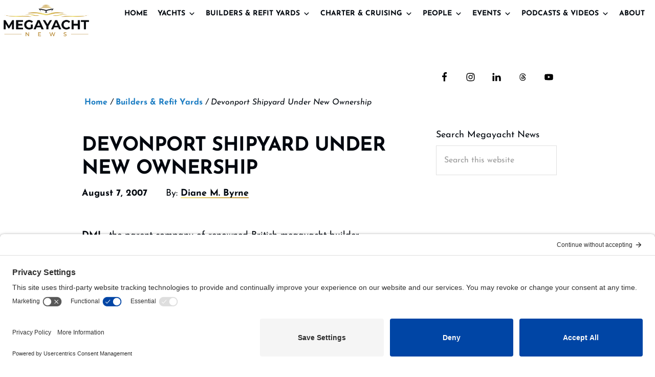

--- FILE ---
content_type: text/html; charset=UTF-8
request_url: https://megayachtnews.com/2007/08/devonport-shipyard-under-new-ownership/
body_size: 42374
content:
<!DOCTYPE html>
<html lang="en-US">
<head >
<meta charset="UTF-8" />
<meta name="viewport" content="width=device-width, initial-scale=1" />
<meta name='robots' content='index, follow, max-image-preview:large, max-snippet:-1, max-video-preview:-1' />

	<!-- This site is optimized with the Yoast SEO plugin v26.7 - https://yoast.com/wordpress/plugins/seo/ -->
	<title>Devonport Shipyard Under New Ownership - Megayacht News</title>
	<link rel="canonical" href="https://megayachtnews.com/2007/08/devonport-shipyard-under-new-ownership/" />
	<meta property="og:locale" content="en_US" />
	<meta property="og:type" content="article" />
	<meta property="og:title" content="Devonport Shipyard Under New Ownership - Megayacht News" />
	<meta property="og:description" content="DML, the parent company of renowned British megayacht builder Devonport, has a new parent company itself: Babcock International Group, a support-services company with various engineering and defense contracts. Among other things, Babcock refits British Royal Navy ships and provides specialized services to the British Ministry of Defence (MoD). The acquisition is a logical move for [&hellip;]" />
	<meta property="og:url" content="https://megayachtnews.com/2007/08/devonport-shipyard-under-new-ownership/" />
	<meta property="og:site_name" content="Megayacht News" />
	<meta property="article:publisher" content="https://www.facebook.com/MegayachtNews" />
	<meta property="article:published_time" content="2007-08-07T06:37:00+00:00" />
	<meta name="author" content="Diane M. Byrne" />
	<meta name="twitter:card" content="summary_large_image" />
	<meta name="twitter:creator" content="@MegayachtNews" />
	<meta name="twitter:site" content="@MegayachtNews" />
	<meta name="twitter:label1" content="Written by" />
	<meta name="twitter:data1" content="Diane M. Byrne" />
	<meta name="twitter:label2" content="Est. reading time" />
	<meta name="twitter:data2" content="1 minute" />
	<script type="application/ld+json" class="yoast-schema-graph">{"@context":"https://schema.org","@graph":[{"@type":"Article","@id":"https://megayachtnews.com/2007/08/devonport-shipyard-under-new-ownership/#article","isPartOf":{"@id":"https://megayachtnews.com/2007/08/devonport-shipyard-under-new-ownership/"},"author":{"name":"Diane M. Byrne","@id":"https://megayachtnews.com/#/schema/person/480aba792858796665515ab6a2d7de0c"},"headline":"Devonport Shipyard Under New Ownership","datePublished":"2007-08-07T06:37:00+00:00","mainEntityOfPage":{"@id":"https://megayachtnews.com/2007/08/devonport-shipyard-under-new-ownership/"},"wordCount":208,"commentCount":0,"publisher":{"@id":"https://megayachtnews.com/#organization"},"articleSection":["Builders &amp; Refit Yards"],"inLanguage":"en-US","potentialAction":[{"@type":"CommentAction","name":"Comment","target":["https://megayachtnews.com/2007/08/devonport-shipyard-under-new-ownership/#respond"]}]},{"@type":"WebPage","@id":"https://megayachtnews.com/2007/08/devonport-shipyard-under-new-ownership/","url":"https://megayachtnews.com/2007/08/devonport-shipyard-under-new-ownership/","name":"Devonport Shipyard Under New Ownership - Megayacht News","isPartOf":{"@id":"https://megayachtnews.com/#website"},"datePublished":"2007-08-07T06:37:00+00:00","breadcrumb":{"@id":"https://megayachtnews.com/2007/08/devonport-shipyard-under-new-ownership/#breadcrumb"},"inLanguage":"en-US","potentialAction":[{"@type":"ReadAction","target":["https://megayachtnews.com/2007/08/devonport-shipyard-under-new-ownership/"]}]},{"@type":"BreadcrumbList","@id":"https://megayachtnews.com/2007/08/devonport-shipyard-under-new-ownership/#breadcrumb","itemListElement":[{"@type":"ListItem","position":1,"name":"Home","item":"https://megayachtnews.com/"},{"@type":"ListItem","position":2,"name":"Devonport Shipyard Under New Ownership"}]},{"@type":"WebSite","@id":"https://megayachtnews.com/#website","url":"https://megayachtnews.com/","name":"Megayacht News","description":"the trusted source for megayacht and superyacht information","publisher":{"@id":"https://megayachtnews.com/#organization"},"potentialAction":[{"@type":"SearchAction","target":{"@type":"EntryPoint","urlTemplate":"https://megayachtnews.com/?s={search_term_string}"},"query-input":{"@type":"PropertyValueSpecification","valueRequired":true,"valueName":"search_term_string"}}],"inLanguage":"en-US"},{"@type":"Organization","@id":"https://megayachtnews.com/#organization","name":"Megayacht News","url":"https://megayachtnews.com/","logo":{"@type":"ImageObject","inLanguage":"en-US","@id":"https://megayachtnews.com/#/schema/logo/image/","url":"https://megayachtnews.com/wp-content/uploads/2021/09/megayacht-logo.png","contentUrl":"https://megayachtnews.com/wp-content/uploads/2021/09/megayacht-logo.png","width":612,"height":250,"caption":"Megayacht News"},"image":{"@id":"https://megayachtnews.com/#/schema/logo/image/"},"sameAs":["https://www.facebook.com/MegayachtNews","https://x.com/MegayachtNews","https://www.youtube.com/user/MegayachtNews"]},{"@type":"Person","@id":"https://megayachtnews.com/#/schema/person/480aba792858796665515ab6a2d7de0c","name":"Diane M. Byrne","url":"https://megayachtnews.com/author/dianembyrne/"}]}</script>
	<!-- / Yoast SEO plugin. -->


<script type='application/javascript'  id='pys-version-script'>console.log('PixelYourSite Free version 11.1.5.2');</script>


<link rel="alternate" type="application/rss+xml" title="Megayacht News &raquo; Feed" href="https://megayachtnews.com/feed/" />
<link rel="alternate" type="application/rss+xml" title="Megayacht News &raquo; Comments Feed" href="https://megayachtnews.com/comments/feed/" />
<script id="wpp-js" src="https://megayachtnews.com/wp-content/plugins/wordpress-popular-posts/assets/js/wpp.min.js?ver=7.3.6" data-sampling="0" data-sampling-rate="100" data-api-url="https://megayachtnews.com/wp-json/wordpress-popular-posts" data-post-id="101" data-token="bd99ccd5a0" data-lang="0" data-debug="0"></script>
<link rel="alternate" type="application/rss+xml" title="Megayacht News &raquo; Devonport Shipyard Under New Ownership Comments Feed" href="https://megayachtnews.com/2007/08/devonport-shipyard-under-new-ownership/feed/" />
<link id='omgf-preload-0' rel='preload' href='//megayachtnews.com/wp-content/uploads/omgf/bhm-google-fonts/josefin-sans-italic-latin-ext-400.woff2?ver=1699311595' as='font' type='font/woff2' crossorigin />
<link id='omgf-preload-1' rel='preload' href='//megayachtnews.com/wp-content/uploads/omgf/bhm-google-fonts/josefin-sans-italic-latin-400.woff2?ver=1699311595' as='font' type='font/woff2' crossorigin />
<link id='omgf-preload-2' rel='preload' href='//megayachtnews.com/wp-content/uploads/omgf/bhm-google-fonts/josefin-sans-normal-latin-ext-400.woff2?ver=1699311595' as='font' type='font/woff2' crossorigin />
<link id='omgf-preload-3' rel='preload' href='//megayachtnews.com/wp-content/uploads/omgf/bhm-google-fonts/josefin-sans-normal-latin-400.woff2?ver=1699311595' as='font' type='font/woff2' crossorigin />
<link id='omgf-preload-4' rel='preload' href='//megayachtnews.com/wp-content/uploads/omgf/bhm-google-fonts/josefin-sans-normal-latin-ext-600.woff2?ver=1699311595' as='font' type='font/woff2' crossorigin />
<link id='omgf-preload-5' rel='preload' href='//megayachtnews.com/wp-content/uploads/omgf/bhm-google-fonts/josefin-sans-normal-latin-600.woff2?ver=1699311595' as='font' type='font/woff2' crossorigin />
<link id='omgf-preload-6' rel='preload' href='//megayachtnews.com/wp-content/uploads/omgf/bhm-google-fonts/josefin-sans-normal-latin-ext-700.woff2?ver=1699311595' as='font' type='font/woff2' crossorigin />
<link id='omgf-preload-7' rel='preload' href='//megayachtnews.com/wp-content/uploads/omgf/bhm-google-fonts/josefin-sans-normal-latin-700.woff2?ver=1699311595' as='font' type='font/woff2' crossorigin />
<link rel="alternate" title="oEmbed (JSON)" type="application/json+oembed" href="https://megayachtnews.com/wp-json/oembed/1.0/embed?url=https%3A%2F%2Fmegayachtnews.com%2F2007%2F08%2Fdevonport-shipyard-under-new-ownership%2F" />
<link rel="alternate" title="oEmbed (XML)" type="text/xml+oembed" href="https://megayachtnews.com/wp-json/oembed/1.0/embed?url=https%3A%2F%2Fmegayachtnews.com%2F2007%2F08%2Fdevonport-shipyard-under-new-ownership%2F&#038;format=xml" />
<style id='wp-img-auto-sizes-contain-inline-css'>
img:is([sizes=auto i],[sizes^="auto," i]){contain-intrinsic-size:3000px 1500px}
/*# sourceURL=wp-img-auto-sizes-contain-inline-css */
</style>
<link rel='stylesheet' id='toolset_bootstrap_4-css' href='https://megayachtnews.com/wp-content/plugins/wp-views/vendor/toolset/toolset-common/res/lib/bootstrap4/css/bootstrap.min.css?ver=4.5.3' media='screen' />
<link rel='stylesheet' id='megayacht-pro-2021-css' href='https://megayachtnews.com/wp-content/themes/megayacht-theme/style.css?ver=1.2.0' media='all' />
<style id='wp-emoji-styles-inline-css'>

	img.wp-smiley, img.emoji {
		display: inline !important;
		border: none !important;
		box-shadow: none !important;
		height: 1em !important;
		width: 1em !important;
		margin: 0 0.07em !important;
		vertical-align: -0.1em !important;
		background: none !important;
		padding: 0 !important;
	}
/*# sourceURL=wp-emoji-styles-inline-css */
</style>
<link rel='stylesheet' id='wp-block-library-css' href='https://megayachtnews.com/wp-includes/css/dist/block-library/style.min.css?ver=6.9' media='all' />
<style id='wp-block-latest-posts-inline-css'>
.wp-block-latest-posts{box-sizing:border-box}.wp-block-latest-posts.alignleft{margin-right:2em}.wp-block-latest-posts.alignright{margin-left:2em}.wp-block-latest-posts.wp-block-latest-posts__list{list-style:none}.wp-block-latest-posts.wp-block-latest-posts__list li{clear:both;overflow-wrap:break-word}.wp-block-latest-posts.is-grid{display:flex;flex-wrap:wrap}.wp-block-latest-posts.is-grid li{margin:0 1.25em 1.25em 0;width:100%}@media (min-width:600px){.wp-block-latest-posts.columns-2 li{width:calc(50% - .625em)}.wp-block-latest-posts.columns-2 li:nth-child(2n){margin-right:0}.wp-block-latest-posts.columns-3 li{width:calc(33.33333% - .83333em)}.wp-block-latest-posts.columns-3 li:nth-child(3n){margin-right:0}.wp-block-latest-posts.columns-4 li{width:calc(25% - .9375em)}.wp-block-latest-posts.columns-4 li:nth-child(4n){margin-right:0}.wp-block-latest-posts.columns-5 li{width:calc(20% - 1em)}.wp-block-latest-posts.columns-5 li:nth-child(5n){margin-right:0}.wp-block-latest-posts.columns-6 li{width:calc(16.66667% - 1.04167em)}.wp-block-latest-posts.columns-6 li:nth-child(6n){margin-right:0}}:root :where(.wp-block-latest-posts.is-grid){padding:0}:root :where(.wp-block-latest-posts.wp-block-latest-posts__list){padding-left:0}.wp-block-latest-posts__post-author,.wp-block-latest-posts__post-date{display:block;font-size:.8125em}.wp-block-latest-posts__post-excerpt,.wp-block-latest-posts__post-full-content{margin-bottom:1em;margin-top:.5em}.wp-block-latest-posts__featured-image a{display:inline-block}.wp-block-latest-posts__featured-image img{height:auto;max-width:100%;width:auto}.wp-block-latest-posts__featured-image.alignleft{float:left;margin-right:1em}.wp-block-latest-posts__featured-image.alignright{float:right;margin-left:1em}.wp-block-latest-posts__featured-image.aligncenter{margin-bottom:1em;text-align:center}
/*# sourceURL=https://megayachtnews.com/wp-includes/blocks/latest-posts/style.min.css */
</style>
<style id='global-styles-inline-css'>
:root{--wp--preset--aspect-ratio--square: 1;--wp--preset--aspect-ratio--4-3: 4/3;--wp--preset--aspect-ratio--3-4: 3/4;--wp--preset--aspect-ratio--3-2: 3/2;--wp--preset--aspect-ratio--2-3: 2/3;--wp--preset--aspect-ratio--16-9: 16/9;--wp--preset--aspect-ratio--9-16: 9/16;--wp--preset--color--black: #000000;--wp--preset--color--cyan-bluish-gray: #abb8c3;--wp--preset--color--white: #ffffff;--wp--preset--color--pale-pink: #f78da7;--wp--preset--color--vivid-red: #cf2e2e;--wp--preset--color--luminous-vivid-orange: #ff6900;--wp--preset--color--luminous-vivid-amber: #fcb900;--wp--preset--color--light-green-cyan: #7bdcb5;--wp--preset--color--vivid-green-cyan: #00d084;--wp--preset--color--pale-cyan-blue: #8ed1fc;--wp--preset--color--vivid-cyan-blue: #0693e3;--wp--preset--color--vivid-purple: #9b51e0;--wp--preset--color--theme-primary: #1e7ec3;--wp--preset--color--theme-secondary: #01070e;--wp--preset--gradient--vivid-cyan-blue-to-vivid-purple: linear-gradient(135deg,rgb(6,147,227) 0%,rgb(155,81,224) 100%);--wp--preset--gradient--light-green-cyan-to-vivid-green-cyan: linear-gradient(135deg,rgb(122,220,180) 0%,rgb(0,208,130) 100%);--wp--preset--gradient--luminous-vivid-amber-to-luminous-vivid-orange: linear-gradient(135deg,rgb(252,185,0) 0%,rgb(255,105,0) 100%);--wp--preset--gradient--luminous-vivid-orange-to-vivid-red: linear-gradient(135deg,rgb(255,105,0) 0%,rgb(207,46,46) 100%);--wp--preset--gradient--very-light-gray-to-cyan-bluish-gray: linear-gradient(135deg,rgb(238,238,238) 0%,rgb(169,184,195) 100%);--wp--preset--gradient--cool-to-warm-spectrum: linear-gradient(135deg,rgb(74,234,220) 0%,rgb(151,120,209) 20%,rgb(207,42,186) 40%,rgb(238,44,130) 60%,rgb(251,105,98) 80%,rgb(254,248,76) 100%);--wp--preset--gradient--blush-light-purple: linear-gradient(135deg,rgb(255,206,236) 0%,rgb(152,150,240) 100%);--wp--preset--gradient--blush-bordeaux: linear-gradient(135deg,rgb(254,205,165) 0%,rgb(254,45,45) 50%,rgb(107,0,62) 100%);--wp--preset--gradient--luminous-dusk: linear-gradient(135deg,rgb(255,203,112) 0%,rgb(199,81,192) 50%,rgb(65,88,208) 100%);--wp--preset--gradient--pale-ocean: linear-gradient(135deg,rgb(255,245,203) 0%,rgb(182,227,212) 50%,rgb(51,167,181) 100%);--wp--preset--gradient--electric-grass: linear-gradient(135deg,rgb(202,248,128) 0%,rgb(113,206,126) 100%);--wp--preset--gradient--midnight: linear-gradient(135deg,rgb(2,3,129) 0%,rgb(40,116,252) 100%);--wp--preset--font-size--small: 14px;--wp--preset--font-size--medium: 20px;--wp--preset--font-size--large: 22px;--wp--preset--font-size--x-large: 42px;--wp--preset--font-size--normal: 18px;--wp--preset--font-size--larger: 26px;--wp--preset--spacing--20: 0.44rem;--wp--preset--spacing--30: 0.67rem;--wp--preset--spacing--40: 1rem;--wp--preset--spacing--50: 1.5rem;--wp--preset--spacing--60: 2.25rem;--wp--preset--spacing--70: 3.38rem;--wp--preset--spacing--80: 5.06rem;--wp--preset--shadow--natural: 6px 6px 9px rgba(0, 0, 0, 0.2);--wp--preset--shadow--deep: 12px 12px 50px rgba(0, 0, 0, 0.4);--wp--preset--shadow--sharp: 6px 6px 0px rgba(0, 0, 0, 0.2);--wp--preset--shadow--outlined: 6px 6px 0px -3px rgb(255, 255, 255), 6px 6px rgb(0, 0, 0);--wp--preset--shadow--crisp: 6px 6px 0px rgb(0, 0, 0);}:where(.is-layout-flex){gap: 0.5em;}:where(.is-layout-grid){gap: 0.5em;}body .is-layout-flex{display: flex;}.is-layout-flex{flex-wrap: wrap;align-items: center;}.is-layout-flex > :is(*, div){margin: 0;}body .is-layout-grid{display: grid;}.is-layout-grid > :is(*, div){margin: 0;}:where(.wp-block-columns.is-layout-flex){gap: 2em;}:where(.wp-block-columns.is-layout-grid){gap: 2em;}:where(.wp-block-post-template.is-layout-flex){gap: 1.25em;}:where(.wp-block-post-template.is-layout-grid){gap: 1.25em;}.has-black-color{color: var(--wp--preset--color--black) !important;}.has-cyan-bluish-gray-color{color: var(--wp--preset--color--cyan-bluish-gray) !important;}.has-white-color{color: var(--wp--preset--color--white) !important;}.has-pale-pink-color{color: var(--wp--preset--color--pale-pink) !important;}.has-vivid-red-color{color: var(--wp--preset--color--vivid-red) !important;}.has-luminous-vivid-orange-color{color: var(--wp--preset--color--luminous-vivid-orange) !important;}.has-luminous-vivid-amber-color{color: var(--wp--preset--color--luminous-vivid-amber) !important;}.has-light-green-cyan-color{color: var(--wp--preset--color--light-green-cyan) !important;}.has-vivid-green-cyan-color{color: var(--wp--preset--color--vivid-green-cyan) !important;}.has-pale-cyan-blue-color{color: var(--wp--preset--color--pale-cyan-blue) !important;}.has-vivid-cyan-blue-color{color: var(--wp--preset--color--vivid-cyan-blue) !important;}.has-vivid-purple-color{color: var(--wp--preset--color--vivid-purple) !important;}.has-black-background-color{background-color: var(--wp--preset--color--black) !important;}.has-cyan-bluish-gray-background-color{background-color: var(--wp--preset--color--cyan-bluish-gray) !important;}.has-white-background-color{background-color: var(--wp--preset--color--white) !important;}.has-pale-pink-background-color{background-color: var(--wp--preset--color--pale-pink) !important;}.has-vivid-red-background-color{background-color: var(--wp--preset--color--vivid-red) !important;}.has-luminous-vivid-orange-background-color{background-color: var(--wp--preset--color--luminous-vivid-orange) !important;}.has-luminous-vivid-amber-background-color{background-color: var(--wp--preset--color--luminous-vivid-amber) !important;}.has-light-green-cyan-background-color{background-color: var(--wp--preset--color--light-green-cyan) !important;}.has-vivid-green-cyan-background-color{background-color: var(--wp--preset--color--vivid-green-cyan) !important;}.has-pale-cyan-blue-background-color{background-color: var(--wp--preset--color--pale-cyan-blue) !important;}.has-vivid-cyan-blue-background-color{background-color: var(--wp--preset--color--vivid-cyan-blue) !important;}.has-vivid-purple-background-color{background-color: var(--wp--preset--color--vivid-purple) !important;}.has-black-border-color{border-color: var(--wp--preset--color--black) !important;}.has-cyan-bluish-gray-border-color{border-color: var(--wp--preset--color--cyan-bluish-gray) !important;}.has-white-border-color{border-color: var(--wp--preset--color--white) !important;}.has-pale-pink-border-color{border-color: var(--wp--preset--color--pale-pink) !important;}.has-vivid-red-border-color{border-color: var(--wp--preset--color--vivid-red) !important;}.has-luminous-vivid-orange-border-color{border-color: var(--wp--preset--color--luminous-vivid-orange) !important;}.has-luminous-vivid-amber-border-color{border-color: var(--wp--preset--color--luminous-vivid-amber) !important;}.has-light-green-cyan-border-color{border-color: var(--wp--preset--color--light-green-cyan) !important;}.has-vivid-green-cyan-border-color{border-color: var(--wp--preset--color--vivid-green-cyan) !important;}.has-pale-cyan-blue-border-color{border-color: var(--wp--preset--color--pale-cyan-blue) !important;}.has-vivid-cyan-blue-border-color{border-color: var(--wp--preset--color--vivid-cyan-blue) !important;}.has-vivid-purple-border-color{border-color: var(--wp--preset--color--vivid-purple) !important;}.has-vivid-cyan-blue-to-vivid-purple-gradient-background{background: var(--wp--preset--gradient--vivid-cyan-blue-to-vivid-purple) !important;}.has-light-green-cyan-to-vivid-green-cyan-gradient-background{background: var(--wp--preset--gradient--light-green-cyan-to-vivid-green-cyan) !important;}.has-luminous-vivid-amber-to-luminous-vivid-orange-gradient-background{background: var(--wp--preset--gradient--luminous-vivid-amber-to-luminous-vivid-orange) !important;}.has-luminous-vivid-orange-to-vivid-red-gradient-background{background: var(--wp--preset--gradient--luminous-vivid-orange-to-vivid-red) !important;}.has-very-light-gray-to-cyan-bluish-gray-gradient-background{background: var(--wp--preset--gradient--very-light-gray-to-cyan-bluish-gray) !important;}.has-cool-to-warm-spectrum-gradient-background{background: var(--wp--preset--gradient--cool-to-warm-spectrum) !important;}.has-blush-light-purple-gradient-background{background: var(--wp--preset--gradient--blush-light-purple) !important;}.has-blush-bordeaux-gradient-background{background: var(--wp--preset--gradient--blush-bordeaux) !important;}.has-luminous-dusk-gradient-background{background: var(--wp--preset--gradient--luminous-dusk) !important;}.has-pale-ocean-gradient-background{background: var(--wp--preset--gradient--pale-ocean) !important;}.has-electric-grass-gradient-background{background: var(--wp--preset--gradient--electric-grass) !important;}.has-midnight-gradient-background{background: var(--wp--preset--gradient--midnight) !important;}.has-small-font-size{font-size: var(--wp--preset--font-size--small) !important;}.has-medium-font-size{font-size: var(--wp--preset--font-size--medium) !important;}.has-large-font-size{font-size: var(--wp--preset--font-size--large) !important;}.has-x-large-font-size{font-size: var(--wp--preset--font-size--x-large) !important;}
/*# sourceURL=global-styles-inline-css */
</style>

<style id='classic-theme-styles-inline-css'>
/*! This file is auto-generated */
.wp-block-button__link{color:#fff;background-color:#32373c;border-radius:9999px;box-shadow:none;text-decoration:none;padding:calc(.667em + 2px) calc(1.333em + 2px);font-size:1.125em}.wp-block-file__button{background:#32373c;color:#fff;text-decoration:none}
/*# sourceURL=/wp-includes/css/classic-themes.min.css */
</style>
<link rel='stylesheet' id='mediaelement-css' href='https://megayachtnews.com/wp-includes/js/mediaelement/mediaelementplayer-legacy.min.css?ver=4.2.17' media='all' />
<link rel='stylesheet' id='wp-mediaelement-css' href='https://megayachtnews.com/wp-includes/js/mediaelement/wp-mediaelement.min.css?ver=6.9' media='all' />
<link rel='stylesheet' id='view_editor_gutenberg_frontend_assets-css' href='https://megayachtnews.com/wp-content/plugins/wp-views/public/css/views-frontend.css?ver=3.6.21' media='all' />
<style id='view_editor_gutenberg_frontend_assets-inline-css'>
.wpv-sort-list-dropdown.wpv-sort-list-dropdown-style-default > span.wpv-sort-list,.wpv-sort-list-dropdown.wpv-sort-list-dropdown-style-default .wpv-sort-list-item {border-color: #cdcdcd;}.wpv-sort-list-dropdown.wpv-sort-list-dropdown-style-default .wpv-sort-list-item a {color: #444;background-color: #fff;}.wpv-sort-list-dropdown.wpv-sort-list-dropdown-style-default a:hover,.wpv-sort-list-dropdown.wpv-sort-list-dropdown-style-default a:focus {color: #000;background-color: #eee;}.wpv-sort-list-dropdown.wpv-sort-list-dropdown-style-default .wpv-sort-list-item.wpv-sort-list-current a {color: #000;background-color: #eee;}
.wpv-sort-list-dropdown.wpv-sort-list-dropdown-style-default > span.wpv-sort-list,.wpv-sort-list-dropdown.wpv-sort-list-dropdown-style-default .wpv-sort-list-item {border-color: #cdcdcd;}.wpv-sort-list-dropdown.wpv-sort-list-dropdown-style-default .wpv-sort-list-item a {color: #444;background-color: #fff;}.wpv-sort-list-dropdown.wpv-sort-list-dropdown-style-default a:hover,.wpv-sort-list-dropdown.wpv-sort-list-dropdown-style-default a:focus {color: #000;background-color: #eee;}.wpv-sort-list-dropdown.wpv-sort-list-dropdown-style-default .wpv-sort-list-item.wpv-sort-list-current a {color: #000;background-color: #eee;}.wpv-sort-list-dropdown.wpv-sort-list-dropdown-style-grey > span.wpv-sort-list,.wpv-sort-list-dropdown.wpv-sort-list-dropdown-style-grey .wpv-sort-list-item {border-color: #cdcdcd;}.wpv-sort-list-dropdown.wpv-sort-list-dropdown-style-grey .wpv-sort-list-item a {color: #444;background-color: #eeeeee;}.wpv-sort-list-dropdown.wpv-sort-list-dropdown-style-grey a:hover,.wpv-sort-list-dropdown.wpv-sort-list-dropdown-style-grey a:focus {color: #000;background-color: #e5e5e5;}.wpv-sort-list-dropdown.wpv-sort-list-dropdown-style-grey .wpv-sort-list-item.wpv-sort-list-current a {color: #000;background-color: #e5e5e5;}
.wpv-sort-list-dropdown.wpv-sort-list-dropdown-style-default > span.wpv-sort-list,.wpv-sort-list-dropdown.wpv-sort-list-dropdown-style-default .wpv-sort-list-item {border-color: #cdcdcd;}.wpv-sort-list-dropdown.wpv-sort-list-dropdown-style-default .wpv-sort-list-item a {color: #444;background-color: #fff;}.wpv-sort-list-dropdown.wpv-sort-list-dropdown-style-default a:hover,.wpv-sort-list-dropdown.wpv-sort-list-dropdown-style-default a:focus {color: #000;background-color: #eee;}.wpv-sort-list-dropdown.wpv-sort-list-dropdown-style-default .wpv-sort-list-item.wpv-sort-list-current a {color: #000;background-color: #eee;}.wpv-sort-list-dropdown.wpv-sort-list-dropdown-style-grey > span.wpv-sort-list,.wpv-sort-list-dropdown.wpv-sort-list-dropdown-style-grey .wpv-sort-list-item {border-color: #cdcdcd;}.wpv-sort-list-dropdown.wpv-sort-list-dropdown-style-grey .wpv-sort-list-item a {color: #444;background-color: #eeeeee;}.wpv-sort-list-dropdown.wpv-sort-list-dropdown-style-grey a:hover,.wpv-sort-list-dropdown.wpv-sort-list-dropdown-style-grey a:focus {color: #000;background-color: #e5e5e5;}.wpv-sort-list-dropdown.wpv-sort-list-dropdown-style-grey .wpv-sort-list-item.wpv-sort-list-current a {color: #000;background-color: #e5e5e5;}.wpv-sort-list-dropdown.wpv-sort-list-dropdown-style-blue > span.wpv-sort-list,.wpv-sort-list-dropdown.wpv-sort-list-dropdown-style-blue .wpv-sort-list-item {border-color: #0099cc;}.wpv-sort-list-dropdown.wpv-sort-list-dropdown-style-blue .wpv-sort-list-item a {color: #444;background-color: #cbddeb;}.wpv-sort-list-dropdown.wpv-sort-list-dropdown-style-blue a:hover,.wpv-sort-list-dropdown.wpv-sort-list-dropdown-style-blue a:focus {color: #000;background-color: #95bedd;}.wpv-sort-list-dropdown.wpv-sort-list-dropdown-style-blue .wpv-sort-list-item.wpv-sort-list-current a {color: #000;background-color: #95bedd;}
/*# sourceURL=view_editor_gutenberg_frontend_assets-inline-css */
</style>
<link rel='stylesheet' id='social-widget-css' href='https://megayachtnews.com/wp-content/plugins/social-media-widget/social_widget.css?ver=6.9' media='all' />
<link rel='stylesheet' id='megamenu-css' href='https://megayachtnews.com/wp-content/uploads/maxmegamenu/style.css?ver=03e3ed' media='all' />
<link rel='stylesheet' id='dashicons-css' href='https://megayachtnews.com/wp-includes/css/dashicons.min.css?ver=6.9' media='all' />
<link rel='stylesheet' id='megamenu-genericons-css' href='https://megayachtnews.com/wp-content/plugins/megamenu-pro/icons/genericons/genericons/genericons.css?ver=2.4.4' media='all' />
<link rel='stylesheet' id='megamenu-fontawesome-css' href='https://megayachtnews.com/wp-content/plugins/megamenu-pro/icons/fontawesome/css/font-awesome.min.css?ver=2.4.4' media='all' />
<link rel='stylesheet' id='megamenu-fontawesome5-css' href='https://megayachtnews.com/wp-content/plugins/megamenu-pro/icons/fontawesome5/css/all.min.css?ver=2.4.4' media='all' />
<link rel='stylesheet' id='megamenu-fontawesome6-css' href='https://megayachtnews.com/wp-content/plugins/megamenu-pro/icons/fontawesome6/css/all.min.css?ver=2.4.4' media='all' />
<link rel='stylesheet' id='wordpress-popular-posts-css-css' href='https://megayachtnews.com/wp-content/plugins/wordpress-popular-posts/assets/css/wpp.css?ver=7.3.6' media='all' />
<link rel='stylesheet' id='bhm-google-fonts-preconnect-css' href='https://fonts.googleapis.com' media='all' />
<link rel='stylesheet' id='bhm-google-fonts-preconnect-gstatic-css' href='https://fonts.gstatic.com' media='1' />
<link rel='stylesheet' id='bhm-google-fonts-css' href='//megayachtnews.com/wp-content/uploads/omgf/bhm-google-fonts/bhm-google-fonts.css?ver=1699311595' media='all' />
<link rel='stylesheet' id='megayacht-pro-2021-gutenberg-css' href='https://megayachtnews.com/wp-content/themes/megayacht-theme/lib/gutenberg/front-end.css?ver=1.2.0' media='all' />
<style id='megayacht-pro-2021-gutenberg-inline-css'>
.gb-block-post-grid .gb-block-post-grid-byline a:focus,
.gb-block-post-grid .gb-block-post-grid-byline a:hover,
.gb-block-post-grid header .gb-block-post-grid-title a:focus,
.gb-block-post-grid header .gb-block-post-grid-title a:hover {
	color: #1e7ec3;
}

.site-container .wp-block-button.is-style-outline .wp-block-button__link {
	color: #01070e;
}

.site-container .wp-block-button.is-style-outline .wp-block-button__link:focus,
.site-container .wp-block-button.is-style-outline .wp-block-button__link:hover {
	color: #242a31;
}

.site-container .gb-block-post-grid a.gb-block-post-grid-more-link:focus,
.site-container .gb-block-post-grid a.gb-block-post-grid-more-link:hover,
.site-container figure.is-style-caption-overlay.wp-block-image,
.site-container .is-style-caption-overlay.wp-block-image figcaption,
.site-container .is-style-caption-overlay figure:not(.is-style-caption-overlay),
.site-container .wp-block-pullquote.is-style-solid-color {
	background-color: #1e7ec3;
}

.site-container .gb-block-post-grid a.gb-block-post-grid-more-link:focus,
.site-container .gb-block-post-grid a.gb-block-post-grid-more-link:hover,
.site-container .is-style-caption-overlay.wp-block-image figcaption,
.site-container .is-style-caption-overlay.wp-block-image figcaption a,
.site-container .wp-block-pullquote.is-style-solid-color {
	color: #ffffff;
}

.has-theme-primary-background-color,
.has-theme-primary-background-color.wp-block-button__link:focus,
.has-theme-primary-background-color.wp-block-button__link:hover,
.has-theme-primary-background-color.wp-block-button__link:visited,
.has-theme-primary-background-color.wp-block-pullquote.is-style-solid-color {
	color: #ffffff;
}

.has-theme-secondary-background-color,
.has-theme-secondary-background-color.wp-block-button__link:focus,
.has-theme-secondary-background-color.wp-block-button__link:hover,
.has-theme-secondary-background-color.wp-block-button__link:visited,
.has-theme-secondary-background-color.wp-block-pullquote.is-style-solid-color,
.is-style-overlay .has-post-thumbnail .gb-block-post-grid-title,
.is-style-overlay .has-post-thumbnail .gb-block-post-grid-title a,
.is-style-overlay .has-post-thumbnail .gb-block-post-grid-title a:focus,
.is-style-overlay .has-post-thumbnail .gb-block-post-grid-title a:hover {
	color: #ffffff;
}		.site-container .has-small-font-size {
			font-size: 14px;
		}		.site-container .has-normal-font-size {
			font-size: 18px;
		}		.site-container .has-large-font-size {
			font-size: 22px;
		}		.site-container .has-larger-font-size {
			font-size: 26px;
		}		.site-container .has-theme-primary-color,
		.site-container .wp-block-button .wp-block-button__link.has-theme-primary-color,
		.site-container .wp-block-button.is-style-outline .wp-block-button__link.has-theme-primary-color {
			color: #1e7ec3;
		}

		.site-container .has-theme-primary-background-color,
		.site-container .wp-block-button .wp-block-button__link.has-theme-primary-background-color,
		.site-container .wp-block-pullquote.is-style-solid-color.has-theme-primary-background-color {
			background-color: #1e7ec3;
		}		.site-container .has-theme-secondary-color,
		.site-container .wp-block-button .wp-block-button__link.has-theme-secondary-color,
		.site-container .wp-block-button.is-style-outline .wp-block-button__link.has-theme-secondary-color {
			color: #01070e;
		}

		.site-container .has-theme-secondary-background-color,
		.site-container .wp-block-button .wp-block-button__link.has-theme-secondary-background-color,
		.site-container .wp-block-pullquote.is-style-solid-color.has-theme-secondary-background-color {
			background-color: #01070e;
		}
/*# sourceURL=megayacht-pro-2021-gutenberg-inline-css */
</style>
<link rel='stylesheet' id='simple-social-icons-font-css' href='https://megayachtnews.com/wp-content/plugins/simple-social-icons/css/style.css?ver=4.0.0' media='all' />
<link rel='stylesheet' id='yarpp-thumbnails-css' href='https://megayachtnews.com/wp-content/plugins/yet-another-related-posts-plugin/style/styles_thumbnails.css?ver=5.30.11' media='all' />
<style id='yarpp-thumbnails-inline-css'>
.yarpp-thumbnails-horizontal .yarpp-thumbnail {width: 790px;height: 450px;margin: 5px;margin-left: 0px;}.yarpp-thumbnail > img, .yarpp-thumbnail-default {width: 780px;height: 400px;margin: 5px;}.yarpp-thumbnails-horizontal .yarpp-thumbnail-title {margin: 7px;margin-top: 0px;width: 780px;}.yarpp-thumbnail-default > img {min-height: 400px;min-width: 780px;}
.yarpp-thumbnails-horizontal .yarpp-thumbnail {width: 790px;height: 450px;margin: 5px;margin-left: 0px;}.yarpp-thumbnail > img, .yarpp-thumbnail-default {width: 780px;height: 400px;margin: 5px;}.yarpp-thumbnails-horizontal .yarpp-thumbnail-title {margin: 7px;margin-top: 0px;width: 780px;}.yarpp-thumbnail-default > img {min-height: 400px;min-width: 780px;}
/*# sourceURL=yarpp-thumbnails-inline-css */
</style>
<link rel='stylesheet' id='genesis-overrides-css-css' href='https://megayachtnews.com/wp-content/plugins/wp-views/vendor/toolset/toolset-theme-settings/res/css/themes/genesis-overrides.css?ver=1.5.5' media='screen' />
<link rel='stylesheet' id='yarppRelatedCss-css' href='https://megayachtnews.com/wp-content/plugins/yet-another-related-posts-plugin/style/related.css?ver=5.30.11' media='all' />
<script src="https://megayachtnews.com/wp-content/plugins/wp-views/vendor/toolset/common-es/public/toolset-common-es-frontend.js?ver=175000" id="toolset-common-es-frontend-js"></script>
<script src="https://megayachtnews.com/wp-includes/js/jquery/jquery.min.js?ver=3.7.1" id="jquery-core-js"></script>
<script src="https://megayachtnews.com/wp-includes/js/jquery/jquery-migrate.min.js?ver=3.4.1" id="jquery-migrate-js"></script>
<script id="track-the-click-js-extra">
var ajax_var = {"nonce":"bd99ccd5a0"};
var ttc_data = {"proBeacon":""};
//# sourceURL=track-the-click-js-extra
</script>
<script src="https://megayachtnews.com/wp-content/plugins/track-the-click/public/js/track-the-click-public.js?ver=0.4.0" id="track-the-click-js" data-noptimize="true" data-no-optimize="1"></script>
<script id="track-the-click-js-after" data-noptimize="true" data-no-optimize="1">
function getHomeURL() {return "https://megayachtnews.com";}
function getPostID() {return 101;}
function showClickCounts() {return false;}

//# sourceURL=track-the-click-js-after
</script>
<script src="https://megayachtnews.com/wp-content/themes/megayacht-theme/js/myn-custom.js?ver=1.0.6" id="myn-custom-js"></script>
<script src="https://megayachtnews.com/wp-content/plugins/pixelyoursite/dist/scripts/jquery.bind-first-0.2.3.min.js?ver=0.2.3" id="jquery-bind-first-js"></script>
<script src="https://megayachtnews.com/wp-content/plugins/pixelyoursite/dist/scripts/js.cookie-2.1.3.min.js?ver=2.1.3" id="js-cookie-pys-js"></script>
<script src="https://megayachtnews.com/wp-content/plugins/pixelyoursite/dist/scripts/tld.min.js?ver=2.3.1" id="js-tld-js"></script>
<script id="pys-js-extra">
var pysOptions = {"staticEvents":{"facebook":{"init_event":[{"delay":0,"type":"static","ajaxFire":false,"name":"PageView","pixelIds":["645679885993769"],"eventID":"0210557f-2dd3-485c-8218-d10e00f0787e","params":{"post_category":"Builders & Refit Yards","page_title":"Devonport Shipyard Under New Ownership","post_type":"post","post_id":101,"plugin":"PixelYourSite","user_role":"guest","event_url":"megayachtnews.com/2007/08/devonport-shipyard-under-new-ownership/"},"e_id":"init_event","ids":[],"hasTimeWindow":false,"timeWindow":0,"woo_order":"","edd_order":""}]}},"dynamicEvents":[],"triggerEvents":[],"triggerEventTypes":[],"facebook":{"pixelIds":["645679885993769"],"advancedMatching":[],"advancedMatchingEnabled":false,"removeMetadata":false,"wooVariableAsSimple":false,"serverApiEnabled":false,"wooCRSendFromServer":false,"send_external_id":null,"enabled_medical":false,"do_not_track_medical_param":["event_url","post_title","page_title","landing_page","content_name","categories","category_name","tags"],"meta_ldu":false},"debug":"","siteUrl":"https://megayachtnews.com","ajaxUrl":"https://megayachtnews.com/wp-admin/admin-ajax.php","ajax_event":"91f35ec677","enable_remove_download_url_param":"1","cookie_duration":"7","last_visit_duration":"60","enable_success_send_form":"","ajaxForServerEvent":"1","ajaxForServerStaticEvent":"1","useSendBeacon":"1","send_external_id":"1","external_id_expire":"180","track_cookie_for_subdomains":"1","google_consent_mode":"1","gdpr":{"ajax_enabled":false,"all_disabled_by_api":false,"facebook_disabled_by_api":false,"analytics_disabled_by_api":false,"google_ads_disabled_by_api":false,"pinterest_disabled_by_api":false,"bing_disabled_by_api":false,"reddit_disabled_by_api":false,"externalID_disabled_by_api":false,"facebook_prior_consent_enabled":true,"analytics_prior_consent_enabled":true,"google_ads_prior_consent_enabled":null,"pinterest_prior_consent_enabled":true,"bing_prior_consent_enabled":true,"cookiebot_integration_enabled":false,"cookiebot_facebook_consent_category":"marketing","cookiebot_analytics_consent_category":"statistics","cookiebot_tiktok_consent_category":"marketing","cookiebot_google_ads_consent_category":"marketing","cookiebot_pinterest_consent_category":"marketing","cookiebot_bing_consent_category":"marketing","consent_magic_integration_enabled":false,"real_cookie_banner_integration_enabled":false,"cookie_notice_integration_enabled":false,"cookie_law_info_integration_enabled":false,"analytics_storage":{"enabled":true,"value":"granted","filter":false},"ad_storage":{"enabled":true,"value":"granted","filter":false},"ad_user_data":{"enabled":true,"value":"granted","filter":false},"ad_personalization":{"enabled":true,"value":"granted","filter":false}},"cookie":{"disabled_all_cookie":false,"disabled_start_session_cookie":false,"disabled_advanced_form_data_cookie":false,"disabled_landing_page_cookie":false,"disabled_first_visit_cookie":false,"disabled_trafficsource_cookie":false,"disabled_utmTerms_cookie":false,"disabled_utmId_cookie":false},"tracking_analytics":{"TrafficSource":"direct","TrafficLanding":"undefined","TrafficUtms":[],"TrafficUtmsId":[]},"GATags":{"ga_datalayer_type":"default","ga_datalayer_name":"dataLayerPYS"},"woo":{"enabled":false},"edd":{"enabled":false},"cache_bypass":"1768724908"};
//# sourceURL=pys-js-extra
</script>
<script src="https://megayachtnews.com/wp-content/plugins/pixelyoursite/dist/scripts/public.js?ver=11.1.5.2" id="pys-js"></script>
<link rel="https://api.w.org/" href="https://megayachtnews.com/wp-json/" /><link rel="alternate" title="JSON" type="application/json" href="https://megayachtnews.com/wp-json/wp/v2/posts/101" /><link rel="EditURI" type="application/rsd+xml" title="RSD" href="https://megayachtnews.com/xmlrpc.php?rsd" />
<meta name="generator" content="WordPress 6.9" />
<link rel='shortlink' href='https://megayachtnews.com/?p=101' />
            <style id="wpp-loading-animation-styles">@-webkit-keyframes bgslide{from{background-position-x:0}to{background-position-x:-200%}}@keyframes bgslide{from{background-position-x:0}to{background-position-x:-200%}}.wpp-widget-block-placeholder,.wpp-shortcode-placeholder{margin:0 auto;width:60px;height:3px;background:#dd3737;background:linear-gradient(90deg,#dd3737 0%,#571313 10%,#dd3737 100%);background-size:200% auto;border-radius:3px;-webkit-animation:bgslide 1s infinite linear;animation:bgslide 1s infinite linear}</style>
            <link rel="pingback" href="https://megayachtnews.com/xmlrpc.php" />
<link rel="preconnect" href="//privacy-proxy.usercentrics.eu">
<link rel="preload" href="//privacy-proxy.usercentrics.eu/latest/uc-block.bundle.js" as="script">
<script type="application/javascript" src="https://privacy-proxy.usercentrics.eu/latest/uc-block.bundle.js"></script>
<script id="usercentrics-cmp" src="https://app.usercentrics.eu/browser-ui/latest/loader.js" data-settings-id="X_6LFRFGPRIMaI"  async></script>

<!-- MailerLite Universal -->
<script>
    (function(w,d,e,u,f,l,n){w[f]=w[f]||function(){(w[f].q=w[f].q||[])
    .push(arguments);},l=d.createElement(e),l.async=1,l.src=u,
    n=d.getElementsByTagName(e)[0],n.parentNode.insertBefore(l,n);})
    (window,document,'script','https://assets.mailerlite.com/js/universal.js','ml');
    ml('account', '1553304');
</script>
<!-- End MailerLite Universal -->

<script async src="https://securepubads.g.doubleclick.net/tag/js/gpt.js"></script>
<script>
  window.googletag = window.googletag || {cmd: []};
  googletag.cmd.push(function() {
    var mapping1 = googletag.sizeMapping()
                            .addSize([1024, 10], [[728, 90]])
                            .addSize([728, 10], [[728, 90]])
                            .addSize([10, 10], [[300, 50]])
                            .build();

    googletag.defineSlot('/8085209/Leaderboard', [[728,90],[300,50]], 'div-gpt-ad-1562793548441-0')
             .defineSizeMapping(mapping1)
             .addService(googletag.pubads());

    googletag.pubads().enableSingleRequest();
    googletag.enableServices();
  });
</script>

<script>
  window.googletag = window.googletag || {cmd: []};
  googletag.cmd.push(function() {
    var mapping1 = googletag.sizeMapping()
                            .addSize([1024, 10], [[300, 250]])
                            .addSize([728, 10], [[300, 250]])
                            .addSize([10, 10], [[300, 250]])
                            .build();

    googletag.defineSlot('/8085209/Medrectangle', [[728,90],[300,100]], 'div-gpt-ad-1567025338504-0')
             .defineSizeMapping(mapping1)
             .addService(googletag.pubads());

    googletag.pubads().enableSingleRequest();
    googletag.enableServices();
  });
</script>

<script>
  window.googletag = window.googletag || {cmd: []};
  googletag.cmd.push(function() {
    var mapping1 = googletag.sizeMapping()
                            .addSize([1024, 10], [[300, 250]])
                            .addSize([728, 10], [[300, 250]])
                            .addSize([10, 10], [[300, 250]])
                            .build();

    googletag.defineSlot('/8085209/Medrectangle2', [[728,90],[300,100]], 'div-gpt-ad-1565638748709-0')
             .defineSizeMapping(mapping1)
             .addService(googletag.pubads());

    googletag.pubads().enableSingleRequest();
    googletag.enableServices();
  });
</script>

<script>
  window.googletag = window.googletag || {cmd: []};
  googletag.cmd.push(function() {
    var mapping1 = googletag.sizeMapping()
                            .addSize([1024, 10], [[300, 250]])
                            .addSize([728, 10], [[300, 250]])
                            .addSize([10, 10], [[300, 250]])
                            .build();

    googletag.defineSlot('/8085209/Medrectangle3', [[728,90],[300,100]], 'div-gpt-ad-1565638876057-0')
             .defineSizeMapping(mapping1)
             .addService(googletag.pubads());

    googletag.pubads().enableSingleRequest();
    googletag.enableServices();
  });
</script>

<!-- Facebook Pixel Code -->
<script>
!function(f,b,e,v,n,t,s)
{if(f.fbq)return;n=f.fbq=function(){n.callMethod?
n.callMethod.apply(n,arguments):n.queue.push(arguments)};
if(!f._fbq)f._fbq=n;n.push=n;n.loaded=!0;n.version='2.0';
n.queue=[];t=b.createElement(e);t.async=!0;
t.src=v;s=b.getElementsByTagName(e)[0];
s.parentNode.insertBefore(t,s)}(window,document,'script',
'https://connect.facebook.net/en_US/fbevents.js');
 fbq('init', '645679885993769');
fbq('track', 'PageView');
</script>
<noscript>
 <img height="1" width="1" 
src="https://www.facebook.com/tr?id=645679885993769&ev=PageView
&noscript=1"/>
</noscript>
<!-- End Facebook Pixel Code -->




<link href="//megayachtnews.com/wp-content/uploads/omgf/omgf-stylesheet-112/omgf-stylesheet-112.css?ver=1699311595" rel="stylesheet">

<!-- Google Tag Manager -->
<script>(function(w,d,s,l,i){w[l]=w[l]||[];w[l].push({'gtm.start':
new Date().getTime(),event:'gtm.js'});var f=d.getElementsByTagName(s)[0],
j=d.createElement(s),dl=l!='dataLayer'?'&l='+l:'';j.async=true;j.src=
'https://www.googletagmanager.com/gtm.js?id='+i+dl;f.parentNode.insertBefore(j,f);
})(window,document,'script','dataLayer','GTM-TV42KJRX');</script>
<!-- End Google Tag Manager --> <script> window.addEventListener("load",function(){ var c={script:false,link:false}; function ls(s) { if(!['script','link'].includes(s)||c[s]){return;}c[s]=true; var d=document,f=d.getElementsByTagName(s)[0],j=d.createElement(s); if(s==='script'){j.async=true;j.src='https://megayachtnews.com/wp-content/plugins/wp-views/vendor/toolset/blocks/public/js/frontend.js?v=1.6.17';}else{ j.rel='stylesheet';j.href='https://megayachtnews.com/wp-content/plugins/wp-views/vendor/toolset/blocks/public/css/style.css?v=1.6.17';} f.parentNode.insertBefore(j, f); }; function ex(){ls('script');ls('link')} window.addEventListener("scroll", ex, {once: true}); if (('IntersectionObserver' in window) && ('IntersectionObserverEntry' in window) && ('intersectionRatio' in window.IntersectionObserverEntry.prototype)) { var i = 0, fb = document.querySelectorAll("[class^='tb-']"), o = new IntersectionObserver(es => { es.forEach(e => { o.unobserve(e.target); if (e.intersectionRatio > 0) { ex();o.disconnect();}else{ i++;if(fb.length>i){o.observe(fb[i])}} }) }); if (fb.length) { o.observe(fb[i]) } } }) </script>
	<noscript>
		<link rel="stylesheet" href="https://megayachtnews.com/wp-content/plugins/wp-views/vendor/toolset/blocks/public/css/style.css">
	</noscript>      <meta name="onesignal" content="wordpress-plugin"/>
            <script>

      window.OneSignalDeferred = window.OneSignalDeferred || [];

      OneSignalDeferred.push(function(OneSignal) {
        var oneSignal_options = {};
        window._oneSignalInitOptions = oneSignal_options;

        oneSignal_options['serviceWorkerParam'] = { scope: '/wp-content/plugins/onesignal-free-web-push-notifications/sdk_files/push/onesignal/' };
oneSignal_options['serviceWorkerPath'] = 'OneSignalSDKWorker.js';

        OneSignal.Notifications.setDefaultUrl("https://megayachtnews.com");

        oneSignal_options['wordpress'] = true;
oneSignal_options['appId'] = 'eeb01386-736e-4fa0-bc4b-7d0b8366bcd2';
oneSignal_options['allowLocalhostAsSecureOrigin'] = true;
oneSignal_options['welcomeNotification'] = { };
oneSignal_options['welcomeNotification']['title'] = "Welcome to Megayacht News";
oneSignal_options['welcomeNotification']['message'] = "You&#039;ll stay up to date with our latest news.";
oneSignal_options['welcomeNotification']['url'] = "https://megayachtnews.com/";
oneSignal_options['path'] = "https://megayachtnews.com/wp-content/plugins/onesignal-free-web-push-notifications/sdk_files/";
oneSignal_options['safari_web_id'] = "web.onesignal.auto.00e855ed-5f66-45b8-ad03-54b1e142944e";
oneSignal_options['promptOptions'] = { };
oneSignal_options['promptOptions']['actionMessage'] = "Like this article? Sign up for notifications. (Unsubscribe anytime.)";
oneSignal_options['promptOptions']['exampleNotificationTitleDesktop'] = "Don't miss our top stories";
oneSignal_options['promptOptions']['exampleNotificationMessageDesktop'] = "Notifications will appear on your desktop";
oneSignal_options['promptOptions']['exampleNotificationTitleMobile'] = "Don't miss our top stories";
oneSignal_options['promptOptions']['exampleNotificationMessageMobile'] = "Notifications will appear on your device";
oneSignal_options['promptOptions']['exampleNotificationCaption'] = "(unsubscribe anytime)";
oneSignal_options['promptOptions']['acceptButtonText'] = "ALLOW";
oneSignal_options['promptOptions']['cancelButtonText'] = "NO THANKS";
oneSignal_options['promptOptions']['siteName'] = "Megayacht News";
oneSignal_options['promptOptions']['autoAcceptTitle'] = "Click Allow";
oneSignal_options['notifyButton'] = { };
oneSignal_options['notifyButton']['enable'] = true;
oneSignal_options['notifyButton']['position'] = 'bottom-right';
oneSignal_options['notifyButton']['theme'] = 'default';
oneSignal_options['notifyButton']['size'] = 'medium';
oneSignal_options['notifyButton']['showCredit'] = false;
oneSignal_options['notifyButton']['text'] = {};
oneSignal_options['notifyButton']['text']['tip.state.unsubscribed'] = 'Like this article? Sign up for notifications.';
oneSignal_options['notifyButton']['text']['tip.state.subscribed'] = 'Welcome! You&#039;ll receive our news alerts.';
oneSignal_options['notifyButton']['text']['tip.state.blocked'] = 'We&#039;d like to notify you about new articles.';
oneSignal_options['notifyButton']['text']['message.action.subscribed'] = 'Thanks for subscribing!';
oneSignal_options['notifyButton']['text']['message.action.resubscribed'] = 'Welcome back!';
oneSignal_options['notifyButton']['text']['message.action.unsubscribed'] = 'You won&#039;t receive notifications again';
oneSignal_options['notifyButton']['text']['dialog.main.title'] = 'Manage your notifications';
oneSignal_options['notifyButton']['text']['dialog.main.button.subscribe'] = 'SUBSCRIBE';
oneSignal_options['notifyButton']['text']['dialog.main.button.unsubscribe'] = 'UNSUBSCRIBE';
oneSignal_options['notifyButton']['text']['dialog.blocked.title'] = 'Can we notify you with news alerts?';
oneSignal_options['notifyButton']['text']['dialog.blocked.message'] = 'Follow these instructions to allow notifications:';
oneSignal_options['notifyButton']['colors'] = {};
oneSignal_options['notifyButton']['colors']['circle.background'] = 'white';
oneSignal_options['notifyButton']['colors']['circle.foreground'] = '#01070E';
oneSignal_options['notifyButton']['colors']['badge.background'] = '#C1953C';
oneSignal_options['notifyButton']['colors']['badge.foreground'] = 'white';
oneSignal_options['notifyButton']['colors']['badge.bordercolor'] = 'white';
oneSignal_options['notifyButton']['colors']['pulse.color'] = '#01070E';
oneSignal_options['notifyButton']['colors']['dialog.button.background'] = '#C1953C';
oneSignal_options['notifyButton']['colors']['dialog.button.background.hovering'] = '#107fc9';
oneSignal_options['notifyButton']['colors']['dialog.button.background.active'] = '#01070E';
oneSignal_options['notifyButton']['colors']['dialog.button.foreground'] = '#01070E';
oneSignal_options['notifyButton']['offset'] = {};
oneSignal_options['notifyButton']['offset']['bottom'] = '75px';
              OneSignal.init(window._oneSignalInitOptions);
              OneSignal.Slidedown.promptPush()      });

      function documentInitOneSignal() {
        var oneSignal_elements = document.getElementsByClassName("OneSignal-prompt");

        var oneSignalLinkClickHandler = function(event) { OneSignal.Notifications.requestPermission(); event.preventDefault(); };        for(var i = 0; i < oneSignal_elements.length; i++)
          oneSignal_elements[i].addEventListener('click', oneSignalLinkClickHandler, false);
      }

      if (document.readyState === 'complete') {
           documentInitOneSignal();
      }
      else {
           window.addEventListener("load", function(event){
               documentInitOneSignal();
          });
      }
    </script>
<link rel="icon" href="https://megayachtnews.com/wp-content/uploads/2021/09/cropped-favicon-black-32x32.png" sizes="32x32" />
<link rel="icon" href="https://megayachtnews.com/wp-content/uploads/2021/09/cropped-favicon-black-192x192.png" sizes="192x192" />
<link rel="apple-touch-icon" href="https://megayachtnews.com/wp-content/uploads/2021/09/cropped-favicon-black-180x180.png" />
<meta name="msapplication-TileImage" content="https://megayachtnews.com/wp-content/uploads/2021/09/cropped-favicon-black-270x270.png" />
		<style id="wp-custom-css">
			.content-sidebar-wrap {
    margin-bottom: 0px !important;
}
.copyright {
	color:#000000;
}
.copyright a {
	color: #000000 !important;	
}
.crp_related.crp-rounded-thumbs li{
	border-radius: 0px;
	border: none !important;
	box-shadow: none !important;
}
.crp_related.crp-rounded-thumbs .crp_title{
	border-radius: 0 !important;
}		</style>
		<style type="text/css">/** Mega Menu CSS: fs **/</style>
</head>
<body class="wp-singular post-template-default single single-post postid-101 single-format-standard wp-custom-logo wp-embed-responsive wp-theme-genesis wp-child-theme-megayacht-theme mega-menu-primary header-full-width content-sidebar genesis-breadcrumbs-visible"><div class="site-container"><ul class="genesis-skip-link"><li><a href="#genesis-nav-primary" class="screen-reader-shortcut"> Skip to primary navigation</a></li><li><a href="#genesis-content" class="screen-reader-shortcut"> Skip to main content</a></li><li><a href="#genesis-sidebar-primary" class="screen-reader-shortcut"> Skip to primary sidebar</a></li></ul><header class="site-header"><div class="wrap"><div class="title-area"><a href="https://megayachtnews.com/" class="custom-logo-link" rel="home"><img width="612" height="250" src="https://megayachtnews.com/wp-content/uploads/2021/09/megayacht-logo.png" class="custom-logo" alt="Megayacht News 2021 Logo" decoding="async" fetchpriority="high" srcset="https://megayachtnews.com/wp-content/uploads/2021/09/megayacht-logo.png 612w, https://megayachtnews.com/wp-content/uploads/2021/09/megayacht-logo-300x123.png 300w" sizes="(max-width: 612px) 100vw, 612px" /></a><p class="site-title">Megayacht News</p><p class="site-description">the trusted source for megayacht and superyacht information</p></div><nav class="nav-primary" aria-label="Main" id="genesis-nav-primary"><div class="wrap"><div id="mega-menu-wrap-primary" class="mega-menu-wrap"><div class="mega-menu-toggle"><div class="mega-toggle-blocks-left"></div><div class="mega-toggle-blocks-center"><div class='mega-toggle-block mega-logo-block mega-toggle-block-1' id='mega-toggle-block-1'><a class="mega-menu-logo" href="https://megayachtnews.com" target="_self"><img class="mega-menu-logo" src="https://megayachtnews.com/wp-content/uploads/2021/09/megayacht-logo.png" alt="Megayacht News 2021 Logo" /></a></div></div><div class="mega-toggle-blocks-right"><div class='mega-toggle-block mega-menu-toggle-animated-block mega-toggle-block-2' id='mega-toggle-block-2'><button aria-label="Toggle Menu" class="mega-toggle-animated mega-toggle-animated-slider" type="button" aria-expanded="false">
                  <span class="mega-toggle-animated-box">
                    <span class="mega-toggle-animated-inner"></span>
                  </span>
                </button></div></div></div><ul id="mega-menu-primary" class="mega-menu max-mega-menu mega-menu-horizontal mega-no-js" data-event="hover_intent" data-effect="fade_up" data-effect-speed="200" data-effect-mobile="disabled" data-effect-speed-mobile="0" data-mobile-force-width="false" data-second-click="go" data-document-click="collapse" data-vertical-behaviour="standard" data-breakpoint="812" data-unbind="true" data-mobile-state="collapse_all" data-mobile-direction="vertical" data-hover-intent-timeout="300" data-hover-intent-interval="100" data-overlay-desktop="false" data-overlay-mobile="false"><li class="mega-menu-item mega-menu-item-type-post_type mega-menu-item-object-page mega-menu-item-home mega-align-bottom-left mega-menu-flyout mega-menu-item-61549" id="mega-menu-item-61549"><a class="mega-menu-link" href="https://megayachtnews.com/" tabindex="0">Home</a></li><li class="mega-menu-item mega-menu-item-type-taxonomy mega-menu-item-object-category mega-menu-item-has-children mega-align-bottom-left mega-menu-tabbed mega-menu-megamenu mega-menu-item-61550" id="mega-menu-item-61550"><a class="mega-menu-link" href="https://megayachtnews.com/category/yachts-2/" aria-expanded="false" tabindex="0">Yachts<span class="mega-indicator" aria-hidden="true"></span></a>
<ul class="mega-sub-menu">
<li class="mega-menu-item mega-menu-item-type-post_type mega-menu-item-object-page mega-menu-megamenu mega-menu-item-85062" id="mega-menu-item-85062"><a class="mega-menu-link" href="https://megayachtnews.com/yachts/megayacht-superyacht-gigayacht-definitions/">ABCs: Megayacht, Superyacht, Gigayacht</a></li><li class="mega-menu-item mega-menu-item-type-taxonomy mega-menu-item-object-category mega-menu-item-has-children mega-menu-megamenu mega-menu-grid mega-hide-sub-menu-on-mobile mega-menu-item-61755" id="mega-menu-item-61755"><a class="mega-menu-link" href="https://megayachtnews.com/category/yachts-2/assoc-orgs/">Associations &amp; Organizations<span class="mega-indicator" aria-hidden="true"></span></a>
	<ul class="mega-sub-menu" role='presentation'>
<li class="mega-menu-row mega-mmm-recent-posts mmm-recent-posts" id="mega-menu-61755-0">
		<ul class="mega-sub-menu" style='--columns:12' role='presentation'>
<li class="mega-menu-column mega-menu-columns-12-of-12" style="--columns:12; --span:12" id="mega-menu-61755-0-0">
			<ul class="mega-sub-menu">
<li class="mega-menu-item mega-menu-item-type-widget featured-content featuredpost mega-menu-item-featured-post-29" id="mega-menu-item-featured-post-29"><div class="mmm-widget-title">Associations &#038; Organizations Recent Posts</div><article class="post-85430 post type-post status-publish format-standard has-post-thumbnail category-assoc-orgs category-yachts-2 entry" aria-label="Understanding Yacht Classification: Why It Matters for Safety &amp; Value"><a href="https://megayachtnews.com/2025/12/understanding-yacht-classification/" class="alignnone" aria-hidden="true" tabindex="-1"><img width="300" height="164" src="https://megayachtnews.com/wp-content/uploads/2025/12/yacht-classification-Gemini_Generated_Image_1-300x164.jpg" class="entry-image attachment-post" alt="understanding yacht classification" decoding="async" loading="lazy" srcset="https://megayachtnews.com/wp-content/uploads/2025/12/yacht-classification-Gemini_Generated_Image_1-300x164.jpg 300w, https://megayachtnews.com/wp-content/uploads/2025/12/yacht-classification-Gemini_Generated_Image_1-1024x558.jpg 1024w, https://megayachtnews.com/wp-content/uploads/2025/12/yacht-classification-Gemini_Generated_Image_1-768x419.jpg 768w, https://megayachtnews.com/wp-content/uploads/2025/12/yacht-classification-Gemini_Generated_Image_1-1536x837.jpg 1536w, https://megayachtnews.com/wp-content/uploads/2025/12/yacht-classification-Gemini_Generated_Image_1.jpg 2000w" sizes="auto, (max-width: 300px) 100vw, 300px" /></a><header class="entry-header"><div class="entry-header-custom-title"><a href="https://megayachtnews.com/2025/12/understanding-yacht-classification/">Understanding Yacht Classification: Why It Matters for Safety &amp; Value</a></div><p class="entry-meta"><span class="entry-date"><time class="entry-time"><span class="entry-time-date">December 2, 2025</span></time></span> By <span class="entry-author"><span class="entry-author-name">Marie Cullen</span></span></p></header></article><article class="post-84368 post type-post status-publish format-standard has-post-thumbnail category-assoc-orgs category-yachts-2 tag-water-revolution-foundation entry" aria-label="Ocean Assist Program Lets Yacht Owners Invest in Ocean Regeneration Projects"><a href="https://megayachtnews.com/2025/10/ocean-assist-program-water-revolution-foundation/" class="alignnone" aria-hidden="true" tabindex="-1"><img width="300" height="164" src="https://megayachtnews.com/wp-content/uploads/2025/10/Luxury-Yacht-and-Coral-Bene-300x164.jpg" class="entry-image attachment-post" alt="Ocean Assist investment program" decoding="async" loading="lazy" srcset="https://megayachtnews.com/wp-content/uploads/2025/10/Luxury-Yacht-and-Coral-Bene-300x164.jpg 300w, https://megayachtnews.com/wp-content/uploads/2025/10/Luxury-Yacht-and-Coral-Bene-1024x558.jpg 1024w, https://megayachtnews.com/wp-content/uploads/2025/10/Luxury-Yacht-and-Coral-Bene-768x419.jpg 768w, https://megayachtnews.com/wp-content/uploads/2025/10/Luxury-Yacht-and-Coral-Bene-1536x837.jpg 1536w, https://megayachtnews.com/wp-content/uploads/2025/10/Luxury-Yacht-and-Coral-Bene.jpg 2000w" sizes="auto, (max-width: 300px) 100vw, 300px" /></a><header class="entry-header"><div class="entry-header-custom-title"><a href="https://megayachtnews.com/2025/10/ocean-assist-program-water-revolution-foundation/">Ocean Assist Program Lets Yacht Owners Invest in Ocean Regeneration Projects</a></div><p class="entry-meta"><span class="entry-date"><time class="entry-time"><span class="entry-time-date">October 4, 2025</span></time></span> By <span class="entry-author"><span class="entry-author-name">Diane M. Byrne</span></span></p></header></article><article class="post-76549 post type-post status-publish format-standard has-post-thumbnail category-assoc-orgs category-yachts-2 tag-republic-of-the-marshall-islands-registry entry" aria-label="Marshall Islands Registry Tallies 1,000 Yachts"><a href="https://megayachtnews.com/2024/08/marshall-islands-registry-tallies-1000-yachts/" class="alignnone" aria-hidden="true" tabindex="-1"><img width="300" height="164" src="https://megayachtnews.com/wp-content/uploads/2022/03/Marshall-Islands-flag-pixabay-300x164.jpg" class="entry-image attachment-post" alt="the Marshall Islands Registry YET program" decoding="async" loading="lazy" srcset="https://megayachtnews.com/wp-content/uploads/2022/03/Marshall-Islands-flag-pixabay-300x164.jpg 300w, https://megayachtnews.com/wp-content/uploads/2022/03/Marshall-Islands-flag-pixabay-1024x558.jpg 1024w, https://megayachtnews.com/wp-content/uploads/2022/03/Marshall-Islands-flag-pixabay-768x419.jpg 768w, https://megayachtnews.com/wp-content/uploads/2022/03/Marshall-Islands-flag-pixabay-1536x837.jpg 1536w, https://megayachtnews.com/wp-content/uploads/2022/03/Marshall-Islands-flag-pixabay.jpg 2000w" sizes="auto, (max-width: 300px) 100vw, 300px" /></a><header class="entry-header"><div class="entry-header-custom-title"><a href="https://megayachtnews.com/2024/08/marshall-islands-registry-tallies-1000-yachts/">Marshall Islands Registry Tallies 1,000 Yachts</a></div><p class="entry-meta"><span class="entry-date"><time class="entry-time"><span class="entry-time-date">August 17, 2024</span></time></span> By <span class="entry-author"><span class="entry-author-name">Marie Cullen</span></span></p></header></article></li>			</ul>
</li>		</ul>
</li>	</ul>
</li><li class="mega-menu-item mega-menu-item-type-taxonomy mega-menu-item-object-category mega-menu-item-has-children mega-menu-megamenu mega-menu-grid mega-hide-sub-menu-on-mobile mega-menu-item-61552" id="mega-menu-item-61552"><a class="mega-menu-link" href="https://megayachtnews.com/category/yachts-2/brokerage-yachts/">Brokerage<span class="mega-indicator" aria-hidden="true"></span></a>
	<ul class="mega-sub-menu" role='presentation'>
<li class="mega-menu-row mega-mmm-recent-posts mmm-recent-posts" id="mega-menu-61552-0">
		<ul class="mega-sub-menu" style='--columns:12' role='presentation'>
<li class="mega-menu-column mega-menu-columns-12-of-12" style="--columns:12; --span:12" id="mega-menu-61552-0-0">
			<ul class="mega-sub-menu">
<li class="mega-menu-item mega-menu-item-type-widget featured-content featuredpost mega-menu-item-featured-post-3" id="mega-menu-item-featured-post-3"><div class="mmm-widget-title">Brokerage Recent Posts</div><article class="post-85721 post type-post status-publish format-standard has-post-thumbnail category-brokerage-yachts category-sailing-yachts category-yachts-2 entry" aria-label="The Night Before Christmas, Superyacht Style"><a href="https://megayachtnews.com/2025/12/the-night-before-christmas-superyacht-style-5/" class="alignnone" aria-hidden="true" tabindex="-1"><img width="300" height="164" src="https://megayachtnews.com/wp-content/uploads/2025/12/Christmas-superyacht-style-300x164.jpg" class="entry-image attachment-post" alt="night before Christmas superyacht style" decoding="async" loading="lazy" srcset="https://megayachtnews.com/wp-content/uploads/2025/12/Christmas-superyacht-style-300x164.jpg 300w, https://megayachtnews.com/wp-content/uploads/2025/12/Christmas-superyacht-style-1024x558.jpg 1024w, https://megayachtnews.com/wp-content/uploads/2025/12/Christmas-superyacht-style-768x419.jpg 768w, https://megayachtnews.com/wp-content/uploads/2025/12/Christmas-superyacht-style-1536x837.jpg 1536w, https://megayachtnews.com/wp-content/uploads/2025/12/Christmas-superyacht-style.jpg 2000w" sizes="auto, (max-width: 300px) 100vw, 300px" /></a><header class="entry-header"><div class="entry-header-custom-title"><a href="https://megayachtnews.com/2025/12/the-night-before-christmas-superyacht-style-5/">The Night Before Christmas, Superyacht Style</a></div><p class="entry-meta"><span class="entry-date"><time class="entry-time"><span class="entry-time-date">December 24, 2025</span></time></span> By <span class="entry-author"><span class="entry-author-name">Megayacht News Staff</span></span></p></header></article><article class="post-85177 post type-post status-publish format-standard has-post-thumbnail category-brokerage-yachts category-yachts-2 tag-ancient tag-burgess-yachts entry" aria-label="Private Equity Firm Ancient Acquires Burgess"><a href="https://megayachtnews.com/2025/11/private-equity-firm-ancient-acquires-burgess/" class="alignnone" aria-hidden="true" tabindex="-1"><img width="300" height="164" src="https://megayachtnews.com/wp-content/uploads/2024/11/Burgess-Aspen-300x164.jpg" class="entry-image attachment-post" alt="Burgess Aspen office team; private-equity firm Ancient acquires Burgess in 2025" decoding="async" loading="lazy" srcset="https://megayachtnews.com/wp-content/uploads/2024/11/Burgess-Aspen-300x164.jpg 300w, https://megayachtnews.com/wp-content/uploads/2024/11/Burgess-Aspen-1024x558.jpg 1024w, https://megayachtnews.com/wp-content/uploads/2024/11/Burgess-Aspen-768x419.jpg 768w, https://megayachtnews.com/wp-content/uploads/2024/11/Burgess-Aspen-1536x837.jpg 1536w, https://megayachtnews.com/wp-content/uploads/2024/11/Burgess-Aspen.jpg 2000w" sizes="auto, (max-width: 300px) 100vw, 300px" /></a><header class="entry-header"><div class="entry-header-custom-title"><a href="https://megayachtnews.com/2025/11/private-equity-firm-ancient-acquires-burgess/">Private Equity Firm Ancient Acquires Burgess</a></div><p class="entry-meta"><span class="entry-date"><time class="entry-time"><span class="entry-time-date">November 17, 2025</span></time></span> By <span class="entry-author"><span class="entry-author-name">Ken Kremsler</span></span></p></header></article><article class="post-83944 post type-post status-publish format-standard has-post-thumbnail category-brokerage-yachts category-consultants category-people category-yachts-2 tag-denison-yachting tag-onewater-yacht-group entry" aria-label="Denison Yachting Merger Creates Global Superyacht Sales, Charter, &#038; Management Powerhouse"><a href="https://megayachtnews.com/2025/09/denison-yachting-merger-onewater-yacht-group/" class="alignnone" aria-hidden="true" tabindex="-1"><img width="300" height="164" src="https://megayachtnews.com/wp-content/uploads/2025/09/Denison-Yachting-HQ-Office--300x164.jpg" class="entry-image attachment-post" alt="Denison Yachting headquarters" decoding="async" loading="lazy" srcset="https://megayachtnews.com/wp-content/uploads/2025/09/Denison-Yachting-HQ-Office--300x164.jpg 300w, https://megayachtnews.com/wp-content/uploads/2025/09/Denison-Yachting-HQ-Office--1024x558.jpg 1024w, https://megayachtnews.com/wp-content/uploads/2025/09/Denison-Yachting-HQ-Office--768x419.jpg 768w, https://megayachtnews.com/wp-content/uploads/2025/09/Denison-Yachting-HQ-Office--1536x837.jpg 1536w, https://megayachtnews.com/wp-content/uploads/2025/09/Denison-Yachting-HQ-Office-.jpg 2000w" sizes="auto, (max-width: 300px) 100vw, 300px" /></a><header class="entry-header"><div class="entry-header-custom-title"><a href="https://megayachtnews.com/2025/09/denison-yachting-merger-onewater-yacht-group/">Denison Yachting Merger Creates Global Superyacht Sales, Charter, &#038; Management Powerhouse</a></div><p class="entry-meta"><span class="entry-date"><time class="entry-time"><span class="entry-time-date">September 11, 2025</span></time></span> By <span class="entry-author"><span class="entry-author-name">Ken Kremsler</span></span></p></header></article></li>			</ul>
</li>		</ul>
</li>	</ul>
</li><li class="mega-menu-item mega-menu-item-type-taxonomy mega-menu-item-object-category mega-menu-item-has-children mega-menu-megamenu mega-menu-grid mega-hide-sub-menu-on-mobile mega-menu-item-61553" id="mega-menu-item-61553"><a class="mega-menu-link" href="https://megayachtnews.com/category/yachts-2/motoryachts/">Motoryachts<span class="mega-indicator" aria-hidden="true"></span></a>
	<ul class="mega-sub-menu" role='presentation'>
<li class="mega-menu-row mega-mmm-recent-posts mmm-recent-posts" id="mega-menu-61553-0">
		<ul class="mega-sub-menu" style='--columns:12' role='presentation'>
<li class="mega-menu-column mega-menu-columns-12-of-12" style="--columns:12; --span:12" id="mega-menu-61553-0-0">
			<ul class="mega-sub-menu">
<li class="mega-menu-item mega-menu-item-type-widget featured-content featuredpost mega-menu-item-featured-post-4" id="mega-menu-item-featured-post-4"><div class="mmm-widget-title">Motoryachts Recent Posts</div><article class="post-86169 post type-post status-publish format-standard has-post-thumbnail category-motoryachts category-yachts-2 tag-sanlorenzo entry" aria-label="Yacht R.M.F Appears in &#8216;The Beauty,&#8217; FX TV Show"><a href="https://megayachtnews.com/2026/01/yacht-r-m-the-beauty-tv-show/" class="alignnone" aria-hidden="true" tabindex="-1"><img width="300" height="164" src="https://megayachtnews.com/wp-content/uploads/2026/01/yacht-RMF-The-Beauty-via-Backgrid-USA-300x164.jpg" class="entry-image attachment-post" alt="yacht R.M.F. in The Beauty" decoding="async" loading="lazy" srcset="https://megayachtnews.com/wp-content/uploads/2026/01/yacht-RMF-The-Beauty-via-Backgrid-USA-300x164.jpg 300w, https://megayachtnews.com/wp-content/uploads/2026/01/yacht-RMF-The-Beauty-via-Backgrid-USA-1024x558.jpg 1024w, https://megayachtnews.com/wp-content/uploads/2026/01/yacht-RMF-The-Beauty-via-Backgrid-USA-768x419.jpg 768w, https://megayachtnews.com/wp-content/uploads/2026/01/yacht-RMF-The-Beauty-via-Backgrid-USA-1536x837.jpg 1536w, https://megayachtnews.com/wp-content/uploads/2026/01/yacht-RMF-The-Beauty-via-Backgrid-USA.jpg 2000w" sizes="auto, (max-width: 300px) 100vw, 300px" /></a><header class="entry-header"><div class="entry-header-custom-title"><a href="https://megayachtnews.com/2026/01/yacht-r-m-the-beauty-tv-show/">Yacht R.M.F Appears in &#8216;The Beauty,&#8217; FX TV Show</a></div><p class="entry-meta"><span class="entry-date"><time class="entry-time"><span class="entry-time-date">January 16, 2026</span></time></span> By <span class="entry-author"><span class="entry-author-name">Diane M. Byrne</span></span></p></header></article><article class="post-86162 post type-post status-publish format-standard has-post-thumbnail category-motoryachts category-yachts-2 tag-mengi-yay-yachts tag-nuvolari-lenard-2 entry" aria-label="Mengi Yay NL 52 Plus Yacht Owner Steps in, for 2027 Cruising"><a href="https://megayachtnews.com/2026/01/mengi-yay-nl-52-plus-yacht/" class="alignnone" aria-hidden="true" tabindex="-1"><img width="300" height="164" src="https://megayachtnews.com/wp-content/uploads/2026/01/Mengi-Yay-NL-Plus-52-1-300x164.jpg" class="entry-image attachment-post" alt="Mengi Yay NL 52 Plus yacht" decoding="async" loading="lazy" srcset="https://megayachtnews.com/wp-content/uploads/2026/01/Mengi-Yay-NL-Plus-52-1-300x164.jpg 300w, https://megayachtnews.com/wp-content/uploads/2026/01/Mengi-Yay-NL-Plus-52-1-1024x558.jpg 1024w, https://megayachtnews.com/wp-content/uploads/2026/01/Mengi-Yay-NL-Plus-52-1-768x419.jpg 768w, https://megayachtnews.com/wp-content/uploads/2026/01/Mengi-Yay-NL-Plus-52-1-1536x837.jpg 1536w, https://megayachtnews.com/wp-content/uploads/2026/01/Mengi-Yay-NL-Plus-52-1.jpg 2000w" sizes="auto, (max-width: 300px) 100vw, 300px" /></a><header class="entry-header"><div class="entry-header-custom-title"><a href="https://megayachtnews.com/2026/01/mengi-yay-nl-52-plus-yacht/">Mengi Yay NL 52 Plus Yacht Owner Steps in, for 2027 Cruising</a></div><p class="entry-meta"><span class="entry-date"><time class="entry-time"><span class="entry-time-date">January 15, 2026</span></time></span> By <span class="entry-author"><span class="entry-author-name">Marie Cullen</span></span></p></header></article><article class="post-86127 post type-post status-publish format-standard has-post-thumbnail category-motoryachts category-yachts-2 tag-h2-yacht-design tag-lazzara-yachts tag-mulder-design entry" aria-label="Voluminous Lazzara UHV 160 Yacht Expands Owners’ Horizons"><a href="https://megayachtnews.com/2026/01/lazzara-uhv-160-yacht/" class="alignnone" aria-hidden="true" tabindex="-1"><img width="300" height="164" src="https://megayachtnews.com/wp-content/uploads/2026/01/Lazzara-UHV-160-1-300x164.jpg" class="entry-image attachment-post" alt="Lazzara UHV 160 yacht aft" decoding="async" loading="lazy" srcset="https://megayachtnews.com/wp-content/uploads/2026/01/Lazzara-UHV-160-1-300x164.jpg 300w, https://megayachtnews.com/wp-content/uploads/2026/01/Lazzara-UHV-160-1-1024x558.jpg 1024w, https://megayachtnews.com/wp-content/uploads/2026/01/Lazzara-UHV-160-1-768x419.jpg 768w, https://megayachtnews.com/wp-content/uploads/2026/01/Lazzara-UHV-160-1-1536x837.jpg 1536w, https://megayachtnews.com/wp-content/uploads/2026/01/Lazzara-UHV-160-1.jpg 2000w" sizes="auto, (max-width: 300px) 100vw, 300px" /></a><header class="entry-header"><div class="entry-header-custom-title"><a href="https://megayachtnews.com/2026/01/lazzara-uhv-160-yacht/">Voluminous Lazzara UHV 160 Yacht Expands Owners’ Horizons</a></div><p class="entry-meta"><span class="entry-date"><time class="entry-time"><span class="entry-time-date">January 15, 2026</span></time></span> By <span class="entry-author"><span class="entry-author-name">Marie Cullen</span></span></p></header></article></li>			</ul>
</li>		</ul>
</li>	</ul>
</li><li class="mega-menu-item mega-menu-item-type-taxonomy mega-menu-item-object-category mega-menu-item-has-children mega-menu-megamenu mega-menu-grid mega-hide-sub-menu-on-mobile mega-menu-item-61555" id="mega-menu-item-61555"><a class="mega-menu-link" href="https://megayachtnews.com/category/yachts-2/sailing-yachts/">Sailing Yachts<span class="mega-indicator" aria-hidden="true"></span></a>
	<ul class="mega-sub-menu" role='presentation'>
<li class="mega-menu-row mega-mmm-recent-posts mmm-recent-posts" id="mega-menu-61555-0">
		<ul class="mega-sub-menu" style='--columns:12' role='presentation'>
<li class="mega-menu-column mega-menu-columns-12-of-12" style="--columns:12; --span:12" id="mega-menu-61555-0-0">
			<ul class="mega-sub-menu">
<li class="mega-menu-item mega-menu-item-type-widget featured-content featuredpost mega-menu-item-featured-post-6" id="mega-menu-item-featured-post-6"><div class="mmm-widget-title">Sailing Yachts Recent Posts</div><article class="post-85924 post type-post status-publish format-standard has-post-thumbnail category-motoryachts category-sailing-yachts category-yachts-2 entry" aria-label="Seized Russian-Owned Yachts: Where, and How, They Are Now"><a href="https://megayachtnews.com/2026/01/seized-russian-owned-yachts/" class="alignnone" aria-hidden="true" tabindex="-1"><img width="300" height="164" src="https://megayachtnews.com/wp-content/uploads/2022/07/Axioma-auction-300x164.jpg" class="entry-image attachment-post" alt="the Axioma auction stems from the arrest of the superyacht" decoding="async" loading="lazy" srcset="https://megayachtnews.com/wp-content/uploads/2022/07/Axioma-auction-300x164.jpg 300w, https://megayachtnews.com/wp-content/uploads/2022/07/Axioma-auction-1024x558.jpg 1024w, https://megayachtnews.com/wp-content/uploads/2022/07/Axioma-auction-768x419.jpg 768w, https://megayachtnews.com/wp-content/uploads/2022/07/Axioma-auction-1536x837.jpg 1536w, https://megayachtnews.com/wp-content/uploads/2022/07/Axioma-auction.jpg 2000w" sizes="auto, (max-width: 300px) 100vw, 300px" /></a><header class="entry-header"><div class="entry-header-custom-title"><a href="https://megayachtnews.com/2026/01/seized-russian-owned-yachts/">Seized Russian-Owned Yachts: Where, and How, They Are Now</a></div><p class="entry-meta"><span class="entry-date"><time class="entry-time"><span class="entry-time-date">January 5, 2026</span></time></span> By <span class="entry-author"><span class="entry-author-name">Diane M. Byrne</span></span></p></header></article><article class="post-85844 post type-post status-publish format-standard has-post-thumbnail category-motoryachts category-sailing-yachts category-yachts-2 tag-admiral-yachts tag-damen-yachting tag-feadship tag-freire-shipyard tag-lurssen-2 tag-vitters-shipyard entry" aria-label="The Largest Superyachts Coming in 2026"><a href="https://megayachtnews.com/2026/01/megayachts-coming-in-2026/" class="alignnone" aria-hidden="true" tabindex="-1"><img width="300" height="164" src="https://megayachtnews.com/wp-content/uploads/2025/12/Vripack-Project-Zero-300x164.jpg" class="entry-image attachment-post" alt="largest superyachts coming in 2026 - Project Zero" decoding="async" loading="lazy" srcset="https://megayachtnews.com/wp-content/uploads/2025/12/Vripack-Project-Zero-300x164.jpg 300w, https://megayachtnews.com/wp-content/uploads/2025/12/Vripack-Project-Zero-1024x558.jpg 1024w, https://megayachtnews.com/wp-content/uploads/2025/12/Vripack-Project-Zero-768x419.jpg 768w, https://megayachtnews.com/wp-content/uploads/2025/12/Vripack-Project-Zero-1536x837.jpg 1536w, https://megayachtnews.com/wp-content/uploads/2025/12/Vripack-Project-Zero.jpg 2000w" sizes="auto, (max-width: 300px) 100vw, 300px" /></a><header class="entry-header"><div class="entry-header-custom-title"><a href="https://megayachtnews.com/2026/01/megayachts-coming-in-2026/">The Largest Superyachts Coming in 2026</a></div><p class="entry-meta"><span class="entry-date"><time class="entry-time"><span class="entry-time-date">January 1, 2026</span></time></span> By <span class="entry-author"><span class="entry-author-name">Diane M. Byrne</span></span></p></header></article><article class="post-85795 post type-post status-publish format-standard has-post-thumbnail category-motoryachts category-sailing-yachts category-yachts-2 entry" aria-label="5 Significant Superyacht Deliveries of 2025"><a href="https://megayachtnews.com/2025/12/superyacht-deliveries-of-2025/" class="alignnone" aria-hidden="true" tabindex="-1"><img width="300" height="164" src="https://megayachtnews.com/wp-content/uploads/2025/12/Simena-on-sea-trials-300x164.jpg" class="entry-image attachment-post" alt="Simena is among superyacht deliveries of 2025" decoding="async" loading="lazy" srcset="https://megayachtnews.com/wp-content/uploads/2025/12/Simena-on-sea-trials-300x164.jpg 300w, https://megayachtnews.com/wp-content/uploads/2025/12/Simena-on-sea-trials-1024x558.jpg 1024w, https://megayachtnews.com/wp-content/uploads/2025/12/Simena-on-sea-trials-768x419.jpg 768w, https://megayachtnews.com/wp-content/uploads/2025/12/Simena-on-sea-trials-1536x837.jpg 1536w, https://megayachtnews.com/wp-content/uploads/2025/12/Simena-on-sea-trials.jpg 2000w" sizes="auto, (max-width: 300px) 100vw, 300px" /></a><header class="entry-header"><div class="entry-header-custom-title"><a href="https://megayachtnews.com/2025/12/superyacht-deliveries-of-2025/">5 Significant Superyacht Deliveries of 2025</a></div><p class="entry-meta"><span class="entry-date"><time class="entry-time"><span class="entry-time-date">December 30, 2025</span></time></span> By <span class="entry-author"><span class="entry-author-name">Megayacht News Staff</span></span></p></header></article></li>			</ul>
</li>		</ul>
</li>	</ul>
</li><li class="mega-menu-item mega-menu-item-type-taxonomy mega-menu-item-object-category mega-menu-item-has-children mega-menu-megamenu mega-menu-grid mega-hide-sub-menu-on-mobile mega-menu-item-61557" id="mega-menu-item-61557"><a class="mega-menu-link" href="https://megayachtnews.com/category/yachts-2/superyacht-101-series/">Superyacht 101 Series<span class="mega-indicator" aria-hidden="true"></span></a>
	<ul class="mega-sub-menu" role='presentation'>
<li class="mega-menu-row mega-mmm-recent-posts mmm-recent-posts" id="mega-menu-61557-0">
		<ul class="mega-sub-menu" style='--columns:12' role='presentation'>
<li class="mega-menu-column mega-menu-columns-12-of-12" style="--columns:12; --span:12" id="mega-menu-61557-0-0">
			<ul class="mega-sub-menu">
<li class="mega-menu-item mega-menu-item-type-widget featured-content featuredpost mega-menu-item-featured-post-9" id="mega-menu-item-featured-post-9"><div class="mmm-widget-title">Superyacht 101 Series Recent Post</div><article class="post-31873 post type-post status-publish format-standard has-post-thumbnail category-owners category-people category-superyacht-101-series category-yachts-2 entry" aria-label="Superyacht 101 Series: Advice From Fellow Owner Buddy Darby"><a href="https://megayachtnews.com/2016/11/superyacht-101-series-advice-fellow-owner-buddy-darby/" class="alignnone" aria-hidden="true" tabindex="-1"><img width="300" height="164" src="https://megayachtnews.com/wp-content/uploads/2016/11/Buddy-Darby-CREDIT-Stephen-Smith-300x164.jpg" class="entry-image attachment-post" alt="Buddy Darby" decoding="async" loading="lazy" srcset="https://megayachtnews.com/wp-content/uploads/2016/11/Buddy-Darby-CREDIT-Stephen-Smith-300x164.jpg 300w, https://megayachtnews.com/wp-content/uploads/2016/11/Buddy-Darby-CREDIT-Stephen-Smith-768x419.jpg 768w, https://megayachtnews.com/wp-content/uploads/2016/11/Buddy-Darby-CREDIT-Stephen-Smith-1024x559.jpg 1024w, https://megayachtnews.com/wp-content/uploads/2016/11/Buddy-Darby-CREDIT-Stephen-Smith-100x55.jpg 100w, https://megayachtnews.com/wp-content/uploads/2016/11/Buddy-Darby-CREDIT-Stephen-Smith.jpg 1100w" sizes="auto, (max-width: 300px) 100vw, 300px" /></a><header class="entry-header"><div class="entry-header-custom-title"><a href="https://megayachtnews.com/2016/11/superyacht-101-series-advice-fellow-owner-buddy-darby/">Superyacht 101 Series: Advice From Fellow Owner Buddy Darby</a></div><p class="entry-meta"><span class="entry-date"><time class="entry-time"><span class="entry-time-date">November 9, 2016</span></time></span> By <span class="entry-author"><span class="entry-author-name">Diane M. Byrne</span></span></p></header></article><article class="post-31719 post type-post status-publish format-standard has-post-thumbnail category-owners category-people category-superyacht-101-series category-yachts-2 tag-dunia-baru tag-superyacht-101 entry" aria-label="Superyacht 101 Series: Advice From Fellow Owner Mark Robba"><a href="https://megayachtnews.com/2016/10/superyacht-101-mark-robba-dunia-baru/" class="alignnone" aria-hidden="true" tabindex="-1"><img width="300" height="164" src="https://megayachtnews.com/wp-content/uploads/2016/10/Mark-Robba-300x164.jpg" class="entry-image attachment-post" alt="Mark Robba" decoding="async" loading="lazy" srcset="https://megayachtnews.com/wp-content/uploads/2016/10/Mark-Robba-300x164.jpg 300w, https://megayachtnews.com/wp-content/uploads/2016/10/Mark-Robba-768x419.jpg 768w, https://megayachtnews.com/wp-content/uploads/2016/10/Mark-Robba-1024x559.jpg 1024w, https://megayachtnews.com/wp-content/uploads/2016/10/Mark-Robba-100x55.jpg 100w, https://megayachtnews.com/wp-content/uploads/2016/10/Mark-Robba.jpg 1100w" sizes="auto, (max-width: 300px) 100vw, 300px" /></a><header class="entry-header"><div class="entry-header-custom-title"><a href="https://megayachtnews.com/2016/10/superyacht-101-mark-robba-dunia-baru/">Superyacht 101 Series: Advice From Fellow Owner Mark Robba</a></div><p class="entry-meta"><span class="entry-date"><time class="entry-time"><span class="entry-time-date">October 31, 2016</span></time></span> By <span class="entry-author"><span class="entry-author-name">Diane M. Byrne</span></span></p></header></article><article class="post-30279 post type-post status-publish format-standard has-post-thumbnail category-superyacht-101-series category-yachts-2 tag-wright-maritime-group entry" aria-label="Superyacht 101 Series: Selecting an Owner’s Representative"><a href="https://megayachtnews.com/2016/07/superyacht-101-series-selecting-owners-representative/" class="alignnone" aria-hidden="true" tabindex="-1"><img width="300" height="164" src="https://megayachtnews.com/wp-content/uploads/2016/07/AJ-Anderson-owners-represen-300x164.jpg" class="entry-image attachment-post" alt="AJ Anderson, owner&#039;s representative" decoding="async" loading="lazy" srcset="https://megayachtnews.com/wp-content/uploads/2016/07/AJ-Anderson-owners-represen-300x164.jpg 300w, https://megayachtnews.com/wp-content/uploads/2016/07/AJ-Anderson-owners-represen-768x419.jpg 768w, https://megayachtnews.com/wp-content/uploads/2016/07/AJ-Anderson-owners-represen-1024x559.jpg 1024w, https://megayachtnews.com/wp-content/uploads/2016/07/AJ-Anderson-owners-represen-100x55.jpg 100w, https://megayachtnews.com/wp-content/uploads/2016/07/AJ-Anderson-owners-represen.jpg 1100w" sizes="auto, (max-width: 300px) 100vw, 300px" /></a><header class="entry-header"><div class="entry-header-custom-title"><a href="https://megayachtnews.com/2016/07/superyacht-101-series-selecting-owners-representative/">Superyacht 101 Series: Selecting an Owner’s Representative</a></div><p class="entry-meta"><span class="entry-date"><time class="entry-time"><span class="entry-time-date">July 29, 2016</span></time></span> By <span class="entry-author"><span class="entry-author-name">Diane M. Byrne</span></span></p></header></article></li>			</ul>
</li>		</ul>
</li>	</ul>
</li><li class="mega-menu-item mega-menu-item-type-taxonomy mega-menu-item-object-category mega-menu-item-has-children mega-menu-megamenu mega-menu-grid mega-hide-sub-menu-on-mobile mega-menu-item-61558" id="mega-menu-item-61558"><a class="mega-menu-link" href="https://megayachtnews.com/category/yachts-2/tenders-toys-and-products/">Tenders, Toys, &<br>Products<span class="mega-indicator" aria-hidden="true"></span></a>
	<ul class="mega-sub-menu" role='presentation'>
<li class="mega-menu-row mega-mmm-recent-posts mmm-recent-posts" id="mega-menu-61558-0">
		<ul class="mega-sub-menu" style='--columns:12' role='presentation'>
<li class="mega-menu-column mega-menu-columns-12-of-12" style="--columns:12; --span:12" id="mega-menu-61558-0-0">
			<ul class="mega-sub-menu">
<li class="mega-menu-item mega-menu-item-type-widget featured-content featuredpost mega-menu-item-featured-post-10" id="mega-menu-item-featured-post-10"><div class="mmm-widget-title">Tenders, Toys, &#038; Products Recent Posts</div><article class="post-86047 post type-post status-publish format-standard has-post-thumbnail category-tenders-toys-and-products category-yachts-2 tag-baz-yacht-design entry" aria-label="Kai Limousine Tender “Carrying Forward the Soul of the Family”"><a href="https://megayachtnews.com/2026/01/kai-limousine-tender-project-kai/" class="alignnone" aria-hidden="true" tabindex="-1"><img width="300" height="164" src="https://megayachtnews.com/wp-content/uploads/2026/01/Project-Kai-and-Kai-limo-te-300x164.jpg" class="entry-image attachment-post" alt="Project Kai and Kai Limousine Tender - Baz Yacht Design" decoding="async" loading="lazy" srcset="https://megayachtnews.com/wp-content/uploads/2026/01/Project-Kai-and-Kai-limo-te-300x164.jpg 300w, https://megayachtnews.com/wp-content/uploads/2026/01/Project-Kai-and-Kai-limo-te-1024x558.jpg 1024w, https://megayachtnews.com/wp-content/uploads/2026/01/Project-Kai-and-Kai-limo-te-768x419.jpg 768w, https://megayachtnews.com/wp-content/uploads/2026/01/Project-Kai-and-Kai-limo-te-1536x837.jpg 1536w, https://megayachtnews.com/wp-content/uploads/2026/01/Project-Kai-and-Kai-limo-te.jpg 2000w" sizes="auto, (max-width: 300px) 100vw, 300px" /></a><header class="entry-header"><div class="entry-header-custom-title"><a href="https://megayachtnews.com/2026/01/kai-limousine-tender-project-kai/">Kai Limousine Tender “Carrying Forward the Soul of the Family”</a></div><p class="entry-meta"><span class="entry-date"><time class="entry-time"><span class="entry-time-date">January 10, 2026</span></time></span> By <span class="entry-author"><span class="entry-author-name">Marie Cullen</span></span></p></header></article><article class="post-85740 post type-post status-publish format-standard has-post-thumbnail category-tenders-toys-and-products category-yachts-2 tag-navier entry" aria-label="Navier N30, the Electric Hydrofoiling Boat Aiming to Be Your Next Tender"><a href="https://megayachtnews.com/2025/12/navier-n30-electric-hydrofoiling-boat/" class="alignnone" aria-hidden="true" tabindex="-1"><img width="300" height="164" src="https://megayachtnews.com/wp-content/uploads/2025/12/Navier-N30-1-300x164.jpg" class="entry-image attachment-post" alt="Navier N30 Lake Tahoe" decoding="async" loading="lazy" srcset="https://megayachtnews.com/wp-content/uploads/2025/12/Navier-N30-1-300x164.jpg 300w, https://megayachtnews.com/wp-content/uploads/2025/12/Navier-N30-1-1024x558.jpg 1024w, https://megayachtnews.com/wp-content/uploads/2025/12/Navier-N30-1-768x419.jpg 768w, https://megayachtnews.com/wp-content/uploads/2025/12/Navier-N30-1-1536x837.jpg 1536w, https://megayachtnews.com/wp-content/uploads/2025/12/Navier-N30-1.jpg 2000w" sizes="auto, (max-width: 300px) 100vw, 300px" /></a><header class="entry-header"><div class="entry-header-custom-title"><a href="https://megayachtnews.com/2025/12/navier-n30-electric-hydrofoiling-boat/">Navier N30, the Electric Hydrofoiling Boat Aiming to Be Your Next Tender</a></div><p class="entry-meta"><span class="entry-date"><time class="entry-time"><span class="entry-time-date">December 23, 2025</span></time></span> By <span class="entry-author"><span class="entry-author-name">Jill Bobrow</span></span></p></header></article><article class="post-85282 post type-post status-publish format-standard has-post-thumbnail category-tenders-toys-and-products category-yachts-2 tag-tuuci entry" aria-label="Meritage Dining Table Elevates Alfresco Living on Superyachts"><a href="https://megayachtnews.com/2025/11/meritage-dining-table/" class="alignnone" aria-hidden="true" tabindex="-1"><img width="300" height="164" src="https://megayachtnews.com/wp-content/uploads/2025/11/Tuuci-Meritage-Dining-Table-300x164.jpg" class="entry-image attachment-post" alt="Tuuci Meritage dining table" decoding="async" loading="lazy" srcset="https://megayachtnews.com/wp-content/uploads/2025/11/Tuuci-Meritage-Dining-Table-300x164.jpg 300w, https://megayachtnews.com/wp-content/uploads/2025/11/Tuuci-Meritage-Dining-Table-1024x558.jpg 1024w, https://megayachtnews.com/wp-content/uploads/2025/11/Tuuci-Meritage-Dining-Table-768x419.jpg 768w, https://megayachtnews.com/wp-content/uploads/2025/11/Tuuci-Meritage-Dining-Table-1536x837.jpg 1536w, https://megayachtnews.com/wp-content/uploads/2025/11/Tuuci-Meritage-Dining-Table.jpg 2000w" sizes="auto, (max-width: 300px) 100vw, 300px" /></a><header class="entry-header"><div class="entry-header-custom-title"><a href="https://megayachtnews.com/2025/11/meritage-dining-table/">Meritage Dining Table Elevates Alfresco Living on Superyachts</a></div><p class="entry-meta"><span class="entry-date"><time class="entry-time"><span class="entry-time-date">November 24, 2025</span></time></span> By <span class="entry-author"><span class="entry-author-name">Megayacht News Staff</span></span></p></header></article></li>			</ul>
</li>		</ul>
</li>	</ul>
</li><li class="mega-menu-item mega-menu-item-type-taxonomy mega-menu-item-object-category mega-menu-item-has-children mega-menu-megamenu mega-menu-grid mega-hide-sub-menu-on-mobile mega-menu-item-61559" id="mega-menu-item-61559"><a class="mega-menu-link" href="https://megayachtnews.com/category/yachts-2/the-superyacht-6/">The Superyacht 6<span class="mega-indicator" aria-hidden="true"></span></a>
	<ul class="mega-sub-menu" role='presentation'>
<li class="mega-menu-row mega-mmm-recent-posts mmm-recent-posts" id="mega-menu-61559-0">
		<ul class="mega-sub-menu" style='--columns:12' role='presentation'>
<li class="mega-menu-column mega-menu-columns-12-of-12" style="--columns:12; --span:12" id="mega-menu-61559-0-0">
			<ul class="mega-sub-menu">
<li class="mega-menu-item mega-menu-item-type-widget featured-content featuredpost mega-menu-item-featured-post-11" id="mega-menu-item-featured-post-11"><div class="mmm-widget-title">The Superyacht 6 Recent Posts</div><article class="post-5993 post type-post status-publish format-standard has-post-thumbnail category-crew category-people category-the-superyacht-6 category-yachts-2 tag-northrop-johnson-worldwide-yacht-charters tag-ultra-marine-yacht-charters entry" aria-label="The Superyacht 6: 6 Superb Charter-Yacht Crews"><a href="https://megayachtnews.com/2011/10/the-superyacht-6-6-superb-charter-yacht-crews/" class="alignnone" aria-hidden="true" tabindex="-1"><img width="300" height="181" src="https://megayachtnews.com/wp-content/uploads/2011/10/Andromeda-la-Dea-1-300x181.jpg" class="entry-image attachment-post" alt="" decoding="async" loading="lazy" srcset="https://megayachtnews.com/wp-content/uploads/2011/10/Andromeda-la-Dea-1-300x181.jpg 300w, https://megayachtnews.com/wp-content/uploads/2011/10/Andromeda-la-Dea-1-500x300.jpg 500w, https://megayachtnews.com/wp-content/uploads/2011/10/Andromeda-la-Dea-1.jpg 640w" sizes="auto, (max-width: 300px) 100vw, 300px" /></a><header class="entry-header"><div class="entry-header-custom-title"><a href="https://megayachtnews.com/2011/10/the-superyacht-6-6-superb-charter-yacht-crews/">The Superyacht 6: 6 Superb Charter-Yacht Crews</a></div><p class="entry-meta"><span class="entry-date"><time class="entry-time"><span class="entry-time-date">October 23, 2011</span></time></span> By <span class="entry-author"><span class="entry-author-name">Diane M. Byrne</span></span></p></header></article><article class="post-5792 post type-post status-publish format-standard has-post-thumbnail category-boat-shows-and-seminars category-events category-motoryachts category-the-superyacht-6 category-yachts-2 tag-benetti tag-danish-yachts tag-lazzara-yachts tag-marlow-yachts tag-newcastle-shipyards tag-westport-shipyards entry" aria-label="The Superyacht 6: 6 Must-See Megayachts at the Fort Lauderdale Show"><a href="https://megayachtnews.com/2011/10/the-superyacht-6-6-must-see-megayachts-at-the-fort-lauderdale-show/" class="alignnone" aria-hidden="true" tabindex="-1"><img width="300" height="184" src="https://megayachtnews.com/wp-content/uploads/2011/10/Danish-Yachts-AeroCruiser-38-II-300x184.jpg" class="entry-image attachment-post" alt="" decoding="async" loading="lazy" srcset="https://megayachtnews.com/wp-content/uploads/2011/10/Danish-Yachts-AeroCruiser-38-II-300x184.jpg 300w, https://megayachtnews.com/wp-content/uploads/2011/10/Danish-Yachts-AeroCruiser-38-II.jpg 640w" sizes="auto, (max-width: 300px) 100vw, 300px" /></a><header class="entry-header"><div class="entry-header-custom-title"><a href="https://megayachtnews.com/2011/10/the-superyacht-6-6-must-see-megayachts-at-the-fort-lauderdale-show/">The Superyacht 6: 6 Must-See Megayachts at the Fort Lauderdale Show</a></div><p class="entry-meta"><span class="entry-date"><time class="entry-time"><span class="entry-time-date">October 9, 2011</span></time></span> By <span class="entry-author"><span class="entry-author-name">Diane M. Byrne</span></span></p></header></article><article class="post-5588 post type-post status-publish format-standard has-post-thumbnail category-boat-shows-and-seminars category-events category-motoryachts category-the-superyacht-6 category-yachts-2 tag-benetti tag-cizgi-yacht tag-heesen-yachts tag-pendennis tag-rossi-navi tag-trinity-yachts entry" aria-label="The Superyacht 6: 6 Editor&#8217;s Picks From the Monaco Yacht Show"><a href="https://megayachtnews.com/2011/09/the-superyacht-6-monaco-yacht-show/" class="alignnone" aria-hidden="true" tabindex="-1"><img width="300" height="199" src="https://megayachtnews.com/wp-content/uploads/2011/09/Heesen-Satori-300x199.jpg" class="entry-image attachment-post" alt="" decoding="async" loading="lazy" srcset="https://megayachtnews.com/wp-content/uploads/2011/09/Heesen-Satori-300x199.jpg 300w, https://megayachtnews.com/wp-content/uploads/2011/09/Heesen-Satori.jpg 665w" sizes="auto, (max-width: 300px) 100vw, 300px" /></a><header class="entry-header"><div class="entry-header-custom-title"><a href="https://megayachtnews.com/2011/09/the-superyacht-6-monaco-yacht-show/">The Superyacht 6: 6 Editor&#8217;s Picks From the Monaco Yacht Show</a></div><p class="entry-meta"><span class="entry-date"><time class="entry-time"><span class="entry-time-date">September 24, 2011</span></time></span> By <span class="entry-author"><span class="entry-author-name">Diane M. Byrne</span></span></p></header></article></li>			</ul>
</li>		</ul>
</li>	</ul>
</li><li class="mega-menu-item mega-menu-item-type-taxonomy mega-menu-item-object-category mega-menu-item-has-children mega-menu-megamenu mega-menu-grid mega-menu-item-62004" id="mega-menu-item-62004"><a class="mega-menu-link" href="https://megayachtnews.com/category/photo-galleries/">Photo Galleries<span class="mega-indicator" aria-hidden="true"></span></a>
	<ul class="mega-sub-menu" role='presentation'>
<li class="mega-menu-row mega-mmm-recent-posts mmm-recent-posts" id="mega-menu-62004-0">
		<ul class="mega-sub-menu" style='--columns:12' role='presentation'>
<li class="mega-menu-column mega-menu-columns-12-of-12" style="--columns:12; --span:12" id="mega-menu-62004-0-0">
			<ul class="mega-sub-menu">
<li class="mega-menu-item mega-menu-item-type-widget featured-content featuredpost mega-menu-item-featured-post-34" id="mega-menu-item-featured-post-34"><article class="post-78514 post type-post status-publish format-standard has-post-thumbnail category-motoryachts category-photo-galleries category-yachts-2 tag-benetti tag-lass-studio tag-njord-by-bergman-design-house entry" aria-label="The Yacht Asani Welcomes You Through Visual Storytelling: Photo Gallery"><a href="https://megayachtnews.com/2024/12/benetti-yacht-asani/" class="alignnone" aria-hidden="true" tabindex="-1"><img width="300" height="164" src="https://megayachtnews.com/wp-content/uploads/2024/12/Benetti-Asani-blueiprod-300x164.jpg" class="entry-image attachment-post" alt="the yacht Asani" decoding="async" loading="lazy" srcset="https://megayachtnews.com/wp-content/uploads/2024/12/Benetti-Asani-blueiprod-300x164.jpg 300w, https://megayachtnews.com/wp-content/uploads/2024/12/Benetti-Asani-blueiprod-1024x558.jpg 1024w, https://megayachtnews.com/wp-content/uploads/2024/12/Benetti-Asani-blueiprod-768x419.jpg 768w, https://megayachtnews.com/wp-content/uploads/2024/12/Benetti-Asani-blueiprod-1536x837.jpg 1536w, https://megayachtnews.com/wp-content/uploads/2024/12/Benetti-Asani-blueiprod.jpg 2000w" sizes="auto, (max-width: 300px) 100vw, 300px" /></a><header class="entry-header"><div class="entry-header-custom-title"><a href="https://megayachtnews.com/2024/12/benetti-yacht-asani/">The Yacht Asani Welcomes You Through Visual Storytelling: Photo Gallery</a></div><p class="entry-meta"><span class="entry-date"><time class="entry-time"><span class="entry-time-date">December 5, 2024</span></time></span> By <span class="entry-author"><span class="entry-author-name">Diane M. Byrne</span></span> </p></header></article><article class="post-73163 post type-post status-publish format-standard has-post-thumbnail category-photo-galleries tag-arcadia-yachts tag-lobanov-design entry" aria-label="Arcadia A96 Yacht Is Solar Powered, Silent in Operation: Photo Gallery"><a href="https://megayachtnews.com/2024/01/arcadia-a96-yacht-photo-gallery/" class="alignnone" aria-hidden="true" tabindex="-1"><img width="300" height="164" src="https://megayachtnews.com/wp-content/uploads/2024/01/Arcadia-A96-night-300x164.jpg" class="entry-image attachment-post" alt="the Arcadia A96 yacht" decoding="async" loading="lazy" srcset="https://megayachtnews.com/wp-content/uploads/2024/01/Arcadia-A96-night-300x164.jpg 300w, https://megayachtnews.com/wp-content/uploads/2024/01/Arcadia-A96-night-1024x558.jpg 1024w, https://megayachtnews.com/wp-content/uploads/2024/01/Arcadia-A96-night-768x419.jpg 768w, https://megayachtnews.com/wp-content/uploads/2024/01/Arcadia-A96-night-1536x837.jpg 1536w, https://megayachtnews.com/wp-content/uploads/2024/01/Arcadia-A96-night.jpg 2000w" sizes="auto, (max-width: 300px) 100vw, 300px" /></a><header class="entry-header"><div class="entry-header-custom-title"><a href="https://megayachtnews.com/2024/01/arcadia-a96-yacht-photo-gallery/">Arcadia A96 Yacht Is Solar Powered, Silent in Operation: Photo Gallery</a></div><p class="entry-meta"><span class="entry-date"><time class="entry-time"><span class="entry-time-date">January 16, 2024</span></time></span> By <span class="entry-author"><span class="entry-author-name">Marie Cullen</span></span> </p></header></article><article class="post-72779 post type-post status-publish format-standard has-post-thumbnail category-motoryachts category-photo-galleries category-yachts-2 tag-lissoni-partners tag-sanlorenzo tag-zuccon-international-project entry" aria-label="Yacht La La Land Exemplifies Sanlorenzo’s Redefinition of Space: Photo Gallery"><a href="https://megayachtnews.com/2023/12/yacht-la-la-land-sanlorenzo/" class="alignnone" aria-hidden="true" tabindex="-1"><img width="300" height="164" src="https://megayachtnews.com/wp-content/uploads/2023/12/Sanlorenzo-La-La-Land-1-300x164.jpg" class="entry-image attachment-post" alt="the Sanlorenzo yacht La La Land" decoding="async" loading="lazy" srcset="https://megayachtnews.com/wp-content/uploads/2023/12/Sanlorenzo-La-La-Land-1-300x164.jpg 300w, https://megayachtnews.com/wp-content/uploads/2023/12/Sanlorenzo-La-La-Land-1-1024x558.jpg 1024w, https://megayachtnews.com/wp-content/uploads/2023/12/Sanlorenzo-La-La-Land-1-768x419.jpg 768w, https://megayachtnews.com/wp-content/uploads/2023/12/Sanlorenzo-La-La-Land-1-1536x837.jpg 1536w, https://megayachtnews.com/wp-content/uploads/2023/12/Sanlorenzo-La-La-Land-1.jpg 2000w" sizes="auto, (max-width: 300px) 100vw, 300px" /></a><header class="entry-header"><div class="entry-header-custom-title"><a href="https://megayachtnews.com/2023/12/yacht-la-la-land-sanlorenzo/">Yacht La La Land Exemplifies Sanlorenzo’s Redefinition of Space: Photo Gallery</a></div><p class="entry-meta"><span class="entry-date"><time class="entry-time"><span class="entry-time-date">December 19, 2023</span></time></span> By <span class="entry-author"><span class="entry-author-name">Diane M. Byrne</span></span> </p></header></article></li>			</ul>
</li>		</ul>
</li>	</ul>
</li><li class="mega-menu-item mega-menu-item-type-taxonomy mega-menu-item-object-category mega-menu-item-has-children mega-menu-megamenu mega-menu-grid mega-menu-item-61962" id="mega-menu-item-61962"><a class="mega-menu-link" href="https://megayachtnews.com/category/yachts-2/yachts-sponsored-posts/">Sponsored Posts<span class="mega-indicator" aria-hidden="true"></span></a>
	<ul class="mega-sub-menu" role='presentation'>
<li class="mega-menu-row mega-mmm-recent-posts mmm-recent-posts" id="mega-menu-61962-0">
		<ul class="mega-sub-menu" style='--columns:12' role='presentation'>
<li class="mega-menu-column mega-menu-columns-12-of-12" style="--columns:12; --span:12" id="mega-menu-61962-0-0">
			<ul class="mega-sub-menu">
<li class="mega-menu-item mega-menu-item-type-widget featured-content featuredpost mega-menu-item-featured-post-31" id="mega-menu-item-featured-post-31"><div class="mmm-widget-title">Yacht Sponsored Posts</div><article class="post-85907 post type-post status-publish format-standard has-post-thumbnail category-featured category-yachts-sponsored-posts category-yachts-2 tag-custom-line entry" aria-label="Custom Line 50, a New Benchmark"><a href="https://megayachtnews.com/2026/01/custom-line-50-a-new-benchmark/" class="alignnone" aria-hidden="true" tabindex="-1"><img width="300" height="164" src="https://megayachtnews.com/wp-content/uploads/2026/01/Custom-Line-50_main-image-300x164.jpg" class="entry-image attachment-post" alt="Custom Line 50" decoding="async" loading="lazy" srcset="https://megayachtnews.com/wp-content/uploads/2026/01/Custom-Line-50_main-image-300x164.jpg 300w, https://megayachtnews.com/wp-content/uploads/2026/01/Custom-Line-50_main-image-1024x558.jpg 1024w, https://megayachtnews.com/wp-content/uploads/2026/01/Custom-Line-50_main-image-768x419.jpg 768w, https://megayachtnews.com/wp-content/uploads/2026/01/Custom-Line-50_main-image-1536x837.jpg 1536w, https://megayachtnews.com/wp-content/uploads/2026/01/Custom-Line-50_main-image.jpg 2000w" sizes="auto, (max-width: 300px) 100vw, 300px" /></a><header class="entry-header"><div class="entry-header-custom-title"><a href="https://megayachtnews.com/2026/01/custom-line-50-a-new-benchmark/">Custom Line 50, a New Benchmark</a></div><p class="entry-meta"><span class="entry-date"><time class="entry-time"><span class="entry-time-date">January 11, 2026</span></time></span> By <span class="entry-author"><span class="entry-author-name">SPONSORED CONTENT</span></span> </p></header></article><article class="post-85884 post type-post status-publish format-standard has-post-thumbnail category-featured category-yachts-sponsored-posts category-yachts-2 tag-ferretti-yachts entry" aria-label="INFYNITO 80: Live Without Boundaries"><a href="https://megayachtnews.com/2026/01/infynito-80-live-without-boundaries/" class="alignnone" aria-hidden="true" tabindex="-1"><img width="300" height="164" src="https://megayachtnews.com/wp-content/uploads/2026/01/Ferretti-Yachts-INFYNITO-80-300x164.jpg" class="entry-image attachment-post" alt="Ferretti Yachts INFYNITO 80" decoding="async" loading="lazy" srcset="https://megayachtnews.com/wp-content/uploads/2026/01/Ferretti-Yachts-INFYNITO-80-300x164.jpg 300w, https://megayachtnews.com/wp-content/uploads/2026/01/Ferretti-Yachts-INFYNITO-80-1024x558.jpg 1024w, https://megayachtnews.com/wp-content/uploads/2026/01/Ferretti-Yachts-INFYNITO-80-768x419.jpg 768w, https://megayachtnews.com/wp-content/uploads/2026/01/Ferretti-Yachts-INFYNITO-80-1536x837.jpg 1536w, https://megayachtnews.com/wp-content/uploads/2026/01/Ferretti-Yachts-INFYNITO-80.jpg 2000w" sizes="auto, (max-width: 300px) 100vw, 300px" /></a><header class="entry-header"><div class="entry-header-custom-title"><a href="https://megayachtnews.com/2026/01/infynito-80-live-without-boundaries/">INFYNITO 80: Live Without Boundaries</a></div><p class="entry-meta"><span class="entry-date"><time class="entry-time"><span class="entry-time-date">January 11, 2026</span></time></span> By <span class="entry-author"><span class="entry-author-name">SPONSORED CONTENT</span></span> </p></header></article></li>			</ul>
</li>		</ul>
</li>	</ul>
</li></ul>
</li><li class="mega-menu-item mega-menu-item-type-taxonomy mega-menu-item-object-category mega-current-post-ancestor mega-current-menu-parent mega-current-post-parent mega-menu-item-has-children mega-align-bottom-left mega-menu-tabbed mega-menu-megamenu mega-menu-item-61560" id="mega-menu-item-61560"><a class="mega-menu-link" href="https://megayachtnews.com/category/builders/" aria-expanded="false" tabindex="0">Builders &amp; Refit Yards<span class="mega-indicator" aria-hidden="true"></span></a>
<ul class="mega-sub-menu">
<li class="mega-menu-item mega-menu-item-type-post_type mega-menu-item-object-page mega-menu-item-has-children mega-menu-megamenu mega-menu-grid mega-menu-item-61725" id="mega-menu-item-61725"><a class="mega-menu-link" href="https://megayachtnews.com/builders-shipyards/builders-directory/">Builders Directory<span class="mega-indicator" aria-hidden="true"></span></a>
	<ul class="mega-sub-menu" role='presentation'>
<li class="mega-menu-row mega-directory-menu-buttons directory-menu-buttons" id="mega-menu-61725-0">
		<ul class="mega-sub-menu" style='--columns:12' role='presentation'>
<li class="mega-menu-column mega-menu-columns-3-of-12" style="--columns:12; --span:3" id="mega-menu-61725-0-0">
			<ul class="mega-sub-menu">
<li class="mega-menu-item mega-menu-item-type-widget widget_custom_html mega-menu-item-custom_html-31" id="mega-menu-item-custom_html-31"><div class="textwidget custom-html-widget"><a href="https://megayachtnews.com/builders-shipyards/builders-directory/megayacht-builders-a-to-e/" class="btn">A - E</a></div></li>			</ul>
</li><li class="mega-menu-column mega-menu-columns-3-of-12" style="--columns:12; --span:3" id="mega-menu-61725-0-1">
			<ul class="mega-sub-menu">
<li class="mega-menu-item mega-menu-item-type-widget widget_custom_html mega-menu-item-custom_html-32" id="mega-menu-item-custom_html-32"><div class="textwidget custom-html-widget"><a href="https://megayachtnews.com/builders-shipyards/builders-directory/megayacht-builders-f-to-l/" class="btn">F - L</a></div></li>			</ul>
</li><li class="mega-menu-column mega-menu-columns-3-of-12" style="--columns:12; --span:3" id="mega-menu-61725-0-2">
			<ul class="mega-sub-menu">
<li class="mega-menu-item mega-menu-item-type-widget widget_custom_html mega-menu-item-custom_html-33" id="mega-menu-item-custom_html-33"><div class="textwidget custom-html-widget"><a href="https://megayachtnews.com/builders-shipyards/builders-directory/megayacht-builders-m-to-r/" class="btn">M - R</a></div></li>			</ul>
</li><li class="mega-menu-column mega-menu-columns-3-of-12" style="--columns:12; --span:3" id="mega-menu-61725-0-3">
			<ul class="mega-sub-menu">
<li class="mega-menu-item mega-menu-item-type-widget widget_custom_html mega-menu-item-custom_html-34" id="mega-menu-item-custom_html-34"><div class="textwidget custom-html-widget"><a href="https://megayachtnews.com/builders-shipyards/builders-directory/megayacht-builders-s-to-z/" class="btn">S - Z</a></div></li>			</ul>
</li>		</ul>
</li>	</ul>
</li><li class="mega-menu-item mega-menu-item-type-taxonomy mega-menu-item-object-category mega-menu-item-has-children mega-menu-megamenu mega-menu-grid mega-hide-sub-menu-on-mobile mega-menu-item-61563" id="mega-menu-item-61563"><a class="mega-menu-link" href="https://megayachtnews.com/category/builders/yard-news/">Yard News<span class="mega-indicator" aria-hidden="true"></span></a>
	<ul class="mega-sub-menu" role='presentation'>
<li class="mega-menu-row mega-mmm-recent-posts mmm-recent-posts" id="mega-menu-61563-0">
		<ul class="mega-sub-menu" style='--columns:12' role='presentation'>
<li class="mega-menu-column mega-menu-columns-12-of-12" style="--columns:12; --span:12" id="mega-menu-61563-0-0">
			<ul class="mega-sub-menu">
<li class="mega-menu-item mega-menu-item-type-widget featured-content featuredpost mega-menu-item-featured-post-12" id="mega-menu-item-featured-post-12"><div class="mmm-widget-title">Yard News Recent Posts</div><article class="post-85688 post type-post status-publish format-standard has-post-thumbnail category-builders category-people category-yard-news category-yard-staff entry" aria-label="Industry Veteran Maurizio Magri Joins GX Superyachts as CCO"><a href="https://megayachtnews.com/2025/12/maurizio-magri-gx-superyachts-as-cco/" class="alignnone" aria-hidden="true" tabindex="-1"><img width="300" height="164" src="https://megayachtnews.com/wp-content/uploads/2025/12/Maurizio_Magri_GX-Superyach-300x164.jpg" class="entry-image attachment-post" alt="Maurizio Magri" decoding="async" loading="lazy" srcset="https://megayachtnews.com/wp-content/uploads/2025/12/Maurizio_Magri_GX-Superyach-300x164.jpg 300w, https://megayachtnews.com/wp-content/uploads/2025/12/Maurizio_Magri_GX-Superyach-1024x558.jpg 1024w, https://megayachtnews.com/wp-content/uploads/2025/12/Maurizio_Magri_GX-Superyach-768x419.jpg 768w, https://megayachtnews.com/wp-content/uploads/2025/12/Maurizio_Magri_GX-Superyach-1536x837.jpg 1536w, https://megayachtnews.com/wp-content/uploads/2025/12/Maurizio_Magri_GX-Superyach.jpg 2000w" sizes="auto, (max-width: 300px) 100vw, 300px" /></a><header class="entry-header"><div class="entry-header-custom-title"><a href="https://megayachtnews.com/2025/12/maurizio-magri-gx-superyachts-as-cco/">Industry Veteran Maurizio Magri Joins GX Superyachts as CCO</a></div><p class="entry-meta"><span class="entry-date"><time class="entry-time"><span class="entry-time-date">December 19, 2025</span></time></span> By <span class="entry-author"><span class="entry-author-name">Marie Cullen</span></span></p></header></article><article class="post-85652 post type-post status-publish format-standard has-post-thumbnail category-builders category-people category-yard-news category-yard-staff tag-numarine entry" aria-label="Patrik von Sydow Returns to Numarine"><a href="https://megayachtnews.com/2025/12/patrik-von-sydow-rnumarine/" class="alignnone" aria-hidden="true" tabindex="-1"><img width="300" height="164" src="https://megayachtnews.com/wp-content/uploads/2025/12/Patrik-von-Sydow-Numarine-300x164.jpg" class="entry-image attachment-post" alt="Patrik von Sydow" decoding="async" loading="lazy" srcset="https://megayachtnews.com/wp-content/uploads/2025/12/Patrik-von-Sydow-Numarine-300x164.jpg 300w, https://megayachtnews.com/wp-content/uploads/2025/12/Patrik-von-Sydow-Numarine-1024x558.jpg 1024w, https://megayachtnews.com/wp-content/uploads/2025/12/Patrik-von-Sydow-Numarine-768x419.jpg 768w, https://megayachtnews.com/wp-content/uploads/2025/12/Patrik-von-Sydow-Numarine-1536x837.jpg 1536w, https://megayachtnews.com/wp-content/uploads/2025/12/Patrik-von-Sydow-Numarine.jpg 2000w" sizes="auto, (max-width: 300px) 100vw, 300px" /></a><header class="entry-header"><div class="entry-header-custom-title"><a href="https://megayachtnews.com/2025/12/patrik-von-sydow-rnumarine/">Patrik von Sydow Returns to Numarine</a></div><p class="entry-meta"><span class="entry-date"><time class="entry-time"><span class="entry-time-date">December 17, 2025</span></time></span> By <span class="entry-author"><span class="entry-author-name">Ken Kremsler</span></span></p></header></article><article class="post-85589 post type-post status-publish format-standard has-post-thumbnail category-builders category-featured category-yard-news tag-front-street-shipyard entry" aria-label="Front Street Shipyard Ownership Transferring to Safe Harbor Marinas"><a href="https://megayachtnews.com/2025/12/front-street-shipyard-ownership/" class="alignnone" aria-hidden="true" tabindex="-1"><img width="300" height="164" src="https://megayachtnews.com/wp-content/uploads/2025/12/Front_Street_Shipyard-2014-Bily-Black-wikimedia-300x164.jpg" class="entry-image attachment-post" alt="Front Street Shipyard in 2014" decoding="async" loading="lazy" srcset="https://megayachtnews.com/wp-content/uploads/2025/12/Front_Street_Shipyard-2014-Bily-Black-wikimedia-300x164.jpg 300w, https://megayachtnews.com/wp-content/uploads/2025/12/Front_Street_Shipyard-2014-Bily-Black-wikimedia-1024x558.jpg 1024w, https://megayachtnews.com/wp-content/uploads/2025/12/Front_Street_Shipyard-2014-Bily-Black-wikimedia-768x419.jpg 768w, https://megayachtnews.com/wp-content/uploads/2025/12/Front_Street_Shipyard-2014-Bily-Black-wikimedia-1536x837.jpg 1536w, https://megayachtnews.com/wp-content/uploads/2025/12/Front_Street_Shipyard-2014-Bily-Black-wikimedia.jpg 2000w" sizes="auto, (max-width: 300px) 100vw, 300px" /></a><header class="entry-header"><div class="entry-header-custom-title"><a href="https://megayachtnews.com/2025/12/front-street-shipyard-ownership/">Front Street Shipyard Ownership Transferring to Safe Harbor Marinas</a></div><p class="entry-meta"><span class="entry-date"><time class="entry-time"><span class="entry-time-date">December 12, 2025</span></time></span> By <span class="entry-author"><span class="entry-author-name">Diane M. Byrne</span></span></p></header></article></li>			</ul>
</li>		</ul>
</li>	</ul>
</li><li class="mega-menu-item mega-menu-item-type-taxonomy mega-menu-item-object-category mega-menu-item-has-children mega-menu-megamenu mega-menu-grid mega-menu-item-61976" id="mega-menu-item-61976"><a class="mega-menu-link" href="https://megayachtnews.com/category/builders/builders-sponsored-posts/">Sponsored Posts<span class="mega-indicator" aria-hidden="true"></span></a>
	<ul class="mega-sub-menu" role='presentation'>
<li class="mega-menu-row mega-mmm-recent-posts mmm-recent-posts" id="mega-menu-61976-0">
		<ul class="mega-sub-menu" style='--columns:12' role='presentation'>
<li class="mega-menu-column mega-menu-columns-12-of-12" style="--columns:12; --span:12" id="mega-menu-61976-0-0">
			<ul class="mega-sub-menu">
<li class="mega-menu-item mega-menu-item-type-widget featured-content featuredpost mega-menu-item-featured-post-32" id="mega-menu-item-featured-post-32"><div class="mmm-widget-title">Builders Sponsored Posts</div></li>			</ul>
</li>		</ul>
</li>	</ul>
</li></ul>
</li><li class="mega-menu-item mega-menu-item-type-taxonomy mega-menu-item-object-category mega-menu-item-has-children mega-align-bottom-left mega-menu-tabbed mega-menu-megamenu mega-menu-item-61564" id="mega-menu-item-61564"><a class="mega-menu-link" href="https://megayachtnews.com/category/charter-cruising/" aria-expanded="false" tabindex="0">Charter &amp; Cruising<span class="mega-indicator" aria-hidden="true"></span></a>
<ul class="mega-sub-menu">
<li class="mega-menu-item mega-menu-item-type-taxonomy mega-menu-item-object-category mega-menu-item-has-children mega-menu-megamenu mega-menu-grid mega-hide-sub-menu-on-mobile mega-menu-item-61565" id="mega-menu-item-61565"><a class="mega-menu-link" href="https://megayachtnews.com/category/charter-cruising/charter-cruising-news/">Charter &amp; Cruising News<span class="mega-indicator" aria-hidden="true"></span></a>
	<ul class="mega-sub-menu" role='presentation'>
<li class="mega-menu-row mega-mmm-recent-posts mmm-recent-posts" id="mega-menu-61565-0">
		<ul class="mega-sub-menu" style='--columns:12' role='presentation'>
<li class="mega-menu-column mega-menu-columns-12-of-12" style="--columns:12; --span:12" id="mega-menu-61565-0-0">
			<ul class="mega-sub-menu">
<li class="mega-menu-item mega-menu-item-type-widget featured-content featuredpost mega-menu-item-featured-post-13" id="mega-menu-item-featured-post-13"><div class="mmm-widget-title">Charter &#038; Cruising Recent Posts</div><article class="post-86139 post type-post status-publish format-standard has-post-thumbnail category-charter-cruising category-charter-cruising-news tag-arksen entry" aria-label="Book the Ultimate Lofoten Islands Adventure Charter in Norway"><a href="https://megayachtnews.com/2026/01/ultimate-lofoten-islands-adventure-charter/" class="alignnone" aria-hidden="true" tabindex="-1"><img width="300" height="164" src="https://megayachtnews.com/wp-content/uploads/2026/01/Lofoten-Petr-Smerkl-Wikipe-300x164.jpg" class="entry-image attachment-post" alt="Arksen&#039;s Ultimate Lofoten Islands Adventure" decoding="async" loading="lazy" srcset="https://megayachtnews.com/wp-content/uploads/2026/01/Lofoten-Petr-Smerkl-Wikipe-300x164.jpg 300w, https://megayachtnews.com/wp-content/uploads/2026/01/Lofoten-Petr-Smerkl-Wikipe-1024x558.jpg 1024w, https://megayachtnews.com/wp-content/uploads/2026/01/Lofoten-Petr-Smerkl-Wikipe-768x419.jpg 768w, https://megayachtnews.com/wp-content/uploads/2026/01/Lofoten-Petr-Smerkl-Wikipe-1536x837.jpg 1536w, https://megayachtnews.com/wp-content/uploads/2026/01/Lofoten-Petr-Smerkl-Wikipe.jpg 2000w" sizes="auto, (max-width: 300px) 100vw, 300px" /></a><header class="entry-header"><div class="entry-header-custom-title"><a href="https://megayachtnews.com/2026/01/ultimate-lofoten-islands-adventure-charter/">Book the Ultimate Lofoten Islands Adventure Charter in Norway</a></div><p class="entry-meta"><span class="entry-date"><time class="entry-time"><span class="entry-time-date">January 17, 2026</span></time></span> By <span class="entry-author"><span class="entry-author-name">Ken Kremsler</span></span></p></header></article><article class="post-86055 post type-post status-publish format-standard has-post-thumbnail category-charter-cruising category-charter-cruising-news tag-asia-pacific-superyachts entry" aria-label="Andaman Islands Superyacht Cruising Becoming Easier"><a href="https://megayachtnews.com/2026/01/andaman-islands-superyacht-cruising-easier/" class="alignnone" aria-hidden="true" tabindex="-1"><img width="300" height="164" src="https://megayachtnews.com/wp-content/uploads/2026/01/Andaman-Islands-wikimedia-300x164.jpg" class="entry-image attachment-post" alt="Andaman Islands superyacht cruising" decoding="async" loading="lazy" srcset="https://megayachtnews.com/wp-content/uploads/2026/01/Andaman-Islands-wikimedia-300x164.jpg 300w, https://megayachtnews.com/wp-content/uploads/2026/01/Andaman-Islands-wikimedia-1024x558.jpg 1024w, https://megayachtnews.com/wp-content/uploads/2026/01/Andaman-Islands-wikimedia-768x419.jpg 768w, https://megayachtnews.com/wp-content/uploads/2026/01/Andaman-Islands-wikimedia-1536x837.jpg 1536w, https://megayachtnews.com/wp-content/uploads/2026/01/Andaman-Islands-wikimedia.jpg 2000w" sizes="auto, (max-width: 300px) 100vw, 300px" /></a><header class="entry-header"><div class="entry-header-custom-title"><a href="https://megayachtnews.com/2026/01/andaman-islands-superyacht-cruising-easier/">Andaman Islands Superyacht Cruising Becoming Easier</a></div><p class="entry-meta"><span class="entry-date"><time class="entry-time"><span class="entry-time-date">January 11, 2026</span></time></span> By <span class="entry-author"><span class="entry-author-name">Marie Cullen</span></span></p></header></article><article class="post-86005 post type-post status-publish format-standard has-post-thumbnail category-charter-cruising category-charter-cruising-news category-motoryachts category-yachts-2 entry" aria-label="Charter Yacht Silver Fox – Before She’s Delivered"><a href="https://megayachtnews.com/2026/01/charter-yacht-silver-fox/" class="alignnone" aria-hidden="true" tabindex="-1"><img width="300" height="164" src="https://megayachtnews.com/wp-content/uploads/2026/01/Sanlorenzo-Silver-Fox-ill-1-300x164.jpg" class="entry-image attachment-post" alt="Sanlorenzo 74 Steel yacht Silver Fox for charter with Edmiston" decoding="async" loading="lazy" srcset="https://megayachtnews.com/wp-content/uploads/2026/01/Sanlorenzo-Silver-Fox-ill-1-300x164.jpg 300w, https://megayachtnews.com/wp-content/uploads/2026/01/Sanlorenzo-Silver-Fox-ill-1-1024x558.jpg 1024w, https://megayachtnews.com/wp-content/uploads/2026/01/Sanlorenzo-Silver-Fox-ill-1-768x419.jpg 768w, https://megayachtnews.com/wp-content/uploads/2026/01/Sanlorenzo-Silver-Fox-ill-1-1536x837.jpg 1536w, https://megayachtnews.com/wp-content/uploads/2026/01/Sanlorenzo-Silver-Fox-ill-1.jpg 2000w" sizes="auto, (max-width: 300px) 100vw, 300px" /></a><header class="entry-header"><div class="entry-header-custom-title"><a href="https://megayachtnews.com/2026/01/charter-yacht-silver-fox/">Charter Yacht Silver Fox – Before She’s Delivered</a></div><p class="entry-meta"><span class="entry-date"><time class="entry-time"><span class="entry-time-date">January 8, 2026</span></time></span> By <span class="entry-author"><span class="entry-author-name">Marie Cullen</span></span></p></header></article></li>			</ul>
</li>		</ul>
</li>	</ul>
</li><li class="mega-menu-item mega-menu-item-type-post_type mega-menu-item-object-page mega-menu-item-has-children mega-menu-megamenu mega-menu-grid mega-menu-item-61566" id="mega-menu-item-61566"><a class="mega-menu-link" href="https://megayachtnews.com/charter-and-cruising/charter-yacht-brokers-directory/">Charter Yacht Brokers<br>Directory<span class="mega-indicator" aria-hidden="true"></span></a>
	<ul class="mega-sub-menu" role='presentation'>
<li class="mega-menu-row mega-directory-menu-buttons directory-menu-buttons" id="mega-menu-61566-0">
		<ul class="mega-sub-menu" style='--columns:12' role='presentation'>
<li class="mega-menu-column mega-menu-columns-3-of-12" style="--columns:12; --span:3" id="mega-menu-61566-0-0">
			<ul class="mega-sub-menu">
<li class="mega-menu-item mega-menu-item-type-widget widget_custom_html mega-menu-item-custom_html-23" id="mega-menu-item-custom_html-23"><div class="textwidget custom-html-widget"><a href="/charter-and-cruising/charter-yacht-brokers-directory/charter-yacht-brokers-a-to-d/" class="btn">A - D</a></div></li>			</ul>
</li><li class="mega-menu-column mega-menu-columns-3-of-12" style="--columns:12; --span:3" id="mega-menu-61566-0-1">
			<ul class="mega-sub-menu">
<li class="mega-menu-item mega-menu-item-type-widget widget_custom_html mega-menu-item-custom_html-24" id="mega-menu-item-custom_html-24"><div class="textwidget custom-html-widget"><a href="/charter-and-cruising/charter-yacht-brokers-directory/charter-yacht-brokers-e-to-l/" class="btn">E - L</a></div></li>			</ul>
</li><li class="mega-menu-column mega-menu-columns-3-of-12" style="--columns:12; --span:3" id="mega-menu-61566-0-2">
			<ul class="mega-sub-menu">
<li class="mega-menu-item mega-menu-item-type-widget widget_custom_html mega-menu-item-custom_html-25" id="mega-menu-item-custom_html-25"><div class="textwidget custom-html-widget"><a href="/charter-and-cruising/charter-yacht-brokers-directory/charter-yacht-brokers-m-to-r/" class="btn">M - R</a></div></li>			</ul>
</li><li class="mega-menu-column mega-menu-columns-3-of-12" style="--columns:12; --span:3" id="mega-menu-61566-0-3">
			<ul class="mega-sub-menu">
<li class="mega-menu-item mega-menu-item-type-widget widget_custom_html mega-menu-item-custom_html-26" id="mega-menu-item-custom_html-26"><div class="textwidget custom-html-widget"><a href="/charter-and-cruising/charter-yacht-brokers-directory/charter-yacht-brokers-s-to-z/" class="btn">S - Z</a></div></li>			</ul>
</li>		</ul>
</li>	</ul>
</li><li class="mega-menu-item mega-menu-item-type-taxonomy mega-menu-item-object-category mega-menu-item-has-children mega-menu-megamenu mega-menu-grid mega-hide-sub-menu-on-mobile mega-menu-item-61567" id="mega-menu-item-61567"><a class="mega-menu-link" href="https://megayachtnews.com/category/charter-cruising/charter-and-cruising-destination-guides/">Destination Guides<span class="mega-indicator" aria-hidden="true"></span></a>
	<ul class="mega-sub-menu" role='presentation'>
<li class="mega-menu-row mega-mmm-recent-posts mmm-recent-posts" id="mega-menu-61567-0">
		<ul class="mega-sub-menu" style='--columns:12' role='presentation'>
<li class="mega-menu-column mega-menu-columns-12-of-12" style="--columns:12; --span:12" id="mega-menu-61567-0-0">
			<ul class="mega-sub-menu">
<li class="mega-menu-item mega-menu-item-type-widget featured-content featuredpost mega-menu-item-featured-post-14" id="mega-menu-item-featured-post-14"><div class="mmm-widget-title">Destination Guide Recent Posts</div><article class="post-85394 post type-post status-publish format-standard has-post-thumbnail category-charter-cruising category-charter-and-cruising-destination-guides tag-fraser-yachts entry" aria-label="Where to Charter a Yacht in 2026"><a href="https://megayachtnews.com/2025/11/where-to-charter-a-yacht-in-2026/" class="alignnone" aria-hidden="true" tabindex="-1"><img width="300" height="164" src="https://megayachtnews.com/wp-content/uploads/2025/11/Komodo-Island-via-Fraser-Ya-300x164.jpg" class="entry-image attachment-post" alt="where to charter a yacht" decoding="async" loading="lazy" srcset="https://megayachtnews.com/wp-content/uploads/2025/11/Komodo-Island-via-Fraser-Ya-300x164.jpg 300w, https://megayachtnews.com/wp-content/uploads/2025/11/Komodo-Island-via-Fraser-Ya-1024x558.jpg 1024w, https://megayachtnews.com/wp-content/uploads/2025/11/Komodo-Island-via-Fraser-Ya-768x419.jpg 768w, https://megayachtnews.com/wp-content/uploads/2025/11/Komodo-Island-via-Fraser-Ya-1536x837.jpg 1536w, https://megayachtnews.com/wp-content/uploads/2025/11/Komodo-Island-via-Fraser-Ya.jpg 2000w" sizes="auto, (max-width: 300px) 100vw, 300px" /></a><header class="entry-header"><div class="entry-header-custom-title"><a href="https://megayachtnews.com/2025/11/where-to-charter-a-yacht-in-2026/">Where to Charter a Yacht in 2026</a></div><p class="entry-meta"><span class="entry-date"><time class="entry-time"><span class="entry-time-date">November 30, 2025</span></time></span> By <span class="entry-author"><span class="entry-author-name">Megayacht News Staff</span></span></p></header></article><article class="post-83392 post type-post status-publish format-standard has-post-thumbnail category-charter-cruising category-charter-and-cruising-destination-guides category-videos category-yacht-videos tag-the-superyacht-people entry" aria-label="Charter Yacht Big Sky in French Polynesia: Sunday Superyacht Video"><a href="https://megayachtnews.com/2025/08/charter-yacht-big-sky-french-polynesia-video/" class="alignnone" aria-hidden="true" tabindex="-1"><img width="300" height="164" src="https://megayachtnews.com/wp-content/uploads/2025/08/charter-yacht-Big-Sky-1-300x164.jpg" class="entry-image attachment-post" alt="charter yacht Big Sky" decoding="async" loading="lazy" srcset="https://megayachtnews.com/wp-content/uploads/2025/08/charter-yacht-Big-Sky-1-300x164.jpg 300w, https://megayachtnews.com/wp-content/uploads/2025/08/charter-yacht-Big-Sky-1-1024x558.jpg 1024w, https://megayachtnews.com/wp-content/uploads/2025/08/charter-yacht-Big-Sky-1-768x419.jpg 768w, https://megayachtnews.com/wp-content/uploads/2025/08/charter-yacht-Big-Sky-1-1536x837.jpg 1536w, https://megayachtnews.com/wp-content/uploads/2025/08/charter-yacht-Big-Sky-1.jpg 2000w" sizes="auto, (max-width: 300px) 100vw, 300px" /></a><header class="entry-header"><div class="entry-header-custom-title"><a href="https://megayachtnews.com/2025/08/charter-yacht-big-sky-french-polynesia-video/">Charter Yacht Big Sky in French Polynesia: Sunday Superyacht Video</a></div><p class="entry-meta"><span class="entry-date"><time class="entry-time"><span class="entry-time-date">August 17, 2025</span></time></span> By <span class="entry-author"><span class="entry-author-name">Marie Cullen</span></span></p></header></article><article class="post-81824 post type-post status-publish format-standard has-post-thumbnail category-charter-cruising category-charter-and-cruising-destination-guides tag-igy-savannah-harbor-marina tag-safe-harbor-savannah-yacht-center tag-thunderbolt-marine tag-verge-yacht-design entry" aria-label="5 Reasons Savannah Is a Yachting Destination on the Rise"><a href="https://megayachtnews.com/2025/06/savannah-is-a-yachting-destination-on-the-rise/" class="alignnone" aria-hidden="true" tabindex="-1"><img width="300" height="164" src="https://megayachtnews.com/wp-content/uploads/2025/06/Savannah-Visit-Savannah-FB-300x164.jpg" class="entry-image attachment-post" alt="Savannah is a yachting destiination" decoding="async" loading="lazy" srcset="https://megayachtnews.com/wp-content/uploads/2025/06/Savannah-Visit-Savannah-FB-300x164.jpg 300w, https://megayachtnews.com/wp-content/uploads/2025/06/Savannah-Visit-Savannah-FB-1024x558.jpg 1024w, https://megayachtnews.com/wp-content/uploads/2025/06/Savannah-Visit-Savannah-FB-768x419.jpg 768w, https://megayachtnews.com/wp-content/uploads/2025/06/Savannah-Visit-Savannah-FB-1536x837.jpg 1536w, https://megayachtnews.com/wp-content/uploads/2025/06/Savannah-Visit-Savannah-FB.jpg 2000w" sizes="auto, (max-width: 300px) 100vw, 300px" /></a><header class="entry-header"><div class="entry-header-custom-title"><a href="https://megayachtnews.com/2025/06/savannah-is-a-yachting-destination-on-the-rise/">5 Reasons Savannah Is a Yachting Destination on the Rise</a></div><p class="entry-meta"><span class="entry-date"><time class="entry-time"><span class="entry-time-date">June 10, 2025</span></time></span> By <span class="entry-author"><span class="entry-author-name">Diane M. Byrne</span></span></p></header></article></li>			</ul>
</li>		</ul>
</li>	</ul>
</li><li class="mega-menu-item mega-menu-item-type-taxonomy mega-menu-item-object-category mega-menu-item-has-children mega-menu-megamenu mega-menu-grid mega-hide-sub-menu-on-mobile mega-menu-item-61568" id="mega-menu-item-61568"><a class="mega-menu-link" href="https://megayachtnews.com/category/charter-cruising/marinas/">Marinas News<span class="mega-indicator" aria-hidden="true"></span></a>
	<ul class="mega-sub-menu" role='presentation'>
<li class="mega-menu-row mega-mmm-recent-posts mmm-recent-posts" id="mega-menu-61568-0">
		<ul class="mega-sub-menu" style='--columns:12' role='presentation'>
<li class="mega-menu-column mega-menu-columns-12-of-12" style="--columns:12; --span:12" id="mega-menu-61568-0-0">
			<ul class="mega-sub-menu">
<li class="mega-menu-item mega-menu-item-type-widget featured-content featuredpost mega-menu-item-featured-post-15" id="mega-menu-item-featured-post-15"><div class="mmm-widget-title">Marina News Recent Posts</div><article class="post-85550 post type-post status-publish format-standard has-post-thumbnail category-charter-cruising category-featured category-marinas tag-mantaray-marina entry" aria-label="Australia’s Mantaray Marina Opening in 6 Months Along Gold Coast"><a href="https://megayachtnews.com/2025/12/australia-mantaray-marina/" class="alignnone" aria-hidden="true" tabindex="-1"><img width="300" height="164" src="https://megayachtnews.com/wp-content/uploads/2025/12/Mantaray-Marina-300x164.jpg" class="entry-image attachment-post" alt="Mantaray Marina" decoding="async" loading="lazy" srcset="https://megayachtnews.com/wp-content/uploads/2025/12/Mantaray-Marina-300x164.jpg 300w, https://megayachtnews.com/wp-content/uploads/2025/12/Mantaray-Marina-1024x558.jpg 1024w, https://megayachtnews.com/wp-content/uploads/2025/12/Mantaray-Marina-768x419.jpg 768w, https://megayachtnews.com/wp-content/uploads/2025/12/Mantaray-Marina-1536x837.jpg 1536w, https://megayachtnews.com/wp-content/uploads/2025/12/Mantaray-Marina.jpg 2000w" sizes="auto, (max-width: 300px) 100vw, 300px" /></a><header class="entry-header"><div class="entry-header-custom-title"><a href="https://megayachtnews.com/2025/12/australia-mantaray-marina/">Australia’s Mantaray Marina Opening in 6 Months Along Gold Coast</a></div><p class="entry-meta"><span class="entry-date"><time class="entry-time"><span class="entry-time-date">December 10, 2025</span></time></span> By <span class="entry-author"><span class="entry-author-name">Ken Kremsler</span></span></p></header></article><article class="post-85263 post type-post status-publish format-standard has-post-thumbnail category-charter-cruising category-marinas tag-sanctuary-cove-marina entry" aria-label="Sanctuary Cove Marina Adding Slips, Prepping for 2032 Olympics"><a href="https://megayachtnews.com/2025/11/sanctuary-cove-marina-expansion/" class="alignnone" aria-hidden="true" tabindex="-1"><img width="300" height="164" src="https://megayachtnews.com/wp-content/uploads/2025/11/Sanctuary-Cove-Marina-300x164.jpg" class="entry-image attachment-post" alt="Sanctuary Cove Marina" decoding="async" loading="lazy" srcset="https://megayachtnews.com/wp-content/uploads/2025/11/Sanctuary-Cove-Marina-300x164.jpg 300w, https://megayachtnews.com/wp-content/uploads/2025/11/Sanctuary-Cove-Marina-1024x558.jpg 1024w, https://megayachtnews.com/wp-content/uploads/2025/11/Sanctuary-Cove-Marina-768x419.jpg 768w, https://megayachtnews.com/wp-content/uploads/2025/11/Sanctuary-Cove-Marina-1536x837.jpg 1536w, https://megayachtnews.com/wp-content/uploads/2025/11/Sanctuary-Cove-Marina.jpg 2000w" sizes="auto, (max-width: 300px) 100vw, 300px" /></a><header class="entry-header"><div class="entry-header-custom-title"><a href="https://megayachtnews.com/2025/11/sanctuary-cove-marina-expansion/">Sanctuary Cove Marina Adding Slips, Prepping for 2032 Olympics</a></div><p class="entry-meta"><span class="entry-date"><time class="entry-time"><span class="entry-time-date">November 22, 2025</span></time></span> By <span class="entry-author"><span class="entry-author-name">Ken Kremsler</span></span></p></header></article><article class="post-85199 post type-post status-publish format-standard has-post-thumbnail category-charter-cruising category-marinas tag-port-nimara entry" aria-label="Anguilla’s Port Nimara Marina Gaining Equinox Resort"><a href="https://megayachtnews.com/2025/11/anguillas-port-nimara-marina-equinox-resort/" class="alignnone" aria-hidden="true" tabindex="-1"><img width="300" height="164" src="https://megayachtnews.com/wp-content/uploads/2025/11/Port-Nimara-Equinox-resort-300x164.jpg" class="entry-image attachment-post" alt="Port Nimara marina and Equinox resort" decoding="async" loading="lazy" srcset="https://megayachtnews.com/wp-content/uploads/2025/11/Port-Nimara-Equinox-resort-300x164.jpg 300w, https://megayachtnews.com/wp-content/uploads/2025/11/Port-Nimara-Equinox-resort-1024x558.jpg 1024w, https://megayachtnews.com/wp-content/uploads/2025/11/Port-Nimara-Equinox-resort-768x419.jpg 768w, https://megayachtnews.com/wp-content/uploads/2025/11/Port-Nimara-Equinox-resort-1536x837.jpg 1536w, https://megayachtnews.com/wp-content/uploads/2025/11/Port-Nimara-Equinox-resort.jpg 2000w" sizes="auto, (max-width: 300px) 100vw, 300px" /></a><header class="entry-header"><div class="entry-header-custom-title"><a href="https://megayachtnews.com/2025/11/anguillas-port-nimara-marina-equinox-resort/">Anguilla’s Port Nimara Marina Gaining Equinox Resort</a></div><p class="entry-meta"><span class="entry-date"><time class="entry-time"><span class="entry-time-date">November 19, 2025</span></time></span> By <span class="entry-author"><span class="entry-author-name">Ken Kremsler</span></span></p></header></article></li>			</ul>
</li>		</ul>
</li>	</ul>
</li></ul>
</li><li class="mega-menu-item mega-menu-item-type-taxonomy mega-menu-item-object-category mega-menu-item-has-children mega-align-bottom-left mega-menu-tabbed mega-menu-megamenu mega-menu-item-61569" id="mega-menu-item-61569"><a class="mega-menu-link" href="https://megayachtnews.com/category/people/" aria-expanded="false" tabindex="0">People<span class="mega-indicator" aria-hidden="true"></span></a>
<ul class="mega-sub-menu">
<li class="mega-menu-item mega-menu-item-type-taxonomy mega-menu-item-object-category mega-menu-item-has-children mega-menu-megamenu mega-menu-grid mega-hide-sub-menu-on-mobile mega-menu-item-61570" id="mega-menu-item-61570"><a class="mega-menu-link" href="https://megayachtnews.com/category/people/consultants/">Consultants<span class="mega-indicator" aria-hidden="true"></span></a>
	<ul class="mega-sub-menu" role='presentation'>
<li class="mega-menu-row mega-mmm-recent-posts mmm-recent-posts" id="mega-menu-61570-0">
		<ul class="mega-sub-menu" style='--columns:12' role='presentation'>
<li class="mega-menu-column mega-menu-columns-12-of-12" style="--columns:12; --span:12" id="mega-menu-61570-0-0">
			<ul class="mega-sub-menu">
<li class="mega-menu-item mega-menu-item-type-widget featured-content featuredpost mega-menu-item-featured-post-16" id="mega-menu-item-featured-post-16"><div class="mmm-widget-title">Consultants Recent Posts</div><article class="post-85831 post type-post status-publish format-standard has-post-thumbnail category-consultants category-crew category-motoryachts category-owners category-people category-yachts-2 entry" aria-label="5 Biggest Yacht News Stories of the Year"><a href="https://megayachtnews.com/2025/12/5-biggest-yacht-news-stories/" class="alignnone" aria-hidden="true" tabindex="-1"><img width="300" height="164" src="https://megayachtnews.com/wp-content/uploads/2025/12/Feadship-Savannah-hero-300x164.jpg" class="entry-image attachment-post" alt="Savannah - biggest yacht news stories 2025" decoding="async" loading="lazy" srcset="https://megayachtnews.com/wp-content/uploads/2025/12/Feadship-Savannah-hero-300x164.jpg 300w, https://megayachtnews.com/wp-content/uploads/2025/12/Feadship-Savannah-hero-1024x558.jpg 1024w, https://megayachtnews.com/wp-content/uploads/2025/12/Feadship-Savannah-hero-768x419.jpg 768w, https://megayachtnews.com/wp-content/uploads/2025/12/Feadship-Savannah-hero-1536x837.jpg 1536w, https://megayachtnews.com/wp-content/uploads/2025/12/Feadship-Savannah-hero.jpg 2000w" sizes="auto, (max-width: 300px) 100vw, 300px" /></a><header class="entry-header"><div class="entry-header-custom-title"><a href="https://megayachtnews.com/2025/12/5-biggest-yacht-news-stories/">5 Biggest Yacht News Stories of the Year</a></div><p class="entry-meta"><span class="entry-date"><time class="entry-time"><span class="entry-time-date">December 31, 2025</span></time></span> By <span class="entry-author"><span class="entry-author-name">Megayacht News Staff</span></span></p></header></article><article class="post-85780 post type-post status-publish format-standard has-post-thumbnail category-consultants category-people tag-water-revolution-foundation entry" aria-label="Leah Werner to Lead Water Revolution Foundation"><a href="https://megayachtnews.com/2025/12/leah-werner-to-lead-water-revolution-foundation/" class="alignnone" aria-hidden="true" tabindex="-1"><img width="300" height="164" src="https://megayachtnews.com/wp-content/uploads/2025/12/Leah-Werner-LI-pic-300x164.jpg" class="entry-image attachment-post" alt="Leah Werner" decoding="async" loading="lazy" srcset="https://megayachtnews.com/wp-content/uploads/2025/12/Leah-Werner-LI-pic-300x164.jpg 300w, https://megayachtnews.com/wp-content/uploads/2025/12/Leah-Werner-LI-pic-1024x558.jpg 1024w, https://megayachtnews.com/wp-content/uploads/2025/12/Leah-Werner-LI-pic-768x419.jpg 768w, https://megayachtnews.com/wp-content/uploads/2025/12/Leah-Werner-LI-pic-1536x837.jpg 1536w, https://megayachtnews.com/wp-content/uploads/2025/12/Leah-Werner-LI-pic.jpg 2000w" sizes="auto, (max-width: 300px) 100vw, 300px" /></a><header class="entry-header"><div class="entry-header-custom-title"><a href="https://megayachtnews.com/2025/12/leah-werner-to-lead-water-revolution-foundation/">Leah Werner to Lead Water Revolution Foundation</a></div><p class="entry-meta"><span class="entry-date"><time class="entry-time"><span class="entry-time-date">December 27, 2025</span></time></span> By <span class="entry-author"><span class="entry-author-name">Ken Kremsler</span></span></p></header></article><article class="post-85775 post type-post status-publish format-standard has-post-thumbnail category-consultants category-crew category-owners category-people category-yard-staff entry" aria-label="Celebrating the Lives of Superyacht Leaders: A 2025 Tribute"><a href="https://megayachtnews.com/2025/12/celebrating-superyacht-leaders-2025-tribute/" class="alignnone" aria-hidden="true" tabindex="-1"><img width="300" height="164" src="https://megayachtnews.com/wp-content/uploads/2025/03/Mark-Drewelow-FB-300x164.jpg" class="entry-image attachment-post" alt="Mark Drewelow - superyacht leaders" decoding="async" loading="lazy" srcset="https://megayachtnews.com/wp-content/uploads/2025/03/Mark-Drewelow-FB-300x164.jpg 300w, https://megayachtnews.com/wp-content/uploads/2025/03/Mark-Drewelow-FB-1024x558.jpg 1024w, https://megayachtnews.com/wp-content/uploads/2025/03/Mark-Drewelow-FB-768x419.jpg 768w, https://megayachtnews.com/wp-content/uploads/2025/03/Mark-Drewelow-FB-1536x837.jpg 1536w, https://megayachtnews.com/wp-content/uploads/2025/03/Mark-Drewelow-FB.jpg 2000w" sizes="auto, (max-width: 300px) 100vw, 300px" /></a><header class="entry-header"><div class="entry-header-custom-title"><a href="https://megayachtnews.com/2025/12/celebrating-superyacht-leaders-2025-tribute/">Celebrating the Lives of Superyacht Leaders: A 2025 Tribute</a></div><p class="entry-meta"><span class="entry-date"><time class="entry-time"><span class="entry-time-date">December 26, 2025</span></time></span> By <span class="entry-author"><span class="entry-author-name">Diane M. Byrne</span></span></p></header></article></li>			</ul>
</li>		</ul>
</li>	</ul>
</li><li class="mega-menu-item mega-menu-item-type-taxonomy mega-menu-item-object-category mega-menu-item-has-children mega-menu-megamenu mega-menu-grid mega-hide-sub-menu-on-mobile mega-menu-item-61571" id="mega-menu-item-61571"><a class="mega-menu-link" href="https://megayachtnews.com/category/people/crew/">Crew<span class="mega-indicator" aria-hidden="true"></span></a>
	<ul class="mega-sub-menu" role='presentation'>
<li class="mega-menu-row mega-mmm-recent-posts mmm-recent-posts" id="mega-menu-61571-0">
		<ul class="mega-sub-menu" style='--columns:12' role='presentation'>
<li class="mega-menu-column mega-menu-columns-12-of-12" style="--columns:12; --span:12" id="mega-menu-61571-0-0">
			<ul class="mega-sub-menu">
<li class="mega-menu-item mega-menu-item-type-widget featured-content featuredpost mega-menu-item-featured-post-17" id="mega-menu-item-featured-post-17"><div class="mmm-widget-title">Crew Recent News</div><article class="post-85831 post type-post status-publish format-standard has-post-thumbnail category-consultants category-crew category-motoryachts category-owners category-people category-yachts-2 entry" aria-label="5 Biggest Yacht News Stories of the Year"><a href="https://megayachtnews.com/2025/12/5-biggest-yacht-news-stories/" class="alignnone" aria-hidden="true" tabindex="-1"><img width="300" height="164" src="https://megayachtnews.com/wp-content/uploads/2025/12/Feadship-Savannah-hero-300x164.jpg" class="entry-image attachment-post" alt="Savannah - biggest yacht news stories 2025" decoding="async" loading="lazy" srcset="https://megayachtnews.com/wp-content/uploads/2025/12/Feadship-Savannah-hero-300x164.jpg 300w, https://megayachtnews.com/wp-content/uploads/2025/12/Feadship-Savannah-hero-1024x558.jpg 1024w, https://megayachtnews.com/wp-content/uploads/2025/12/Feadship-Savannah-hero-768x419.jpg 768w, https://megayachtnews.com/wp-content/uploads/2025/12/Feadship-Savannah-hero-1536x837.jpg 1536w, https://megayachtnews.com/wp-content/uploads/2025/12/Feadship-Savannah-hero.jpg 2000w" sizes="auto, (max-width: 300px) 100vw, 300px" /></a><header class="entry-header"><div class="entry-header-custom-title"><a href="https://megayachtnews.com/2025/12/5-biggest-yacht-news-stories/">5 Biggest Yacht News Stories of the Year</a></div><p class="entry-meta"><span class="entry-date"><time class="entry-time"><span class="entry-time-date">December 31, 2025</span></time></span> By <span class="entry-author"><span class="entry-author-name">Megayacht News Staff</span></span></p></header></article><article class="post-85786 post type-post status-publish format-standard has-post-thumbnail category-crew category-people entry" aria-label="Accused Murderer of Paige Bell Pleads Not Guilty"><a href="https://megayachtnews.com/2025/12/brigido-munoz-accused-murderer-paige-bell/" class="alignnone" aria-hidden="true" tabindex="-1"><img width="300" height="164" src="https://megayachtnews.com/wp-content/uploads/2025/12/Paige-Bell-main-300x164.jpg" class="entry-image attachment-post" alt="Paige Bell former stewardess" decoding="async" loading="lazy" srcset="https://megayachtnews.com/wp-content/uploads/2025/12/Paige-Bell-main-300x164.jpg 300w, https://megayachtnews.com/wp-content/uploads/2025/12/Paige-Bell-main-1024x558.jpg 1024w, https://megayachtnews.com/wp-content/uploads/2025/12/Paige-Bell-main-768x419.jpg 768w, https://megayachtnews.com/wp-content/uploads/2025/12/Paige-Bell-main-1536x837.jpg 1536w, https://megayachtnews.com/wp-content/uploads/2025/12/Paige-Bell-main.jpg 2000w" sizes="auto, (max-width: 300px) 100vw, 300px" /></a><header class="entry-header"><div class="entry-header-custom-title"><a href="https://megayachtnews.com/2025/12/brigido-munoz-accused-murderer-paige-bell/">Accused Murderer of Paige Bell Pleads Not Guilty</a></div><p class="entry-meta"><span class="entry-date"><time class="entry-time"><span class="entry-time-date">December 28, 2025</span></time></span> By <span class="entry-author"><span class="entry-author-name">Diane M. Byrne</span></span></p></header></article><article class="post-85775 post type-post status-publish format-standard has-post-thumbnail category-consultants category-crew category-owners category-people category-yard-staff entry" aria-label="Celebrating the Lives of Superyacht Leaders: A 2025 Tribute"><a href="https://megayachtnews.com/2025/12/celebrating-superyacht-leaders-2025-tribute/" class="alignnone" aria-hidden="true" tabindex="-1"><img width="300" height="164" src="https://megayachtnews.com/wp-content/uploads/2025/03/Mark-Drewelow-FB-300x164.jpg" class="entry-image attachment-post" alt="Mark Drewelow - superyacht leaders" decoding="async" loading="lazy" srcset="https://megayachtnews.com/wp-content/uploads/2025/03/Mark-Drewelow-FB-300x164.jpg 300w, https://megayachtnews.com/wp-content/uploads/2025/03/Mark-Drewelow-FB-1024x558.jpg 1024w, https://megayachtnews.com/wp-content/uploads/2025/03/Mark-Drewelow-FB-768x419.jpg 768w, https://megayachtnews.com/wp-content/uploads/2025/03/Mark-Drewelow-FB-1536x837.jpg 1536w, https://megayachtnews.com/wp-content/uploads/2025/03/Mark-Drewelow-FB.jpg 2000w" sizes="auto, (max-width: 300px) 100vw, 300px" /></a><header class="entry-header"><div class="entry-header-custom-title"><a href="https://megayachtnews.com/2025/12/celebrating-superyacht-leaders-2025-tribute/">Celebrating the Lives of Superyacht Leaders: A 2025 Tribute</a></div><p class="entry-meta"><span class="entry-date"><time class="entry-time"><span class="entry-time-date">December 26, 2025</span></time></span> By <span class="entry-author"><span class="entry-author-name">Diane M. Byrne</span></span></p></header></article></li>			</ul>
</li>		</ul>
</li>	</ul>
</li><li class="mega-menu-item mega-menu-item-type-post_type mega-menu-item-object-page mega-menu-item-has-children mega-menu-megamenu mega-menu-grid mega-menu-item-61726" id="mega-menu-item-61726"><a class="mega-menu-link" href="https://megayachtnews.com/people/designer-directory/">Designer Directory<span class="mega-indicator" aria-hidden="true"></span></a>
	<ul class="mega-sub-menu" role='presentation'>
<li class="mega-menu-row mega-directory-menu-buttons directory-menu-buttons" id="mega-menu-61726-0">
		<ul class="mega-sub-menu" style='--columns:12' role='presentation'>
<li class="mega-menu-column mega-menu-columns-3-of-12" style="--columns:12; --span:3" id="mega-menu-61726-0-0">
			<ul class="mega-sub-menu">
<li class="mega-menu-item mega-menu-item-type-widget widget_custom_html mega-menu-item-custom_html-27" id="mega-menu-item-custom_html-27"><div class="textwidget custom-html-widget"><a href="https://megayachtnews.com/people/designer-directory/megayacht-designers-a-to-d/" class="btn">A - D</a></div></li>			</ul>
</li><li class="mega-menu-column mega-menu-columns-3-of-12" style="--columns:12; --span:3" id="mega-menu-61726-0-1">
			<ul class="mega-sub-menu">
<li class="mega-menu-item mega-menu-item-type-widget widget_custom_html mega-menu-item-custom_html-30" id="mega-menu-item-custom_html-30"><div class="textwidget custom-html-widget"><a href="https://megayachtnews.com/people/designer-directory/megayacht-designers-e-to-l/" class="btn">E - L</a></div></li>			</ul>
</li><li class="mega-menu-column mega-menu-columns-3-of-12" style="--columns:12; --span:3" id="mega-menu-61726-0-2">
			<ul class="mega-sub-menu">
<li class="mega-menu-item mega-menu-item-type-widget widget_custom_html mega-menu-item-custom_html-29" id="mega-menu-item-custom_html-29"><div class="textwidget custom-html-widget"><a href="https://megayachtnews.com/people/designer-directory/megayacht-designers-m-to-r/" class="btn">M - E</a></div></li>			</ul>
</li><li class="mega-menu-column mega-menu-columns-3-of-12" style="--columns:12; --span:3" id="mega-menu-61726-0-3">
			<ul class="mega-sub-menu">
<li class="mega-menu-item mega-menu-item-type-widget widget_custom_html mega-menu-item-custom_html-28" id="mega-menu-item-custom_html-28"><div class="textwidget custom-html-widget"><a href="https://megayachtnews.com/people/designer-directory/megayacht-designers-s-to-z/" class="btn">S - Z</a></div></li>			</ul>
</li>		</ul>
</li>	</ul>
</li><li class="mega-menu-item mega-menu-item-type-taxonomy mega-menu-item-object-category mega-menu-item-has-children mega-menu-megamenu mega-menu-grid mega-menu-item-61573" id="mega-menu-item-61573"><a class="mega-menu-link" href="https://megayachtnews.com/category/people/designers/">Designers<span class="mega-indicator" aria-hidden="true"></span></a>
	<ul class="mega-sub-menu" role='presentation'>
<li class="mega-menu-row mega-mmm-recent-posts mmm-recent-posts" id="mega-menu-61573-0">
		<ul class="mega-sub-menu" style='--columns:12' role='presentation'>
<li class="mega-menu-column mega-menu-columns-12-of-12" style="--columns:12; --span:12" id="mega-menu-61573-0-0">
			<ul class="mega-sub-menu">
<li class="mega-menu-item mega-menu-item-type-widget featured-content featuredpost mega-menu-item-featured-post-33" id="mega-menu-item-featured-post-33"><div class="mmm-widget-title">Designers</div><article class="post-85111 post type-post status-publish format-standard has-post-thumbnail category-designers category-people tag-carla-guilhem-design tag-pascoli-international entry" aria-label="Carla Guilhem Design &#038; Pascoli International Strike Partnership"><a href="https://megayachtnews.com/2025/11/carla-guilhem-design-pascoli-international/" class="alignnone" aria-hidden="true" tabindex="-1"><img width="300" height="164" src="https://megayachtnews.com/wp-content/uploads/2025/11/Kristian-Pascoli-and-Carl-Guilhem-300x164.jpg" class="entry-image attachment-post" alt="Kristian Pascoli and Carla Guilhem" decoding="async" loading="lazy" srcset="https://megayachtnews.com/wp-content/uploads/2025/11/Kristian-Pascoli-and-Carl-Guilhem-300x164.jpg 300w, https://megayachtnews.com/wp-content/uploads/2025/11/Kristian-Pascoli-and-Carl-Guilhem-1024x558.jpg 1024w, https://megayachtnews.com/wp-content/uploads/2025/11/Kristian-Pascoli-and-Carl-Guilhem-768x419.jpg 768w, https://megayachtnews.com/wp-content/uploads/2025/11/Kristian-Pascoli-and-Carl-Guilhem-1536x837.jpg 1536w, https://megayachtnews.com/wp-content/uploads/2025/11/Kristian-Pascoli-and-Carl-Guilhem.jpg 2000w" sizes="auto, (max-width: 300px) 100vw, 300px" /></a><header class="entry-header"><div class="entry-header-custom-title"><a href="https://megayachtnews.com/2025/11/carla-guilhem-design-pascoli-international/">Carla Guilhem Design &#038; Pascoli International Strike Partnership</a></div><p class="entry-meta"><span class="entry-date"><time class="entry-time"><span class="entry-time-date">November 11, 2025</span></time></span> By <span class="entry-author"><span class="entry-author-name">Ken Kremsler</span></span> </p></header></article><article class="post-84248 post type-post status-publish format-standard has-post-thumbnail category-designers category-motoryachts category-people category-yachts-2 tag-hydro-tec entry" aria-label="Vagrant Yacht: Hydro Tec Revisits &amp; Reinterprets Its First Successful Explorer"><a href="https://megayachtnews.com/2025/09/vagrant-yacht-explorer-hydro-tec/" class="alignnone" aria-hidden="true" tabindex="-1"><img width="300" height="164" src="https://megayachtnews.com/wp-content/uploads/2025/09/Hydro-Tec-Vagrant-1-300x164.jpg" class="entry-image attachment-post" alt="Vagrant yacht explorer by Hydro Tec" decoding="async" loading="lazy" srcset="https://megayachtnews.com/wp-content/uploads/2025/09/Hydro-Tec-Vagrant-1-300x164.jpg 300w, https://megayachtnews.com/wp-content/uploads/2025/09/Hydro-Tec-Vagrant-1-1024x558.jpg 1024w, https://megayachtnews.com/wp-content/uploads/2025/09/Hydro-Tec-Vagrant-1-768x419.jpg 768w, https://megayachtnews.com/wp-content/uploads/2025/09/Hydro-Tec-Vagrant-1-1536x837.jpg 1536w, https://megayachtnews.com/wp-content/uploads/2025/09/Hydro-Tec-Vagrant-1.jpg 2000w" sizes="auto, (max-width: 300px) 100vw, 300px" /></a><header class="entry-header"><div class="entry-header-custom-title"><a href="https://megayachtnews.com/2025/09/vagrant-yacht-explorer-hydro-tec/">Vagrant Yacht: Hydro Tec Revisits &amp; Reinterprets Its First Successful Explorer</a></div><p class="entry-meta"><span class="entry-date"><time class="entry-time"><span class="entry-time-date">September 30, 2025</span></time></span> By <span class="entry-author"><span class="entry-author-name">Marie Cullen</span></span> </p></header></article><article class="post-82885 post type-post status-publish format-standard has-post-thumbnail category-designers category-people tag-f-yachting entry" aria-label="F/Yachting Is Redefining Ethical Luxury for Yachting"><a href="https://megayachtnews.com/2025/07/f-yachting-sustainable-interiors/" class="alignnone" aria-hidden="true" tabindex="-1"><img width="300" height="164" src="https://megayachtnews.com/wp-content/uploads/2025/07/FLAB-Linfinium-300x164.jpg" class="entry-image attachment-post" alt="F/Yachting F/Lab developed Linfinium" decoding="async" loading="lazy" srcset="https://megayachtnews.com/wp-content/uploads/2025/07/FLAB-Linfinium-300x164.jpg 300w, https://megayachtnews.com/wp-content/uploads/2025/07/FLAB-Linfinium-1024x558.jpg 1024w, https://megayachtnews.com/wp-content/uploads/2025/07/FLAB-Linfinium-768x419.jpg 768w, https://megayachtnews.com/wp-content/uploads/2025/07/FLAB-Linfinium-1536x837.jpg 1536w, https://megayachtnews.com/wp-content/uploads/2025/07/FLAB-Linfinium.jpg 2000w" sizes="auto, (max-width: 300px) 100vw, 300px" /></a><header class="entry-header"><div class="entry-header-custom-title"><a href="https://megayachtnews.com/2025/07/f-yachting-sustainable-interiors/">F/Yachting Is Redefining Ethical Luxury for Yachting</a></div><p class="entry-meta"><span class="entry-date"><time class="entry-time"><span class="entry-time-date">July 28, 2025</span></time></span> By <span class="entry-author"><span class="entry-author-name">Megayacht News Staff</span></span> </p></header></article></li>			</ul>
</li>		</ul>
</li>	</ul>
</li><li class="mega-menu-item mega-menu-item-type-taxonomy mega-menu-item-object-category mega-menu-item-has-children mega-menu-megamenu mega-menu-grid mega-hide-sub-menu-on-mobile mega-menu-item-61574" id="mega-menu-item-61574"><a class="mega-menu-link" href="https://megayachtnews.com/category/people/leadership-series/">Leadership Series<span class="mega-indicator" aria-hidden="true"></span></a>
	<ul class="mega-sub-menu" role='presentation'>
<li class="mega-menu-row mega-mmm-recent-posts mmm-recent-posts" id="mega-menu-61574-0">
		<ul class="mega-sub-menu" style='--columns:12' role='presentation'>
<li class="mega-menu-column mega-menu-columns-12-of-12" style="--columns:12; --span:12" id="mega-menu-61574-0-0">
			<ul class="mega-sub-menu">
<li class="mega-menu-item mega-menu-item-type-widget featured-content featuredpost mega-menu-item-featured-post-18" id="mega-menu-item-featured-post-18"><div class="mmm-widget-title">Leadership Series Recent Posts</div><article class="post-30765 post type-post status-publish format-standard has-post-thumbnail category-leadership-series category-owners category-people tag-international-seakeepers-society entry" aria-label="Megayacht News Leadership Series: Alexander Dreyfoos, Silver Cloud Owner"><a href="https://megayachtnews.com/2016/09/megayacht-news-leadership-series-alexander-dreyfoos-silver-cloud-owner/" class="alignnone" aria-hidden="true" tabindex="-1"><img width="300" height="164" src="https://megayachtnews.com/wp-content/uploads/2016/09/Alexander-Dreyfoos-headshot-300x164.jpg" class="entry-image attachment-post" alt="Alexander Dreyfoos" decoding="async" loading="lazy" srcset="https://megayachtnews.com/wp-content/uploads/2016/09/Alexander-Dreyfoos-headshot-300x164.jpg 300w, https://megayachtnews.com/wp-content/uploads/2016/09/Alexander-Dreyfoos-headshot-768x419.jpg 768w, https://megayachtnews.com/wp-content/uploads/2016/09/Alexander-Dreyfoos-headshot-1024x559.jpg 1024w, https://megayachtnews.com/wp-content/uploads/2016/09/Alexander-Dreyfoos-headshot-100x55.jpg 100w, https://megayachtnews.com/wp-content/uploads/2016/09/Alexander-Dreyfoos-headshot.jpg 1100w" sizes="auto, (max-width: 300px) 100vw, 300px" /></a><header class="entry-header"><div class="entry-header-custom-title"><a href="https://megayachtnews.com/2016/09/megayacht-news-leadership-series-alexander-dreyfoos-silver-cloud-owner/">Megayacht News Leadership Series: Alexander Dreyfoos, Silver Cloud Owner</a></div><p class="entry-meta"><span class="entry-date"><time class="entry-time"><span class="entry-time-date">September 6, 2016</span></time></span> By <span class="entry-author"><span class="entry-author-name">Diane M. Byrne</span></span></p></header></article><article class="post-30305 post type-post status-publish format-standard has-post-thumbnail category-leadership-series category-people tag-cantieri-di-pisa tag-mondomarine entry" aria-label="Megayacht News Leadership Series: Roberto Zambrini, Mondomarine"><a href="https://megayachtnews.com/2016/08/megayacht-news-leadership-series-roberto-zambrini-mondomarine/" class="alignnone" aria-hidden="true" tabindex="-1"><img width="300" height="164" src="https://megayachtnews.com/wp-content/uploads/2016/07/Roberto-Zambrini-300x164.jpg" class="entry-image attachment-post" alt="Roberto Zambrini" decoding="async" loading="lazy" srcset="https://megayachtnews.com/wp-content/uploads/2016/07/Roberto-Zambrini-300x164.jpg 300w, https://megayachtnews.com/wp-content/uploads/2016/07/Roberto-Zambrini-768x419.jpg 768w, https://megayachtnews.com/wp-content/uploads/2016/07/Roberto-Zambrini-1024x559.jpg 1024w, https://megayachtnews.com/wp-content/uploads/2016/07/Roberto-Zambrini-100x55.jpg 100w, https://megayachtnews.com/wp-content/uploads/2016/07/Roberto-Zambrini.jpg 1100w" sizes="auto, (max-width: 300px) 100vw, 300px" /></a><header class="entry-header"><div class="entry-header-custom-title"><a href="https://megayachtnews.com/2016/08/megayacht-news-leadership-series-roberto-zambrini-mondomarine/">Megayacht News Leadership Series: Roberto Zambrini, Mondomarine</a></div><p class="entry-meta"><span class="entry-date"><time class="entry-time"><span class="entry-time-date">August 1, 2016</span></time></span> By <span class="entry-author"><span class="entry-author-name">Michael Verdon</span></span></p></header></article><article class="post-29869 post type-post status-publish format-standard has-post-thumbnail category-designers category-leadership-series category-people tag-hot-lab-yacht-design entry" aria-label="Megayacht News Leadership Series: Antonio Romano, Hot Lab"><a href="https://megayachtnews.com/2016/07/megayacht-news-leadership-series-antonio-romano-hot-lab/" class="alignnone" aria-hidden="true" tabindex="-1"><img width="300" height="164" src="https://megayachtnews.com/wp-content/uploads/2016/07/Antonio-Romano-Hot-Lab-300x164.jpg" class="entry-image attachment-post" alt="Antonio Romano Hot Lab Yacht &amp; Design" decoding="async" loading="lazy" srcset="https://megayachtnews.com/wp-content/uploads/2016/07/Antonio-Romano-Hot-Lab-300x164.jpg 300w, https://megayachtnews.com/wp-content/uploads/2016/07/Antonio-Romano-Hot-Lab-768x419.jpg 768w, https://megayachtnews.com/wp-content/uploads/2016/07/Antonio-Romano-Hot-Lab-1024x559.jpg 1024w, https://megayachtnews.com/wp-content/uploads/2016/07/Antonio-Romano-Hot-Lab-100x55.jpg 100w, https://megayachtnews.com/wp-content/uploads/2016/07/Antonio-Romano-Hot-Lab.jpg 1100w" sizes="auto, (max-width: 300px) 100vw, 300px" /></a><header class="entry-header"><div class="entry-header-custom-title"><a href="https://megayachtnews.com/2016/07/megayacht-news-leadership-series-antonio-romano-hot-lab/">Megayacht News Leadership Series: Antonio Romano, Hot Lab</a></div><p class="entry-meta"><span class="entry-date"><time class="entry-time"><span class="entry-time-date">July 1, 2016</span></time></span> By <span class="entry-author"><span class="entry-author-name">Frances and Michael Howorth</span></span></p></header></article></li>			</ul>
</li>		</ul>
</li>	</ul>
</li><li class="mega-menu-item mega-menu-item-type-taxonomy mega-menu-item-object-category mega-menu-item-has-children mega-menu-megamenu mega-menu-grid mega-hide-sub-menu-on-mobile mega-menu-item-61575" id="mega-menu-item-61575"><a class="mega-menu-link" href="https://megayachtnews.com/category/people/owners/">Owners<span class="mega-indicator" aria-hidden="true"></span></a>
	<ul class="mega-sub-menu" role='presentation'>
<li class="mega-menu-row mega-mmm-recent-posts mmm-recent-posts" id="mega-menu-61575-0">
		<ul class="mega-sub-menu" style='--columns:12' role='presentation'>
<li class="mega-menu-column mega-menu-columns-12-of-12" style="--columns:12; --span:12" id="mega-menu-61575-0-0">
			<ul class="mega-sub-menu">
<li class="mega-menu-item mega-menu-item-type-widget featured-content featuredpost mega-menu-item-featured-post-19" id="mega-menu-item-featured-post-19"><div class="mmm-widget-title">Owners Recent Posts</div><article class="post-85831 post type-post status-publish format-standard has-post-thumbnail category-consultants category-crew category-motoryachts category-owners category-people category-yachts-2 entry" aria-label="5 Biggest Yacht News Stories of the Year"><a href="https://megayachtnews.com/2025/12/5-biggest-yacht-news-stories/" class="alignnone" aria-hidden="true" tabindex="-1"><img width="300" height="164" src="https://megayachtnews.com/wp-content/uploads/2025/12/Feadship-Savannah-hero-300x164.jpg" class="entry-image attachment-post" alt="Savannah - biggest yacht news stories 2025" decoding="async" loading="lazy" srcset="https://megayachtnews.com/wp-content/uploads/2025/12/Feadship-Savannah-hero-300x164.jpg 300w, https://megayachtnews.com/wp-content/uploads/2025/12/Feadship-Savannah-hero-1024x558.jpg 1024w, https://megayachtnews.com/wp-content/uploads/2025/12/Feadship-Savannah-hero-768x419.jpg 768w, https://megayachtnews.com/wp-content/uploads/2025/12/Feadship-Savannah-hero-1536x837.jpg 1536w, https://megayachtnews.com/wp-content/uploads/2025/12/Feadship-Savannah-hero.jpg 2000w" sizes="auto, (max-width: 300px) 100vw, 300px" /></a><header class="entry-header"><div class="entry-header-custom-title"><a href="https://megayachtnews.com/2025/12/5-biggest-yacht-news-stories/">5 Biggest Yacht News Stories of the Year</a></div><p class="entry-meta"><span class="entry-date"><time class="entry-time"><span class="entry-time-date">December 31, 2025</span></time></span> By <span class="entry-author"><span class="entry-author-name">Megayacht News Staff</span></span></p></header></article><article class="post-85775 post type-post status-publish format-standard has-post-thumbnail category-consultants category-crew category-owners category-people category-yard-staff entry" aria-label="Celebrating the Lives of Superyacht Leaders: A 2025 Tribute"><a href="https://megayachtnews.com/2025/12/celebrating-superyacht-leaders-2025-tribute/" class="alignnone" aria-hidden="true" tabindex="-1"><img width="300" height="164" src="https://megayachtnews.com/wp-content/uploads/2025/03/Mark-Drewelow-FB-300x164.jpg" class="entry-image attachment-post" alt="Mark Drewelow - superyacht leaders" decoding="async" loading="lazy" srcset="https://megayachtnews.com/wp-content/uploads/2025/03/Mark-Drewelow-FB-300x164.jpg 300w, https://megayachtnews.com/wp-content/uploads/2025/03/Mark-Drewelow-FB-1024x558.jpg 1024w, https://megayachtnews.com/wp-content/uploads/2025/03/Mark-Drewelow-FB-768x419.jpg 768w, https://megayachtnews.com/wp-content/uploads/2025/03/Mark-Drewelow-FB-1536x837.jpg 1536w, https://megayachtnews.com/wp-content/uploads/2025/03/Mark-Drewelow-FB.jpg 2000w" sizes="auto, (max-width: 300px) 100vw, 300px" /></a><header class="entry-header"><div class="entry-header-custom-title"><a href="https://megayachtnews.com/2025/12/celebrating-superyacht-leaders-2025-tribute/">Celebrating the Lives of Superyacht Leaders: A 2025 Tribute</a></div><p class="entry-meta"><span class="entry-date"><time class="entry-time"><span class="entry-time-date">December 26, 2025</span></time></span> By <span class="entry-author"><span class="entry-author-name">Diane M. Byrne</span></span></p></header></article><article class="post-85146 post type-post status-publish format-standard has-post-thumbnail category-owners category-people tag-oceanco entry" aria-label="Yacht Leviathan Owner Gabe Newell Has a Vision Unlike Any Other"><a href="https://megayachtnews.com/2025/11/yacht-leviathan-owner-gabe-newell-vision/" class="alignnone" aria-hidden="true" tabindex="-1"><img width="300" height="164" src="https://megayachtnews.com/wp-content/uploads/2025/11/Oceanco-delivers-Leviathan1-300x164.jpg" class="entry-image attachment-post" alt="yacht Leviathan owner Gabe Newell" decoding="async" loading="lazy" srcset="https://megayachtnews.com/wp-content/uploads/2025/11/Oceanco-delivers-Leviathan1-300x164.jpg 300w, https://megayachtnews.com/wp-content/uploads/2025/11/Oceanco-delivers-Leviathan1-1024x558.jpg 1024w, https://megayachtnews.com/wp-content/uploads/2025/11/Oceanco-delivers-Leviathan1-768x419.jpg 768w, https://megayachtnews.com/wp-content/uploads/2025/11/Oceanco-delivers-Leviathan1-1536x837.jpg 1536w, https://megayachtnews.com/wp-content/uploads/2025/11/Oceanco-delivers-Leviathan1.jpg 2000w" sizes="auto, (max-width: 300px) 100vw, 300px" /></a><header class="entry-header"><div class="entry-header-custom-title"><a href="https://megayachtnews.com/2025/11/yacht-leviathan-owner-gabe-newell-vision/">Yacht Leviathan Owner Gabe Newell Has a Vision Unlike Any Other</a></div><p class="entry-meta"><span class="entry-date"><time class="entry-time"><span class="entry-time-date">November 15, 2025</span></time></span> By <span class="entry-author"><span class="entry-author-name">Diane M. Byrne</span></span></p></header></article></li>			</ul>
</li>		</ul>
</li>	</ul>
</li><li class="mega-menu-item mega-menu-item-type-taxonomy mega-menu-item-object-category mega-menu-item-has-children mega-menu-megamenu mega-menu-grid mega-hide-sub-menu-on-mobile mega-menu-item-61576" id="mega-menu-item-61576"><a class="mega-menu-link" href="https://megayachtnews.com/category/people/yard-staff/">Yard Staff<span class="mega-indicator" aria-hidden="true"></span></a>
	<ul class="mega-sub-menu" role='presentation'>
<li class="mega-menu-row mega-mmm-recent-posts mmm-recent-posts" id="mega-menu-61576-0">
		<ul class="mega-sub-menu" style='--columns:12' role='presentation'>
<li class="mega-menu-column mega-menu-columns-12-of-12" style="--columns:12; --span:12" id="mega-menu-61576-0-0">
			<ul class="mega-sub-menu">
<li class="mega-menu-item mega-menu-item-type-widget featured-content featuredpost mega-menu-item-featured-post-20" id="mega-menu-item-featured-post-20"><div class="mmm-widget-title">Yard Staff Recent Posts</div><article class="post-85775 post type-post status-publish format-standard has-post-thumbnail category-consultants category-crew category-owners category-people category-yard-staff entry" aria-label="Celebrating the Lives of Superyacht Leaders: A 2025 Tribute"><a href="https://megayachtnews.com/2025/12/celebrating-superyacht-leaders-2025-tribute/" class="alignnone" aria-hidden="true" tabindex="-1"><img width="300" height="164" src="https://megayachtnews.com/wp-content/uploads/2025/03/Mark-Drewelow-FB-300x164.jpg" class="entry-image attachment-post" alt="Mark Drewelow - superyacht leaders" decoding="async" loading="lazy" srcset="https://megayachtnews.com/wp-content/uploads/2025/03/Mark-Drewelow-FB-300x164.jpg 300w, https://megayachtnews.com/wp-content/uploads/2025/03/Mark-Drewelow-FB-1024x558.jpg 1024w, https://megayachtnews.com/wp-content/uploads/2025/03/Mark-Drewelow-FB-768x419.jpg 768w, https://megayachtnews.com/wp-content/uploads/2025/03/Mark-Drewelow-FB-1536x837.jpg 1536w, https://megayachtnews.com/wp-content/uploads/2025/03/Mark-Drewelow-FB.jpg 2000w" sizes="auto, (max-width: 300px) 100vw, 300px" /></a><header class="entry-header"><div class="entry-header-custom-title"><a href="https://megayachtnews.com/2025/12/celebrating-superyacht-leaders-2025-tribute/">Celebrating the Lives of Superyacht Leaders: A 2025 Tribute</a></div><p class="entry-meta"><span class="entry-date"><time class="entry-time"><span class="entry-time-date">December 26, 2025</span></time></span> By <span class="entry-author"><span class="entry-author-name">Diane M. Byrne</span></span></p></header></article><article class="post-85688 post type-post status-publish format-standard has-post-thumbnail category-builders category-people category-yard-news category-yard-staff entry" aria-label="Industry Veteran Maurizio Magri Joins GX Superyachts as CCO"><a href="https://megayachtnews.com/2025/12/maurizio-magri-gx-superyachts-as-cco/" class="alignnone" aria-hidden="true" tabindex="-1"><img width="300" height="164" src="https://megayachtnews.com/wp-content/uploads/2025/12/Maurizio_Magri_GX-Superyach-300x164.jpg" class="entry-image attachment-post" alt="Maurizio Magri" decoding="async" loading="lazy" srcset="https://megayachtnews.com/wp-content/uploads/2025/12/Maurizio_Magri_GX-Superyach-300x164.jpg 300w, https://megayachtnews.com/wp-content/uploads/2025/12/Maurizio_Magri_GX-Superyach-1024x558.jpg 1024w, https://megayachtnews.com/wp-content/uploads/2025/12/Maurizio_Magri_GX-Superyach-768x419.jpg 768w, https://megayachtnews.com/wp-content/uploads/2025/12/Maurizio_Magri_GX-Superyach-1536x837.jpg 1536w, https://megayachtnews.com/wp-content/uploads/2025/12/Maurizio_Magri_GX-Superyach.jpg 2000w" sizes="auto, (max-width: 300px) 100vw, 300px" /></a><header class="entry-header"><div class="entry-header-custom-title"><a href="https://megayachtnews.com/2025/12/maurizio-magri-gx-superyachts-as-cco/">Industry Veteran Maurizio Magri Joins GX Superyachts as CCO</a></div><p class="entry-meta"><span class="entry-date"><time class="entry-time"><span class="entry-time-date">December 19, 2025</span></time></span> By <span class="entry-author"><span class="entry-author-name">Marie Cullen</span></span></p></header></article><article class="post-85652 post type-post status-publish format-standard has-post-thumbnail category-builders category-people category-yard-news category-yard-staff tag-numarine entry" aria-label="Patrik von Sydow Returns to Numarine"><a href="https://megayachtnews.com/2025/12/patrik-von-sydow-rnumarine/" class="alignnone" aria-hidden="true" tabindex="-1"><img width="300" height="164" src="https://megayachtnews.com/wp-content/uploads/2025/12/Patrik-von-Sydow-Numarine-300x164.jpg" class="entry-image attachment-post" alt="Patrik von Sydow" decoding="async" loading="lazy" srcset="https://megayachtnews.com/wp-content/uploads/2025/12/Patrik-von-Sydow-Numarine-300x164.jpg 300w, https://megayachtnews.com/wp-content/uploads/2025/12/Patrik-von-Sydow-Numarine-1024x558.jpg 1024w, https://megayachtnews.com/wp-content/uploads/2025/12/Patrik-von-Sydow-Numarine-768x419.jpg 768w, https://megayachtnews.com/wp-content/uploads/2025/12/Patrik-von-Sydow-Numarine-1536x837.jpg 1536w, https://megayachtnews.com/wp-content/uploads/2025/12/Patrik-von-Sydow-Numarine.jpg 2000w" sizes="auto, (max-width: 300px) 100vw, 300px" /></a><header class="entry-header"><div class="entry-header-custom-title"><a href="https://megayachtnews.com/2025/12/patrik-von-sydow-rnumarine/">Patrik von Sydow Returns to Numarine</a></div><p class="entry-meta"><span class="entry-date"><time class="entry-time"><span class="entry-time-date">December 17, 2025</span></time></span> By <span class="entry-author"><span class="entry-author-name">Ken Kremsler</span></span></p></header></article></li>			</ul>
</li>		</ul>
</li>	</ul>
</li></ul>
</li><li class="mega-menu-item mega-menu-item-type-taxonomy mega-menu-item-object-category mega-menu-item-has-children mega-align-bottom-left mega-menu-tabbed mega-menu-megamenu mega-menu-item-61577" id="mega-menu-item-61577"><a class="mega-menu-link" href="https://megayachtnews.com/category/events/" aria-expanded="false" tabindex="0">Events<span class="mega-indicator" aria-hidden="true"></span></a>
<ul class="mega-sub-menu">
<li class="mega-menu-item mega-menu-item-type-taxonomy mega-menu-item-object-category mega-menu-item-has-children mega-menu-megamenu mega-menu-grid mega-hide-sub-menu-on-mobile mega-menu-item-61578" id="mega-menu-item-61578"><a class="mega-menu-link" href="https://megayachtnews.com/category/events/awards/">Awards<span class="mega-indicator" aria-hidden="true"></span></a>
	<ul class="mega-sub-menu" role='presentation'>
<li class="mega-menu-row mega-mmm-recent-posts mmm-recent-posts" id="mega-menu-61578-0">
		<ul class="mega-sub-menu" style='--columns:12' role='presentation'>
<li class="mega-menu-column mega-menu-columns-12-of-12" style="--columns:12; --span:12" id="mega-menu-61578-0-0">
			<ul class="mega-sub-menu">
<li class="mega-menu-item mega-menu-item-type-widget featured-content featuredpost mega-menu-item-featured-post-21" id="mega-menu-item-featured-post-21"><div class="mmm-widget-title">Awards Recent Posts</div><article class="post-84906 post type-post status-publish format-standard has-post-thumbnail category-awards category-events tag-the-honours entry" aria-label="The Honours Awards Honor Trailblazers in Yachting"><a href="https://megayachtnews.com/2025/11/the-honours-awards-2025/" class="alignnone" aria-hidden="true" tabindex="-1"><img width="300" height="164" src="https://megayachtnews.com/wp-content/uploads/2025/10/The-Honours-2025-1-300x164.jpg" class="entry-image attachment-post" alt="The Honours awards 2025" decoding="async" loading="lazy" srcset="https://megayachtnews.com/wp-content/uploads/2025/10/The-Honours-2025-1-300x164.jpg 300w, https://megayachtnews.com/wp-content/uploads/2025/10/The-Honours-2025-1-1024x558.jpg 1024w, https://megayachtnews.com/wp-content/uploads/2025/10/The-Honours-2025-1-768x419.jpg 768w, https://megayachtnews.com/wp-content/uploads/2025/10/The-Honours-2025-1-1536x837.jpg 1536w, https://megayachtnews.com/wp-content/uploads/2025/10/The-Honours-2025-1.jpg 2000w" sizes="auto, (max-width: 300px) 100vw, 300px" /></a><header class="entry-header"><div class="entry-header-custom-title"><a href="https://megayachtnews.com/2025/11/the-honours-awards-2025/">The Honours Awards Honor Trailblazers in Yachting</a></div><p class="entry-meta"><span class="entry-date"><time class="entry-time"><span class="entry-time-date">November 1, 2025</span></time></span> By <span class="entry-author"><span class="entry-author-name">Diane M. Byrne</span></span></p></header></article><article class="post-84129 post type-post status-publish format-standard has-post-thumbnail category-awards category-events tag-international-seakeepers-society entry" aria-label="International SeaKeepers Society Is Honoring Jimmy Buffett &amp; Emily Cunningham for Ocean Advocacy"><a href="https://megayachtnews.com/2025/09/international-seakeepers-society-jimmy-buffett-emily-cunningham/" class="alignnone" aria-hidden="true" tabindex="-1"><img width="300" height="164" src="https://megayachtnews.com/wp-content/uploads/2025/09/SeaKeepers-Founders-1-300x164.jpg" class="entry-image attachment-post" alt="International SeaKeepers Society Is Honoring Jimmy Buffett" decoding="async" loading="lazy" srcset="https://megayachtnews.com/wp-content/uploads/2025/09/SeaKeepers-Founders-1-300x164.jpg 300w, https://megayachtnews.com/wp-content/uploads/2025/09/SeaKeepers-Founders-1-1024x558.jpg 1024w, https://megayachtnews.com/wp-content/uploads/2025/09/SeaKeepers-Founders-1-768x419.jpg 768w, https://megayachtnews.com/wp-content/uploads/2025/09/SeaKeepers-Founders-1-1536x837.jpg 1536w, https://megayachtnews.com/wp-content/uploads/2025/09/SeaKeepers-Founders-1.jpg 2000w" sizes="auto, (max-width: 300px) 100vw, 300px" /></a><header class="entry-header"><div class="entry-header-custom-title"><a href="https://megayachtnews.com/2025/09/international-seakeepers-society-jimmy-buffett-emily-cunningham/">International SeaKeepers Society Is Honoring Jimmy Buffett &amp; Emily Cunningham for Ocean Advocacy</a></div><p class="entry-meta"><span class="entry-date"><time class="entry-time"><span class="entry-time-date">September 26, 2025</span></time></span> By <span class="entry-author"><span class="entry-author-name">Diane M. Byrne</span></span></p></header></article><article class="post-83694 post type-post status-publish format-standard has-post-thumbnail category-awards category-boat-shows-and-seminars category-events tag-monaco-yacht-show entry" aria-label="Blue Wake Awards Recognize Real Sustainability Solutions"><a href="https://megayachtnews.com/2025/09/blue-wake-awards/" class="alignnone" aria-hidden="true" tabindex="-1"><img width="300" height="164" src="https://megayachtnews.com/wp-content/uploads/2025/09/Gemini_ocean-sustainability-300x164.jpg" class="entry-image attachment-post" alt="Blue Wake Awards" decoding="async" loading="lazy" srcset="https://megayachtnews.com/wp-content/uploads/2025/09/Gemini_ocean-sustainability-300x164.jpg 300w, https://megayachtnews.com/wp-content/uploads/2025/09/Gemini_ocean-sustainability-1024x558.jpg 1024w, https://megayachtnews.com/wp-content/uploads/2025/09/Gemini_ocean-sustainability-768x419.jpg 768w, https://megayachtnews.com/wp-content/uploads/2025/09/Gemini_ocean-sustainability-1536x837.jpg 1536w, https://megayachtnews.com/wp-content/uploads/2025/09/Gemini_ocean-sustainability.jpg 2000w" sizes="auto, (max-width: 300px) 100vw, 300px" /></a><header class="entry-header"><div class="entry-header-custom-title"><a href="https://megayachtnews.com/2025/09/blue-wake-awards/">Blue Wake Awards Recognize Real Sustainability Solutions</a></div><p class="entry-meta"><span class="entry-date"><time class="entry-time"><span class="entry-time-date">September 2, 2025</span></time></span> By <span class="entry-author"><span class="entry-author-name">Ken Kremsler</span></span></p></header></article></li>			</ul>
</li>		</ul>
</li>	</ul>
</li><li class="mega-menu-item mega-menu-item-type-taxonomy mega-menu-item-object-category mega-menu-item-has-children mega-menu-megamenu mega-menu-grid mega-hide-sub-menu-on-mobile mega-menu-item-61579" id="mega-menu-item-61579"><a class="mega-menu-link" href="https://megayachtnews.com/category/events/boat-shows-and-seminars/">Boat Shows &amp; Seminars<span class="mega-indicator" aria-hidden="true"></span></a>
	<ul class="mega-sub-menu" role='presentation'>
<li class="mega-menu-row mega-mmm-recent-posts mmm-recent-posts" id="mega-menu-61579-0">
		<ul class="mega-sub-menu" style='--columns:12' role='presentation'>
<li class="mega-menu-column mega-menu-columns-12-of-12" style="--columns:12; --span:12" id="mega-menu-61579-0-0">
			<ul class="mega-sub-menu">
<li class="mega-menu-item mega-menu-item-type-widget featured-content featuredpost mega-menu-item-featured-post-22" id="mega-menu-item-featured-post-22"><div class="mmm-widget-title">Boat Shows &#038; Seminars Recent Posts</div><article class="post-85866 post type-post status-publish format-standard has-post-thumbnail category-boat-shows-and-seminars category-events category-featured category-rendezvous tag-cannes-yachting-festival tag-fort-lauderdale-international-boat-show tag-monaco-yacht-show tag-palm-beach-international-boat-show tag-st-barths-bucket tag-superyacht-challenge-antigua tag-the-superyacht-cup entry" aria-label="2026 Events Superyacht Owners &amp; Guests Should Attend"><a href="https://megayachtnews.com/2026/01/2026-events-superyacht-owners-guests-should-attend/" class="alignnone" aria-hidden="true" tabindex="-1"><img width="300" height="164" src="https://megayachtnews.com/wp-content/uploads/2025/09/Monaco-Yacht-Show-300x164.jpg" class="entry-image attachment-post" alt="superyachts attending the Monaco Yacht Show" decoding="async" loading="lazy" srcset="https://megayachtnews.com/wp-content/uploads/2025/09/Monaco-Yacht-Show-300x164.jpg 300w, https://megayachtnews.com/wp-content/uploads/2025/09/Monaco-Yacht-Show-1024x558.jpg 1024w, https://megayachtnews.com/wp-content/uploads/2025/09/Monaco-Yacht-Show-768x419.jpg 768w, https://megayachtnews.com/wp-content/uploads/2025/09/Monaco-Yacht-Show-1536x837.jpg 1536w, https://megayachtnews.com/wp-content/uploads/2025/09/Monaco-Yacht-Show.jpg 2000w" sizes="auto, (max-width: 300px) 100vw, 300px" /></a><header class="entry-header"><div class="entry-header-custom-title"><a href="https://megayachtnews.com/2026/01/2026-events-superyacht-owners-guests-should-attend/">2026 Events Superyacht Owners &amp; Guests Should Attend</a></div><p class="entry-meta"><span class="entry-date"><time class="entry-time"><span class="entry-time-date">January 3, 2026</span></time></span> By <span class="entry-author"><span class="entry-author-name">Ken Kremsler</span></span></p></header></article><article class="post-84573 post type-post status-publish format-standard has-post-thumbnail category-boat-shows-and-seminars category-events tag-flibs entry" aria-label="10 Superyacht Debuts Dominating FLIBS Docks This Year"><a href="https://megayachtnews.com/2025/10/superyacht-debuts-flibs/" class="alignnone" aria-hidden="true" tabindex="-1"><img width="300" height="164" src="https://megayachtnews.com/wp-content/uploads/2025/10/FLIBS-for-2025-300x164.jpg" class="entry-image attachment-post" alt="superyacht debuts dominating FLIBS" decoding="async" loading="lazy" srcset="https://megayachtnews.com/wp-content/uploads/2025/10/FLIBS-for-2025-300x164.jpg 300w, https://megayachtnews.com/wp-content/uploads/2025/10/FLIBS-for-2025-1024x558.jpg 1024w, https://megayachtnews.com/wp-content/uploads/2025/10/FLIBS-for-2025-768x419.jpg 768w, https://megayachtnews.com/wp-content/uploads/2025/10/FLIBS-for-2025-1536x837.jpg 1536w, https://megayachtnews.com/wp-content/uploads/2025/10/FLIBS-for-2025.jpg 2000w" sizes="auto, (max-width: 300px) 100vw, 300px" /></a><header class="entry-header"><div class="entry-header-custom-title"><a href="https://megayachtnews.com/2025/10/superyacht-debuts-flibs/">10 Superyacht Debuts Dominating FLIBS Docks This Year</a></div><p class="entry-meta"><span class="entry-date"><time class="entry-time"><span class="entry-time-date">October 16, 2025</span></time></span> By <span class="entry-author"><span class="entry-author-name">Megayacht News Staff</span></span></p></header></article><article class="post-84046 post type-post status-publish format-standard has-post-thumbnail category-boat-shows-and-seminars category-consultants category-events category-people tag-monaco-yacht-show entry" aria-label="Tribute to Yachting Photo Exhibition Showcases Guillaume Plisson"><a href="https://megayachtnews.com/2025/09/tribute-to-yachting-guillaume-plisson/" class="alignnone" aria-hidden="true" tabindex="-1"><img width="300" height="164" src="https://megayachtnews.com/wp-content/uploads/2025/09/Guillaume-Plisson-Tribute-to-Yachting-exhibition-1-300x164.jpg" class="entry-image attachment-post" alt="Guillaume Plisson Tribute to Yachting exhibition" decoding="async" loading="lazy" srcset="https://megayachtnews.com/wp-content/uploads/2025/09/Guillaume-Plisson-Tribute-to-Yachting-exhibition-1-300x164.jpg 300w, https://megayachtnews.com/wp-content/uploads/2025/09/Guillaume-Plisson-Tribute-to-Yachting-exhibition-1-1024x558.jpg 1024w, https://megayachtnews.com/wp-content/uploads/2025/09/Guillaume-Plisson-Tribute-to-Yachting-exhibition-1-768x419.jpg 768w, https://megayachtnews.com/wp-content/uploads/2025/09/Guillaume-Plisson-Tribute-to-Yachting-exhibition-1-1536x837.jpg 1536w, https://megayachtnews.com/wp-content/uploads/2025/09/Guillaume-Plisson-Tribute-to-Yachting-exhibition-1.jpg 2000w" sizes="auto, (max-width: 300px) 100vw, 300px" /></a><header class="entry-header"><div class="entry-header-custom-title"><a href="https://megayachtnews.com/2025/09/tribute-to-yachting-guillaume-plisson/">Tribute to Yachting Photo Exhibition Showcases Guillaume Plisson</a></div><p class="entry-meta"><span class="entry-date"><time class="entry-time"><span class="entry-time-date">September 24, 2025</span></time></span> By <span class="entry-author"><span class="entry-author-name">Diane M. Byrne</span></span></p></header></article></li>			</ul>
</li>		</ul>
</li>	</ul>
</li><li class="mega-menu-item mega-menu-item-type-taxonomy mega-menu-item-object-category mega-menu-item-has-children mega-menu-megamenu mega-menu-grid mega-hide-sub-menu-on-mobile mega-menu-item-61580" id="mega-menu-item-61580"><a class="mega-menu-link" href="https://megayachtnews.com/category/events/fundraisers/">Fundraisers<span class="mega-indicator" aria-hidden="true"></span></a>
	<ul class="mega-sub-menu" role='presentation'>
<li class="mega-menu-row mega-mmm-recent-posts mmm-recent-posts" id="mega-menu-61580-0">
		<ul class="mega-sub-menu" style='--columns:12' role='presentation'>
<li class="mega-menu-column mega-menu-columns-12-of-12" style="--columns:12; --span:12" id="mega-menu-61580-0-0">
			<ul class="mega-sub-menu">
<li class="mega-menu-item mega-menu-item-type-widget featured-content featuredpost mega-menu-item-featured-post-23" id="mega-menu-item-featured-post-23"><div class="mmm-widget-title">Fundraisers Recent Posts</div><article class="post-85057 post type-post status-publish format-standard has-post-thumbnail category-events category-fundraisers tag-international-seakeepers-society entry" aria-label="SeaKeepers Hosting Sail4th 250 Ocean Advocacy Event in New York"><a href="https://megayachtnews.com/2025/11/seakeepers-sail4th-250-ocean-advocacy-event/" class="alignnone" aria-hidden="true" tabindex="-1"><img width="300" height="164" src="https://megayachtnews.com/wp-content/uploads/2025/11/Tall-Ships-w-Statue-Photo-Courtesy-of-OpSail-2000-300x164.jpg" class="entry-image attachment-post" alt="SeaKeepers’ Sail4th 250 ocean advocacy event is in 2026" decoding="async" loading="lazy" srcset="https://megayachtnews.com/wp-content/uploads/2025/11/Tall-Ships-w-Statue-Photo-Courtesy-of-OpSail-2000-300x164.jpg 300w, https://megayachtnews.com/wp-content/uploads/2025/11/Tall-Ships-w-Statue-Photo-Courtesy-of-OpSail-2000-1024x558.jpg 1024w, https://megayachtnews.com/wp-content/uploads/2025/11/Tall-Ships-w-Statue-Photo-Courtesy-of-OpSail-2000-768x419.jpg 768w, https://megayachtnews.com/wp-content/uploads/2025/11/Tall-Ships-w-Statue-Photo-Courtesy-of-OpSail-2000-1536x837.jpg 1536w, https://megayachtnews.com/wp-content/uploads/2025/11/Tall-Ships-w-Statue-Photo-Courtesy-of-OpSail-2000.jpg 2000w" sizes="auto, (max-width: 300px) 100vw, 300px" /></a><header class="entry-header"><div class="entry-header-custom-title"><a href="https://megayachtnews.com/2025/11/seakeepers-sail4th-250-ocean-advocacy-event/">SeaKeepers Hosting Sail4th 250 Ocean Advocacy Event in New York</a></div><p class="entry-meta"><span class="entry-date"><time class="entry-time"><span class="entry-time-date">November 8, 2025</span></time></span> By <span class="entry-author"><span class="entry-author-name">Diane M. Byrne</span></span></p></header></article><article class="post-82625 post type-post status-publish format-standard has-post-thumbnail category-events category-fundraisers tag-mercy-ships-yachting-day-gala tag-robert-allen-law entry" aria-label="Mercy Ships Yachting Day Gala to Raise Funds &#038; Awareness"><a href="https://megayachtnews.com/2025/07/mercy-ships-yachting-day-gala/" class="alignnone" aria-hidden="true" tabindex="-1"><img width="300" height="164" src="https://megayachtnews.com/wp-content/uploads/2025/07/Mercy-Ships-1-300x164.jpg" class="entry-image attachment-post" alt="Mercy Ships Yachting Day Gala" decoding="async" loading="lazy" srcset="https://megayachtnews.com/wp-content/uploads/2025/07/Mercy-Ships-1-300x164.jpg 300w, https://megayachtnews.com/wp-content/uploads/2025/07/Mercy-Ships-1-1024x558.jpg 1024w, https://megayachtnews.com/wp-content/uploads/2025/07/Mercy-Ships-1-768x419.jpg 768w, https://megayachtnews.com/wp-content/uploads/2025/07/Mercy-Ships-1-1536x837.jpg 1536w, https://megayachtnews.com/wp-content/uploads/2025/07/Mercy-Ships-1.jpg 2000w" sizes="auto, (max-width: 300px) 100vw, 300px" /></a><header class="entry-header"><div class="entry-header-custom-title"><a href="https://megayachtnews.com/2025/07/mercy-ships-yachting-day-gala/">Mercy Ships Yachting Day Gala to Raise Funds &#038; Awareness</a></div><p class="entry-meta"><span class="entry-date"><time class="entry-time"><span class="entry-time-date">July 14, 2025</span></time></span> By <span class="entry-author"><span class="entry-author-name">Diane M. Byrne</span></span></p></header></article><article class="post-71727 post type-post status-publish format-standard has-post-thumbnail category-awards category-events category-fundraisers tag-international-seakeepers-society entry" aria-label="Bal de la Mer Gala Marks 25th SeaKeepers Anniversary"><a href="https://megayachtnews.com/2023/10/bal-de-la-mer-gala-marks-25th-seakeepers-anniversary/" class="alignnone" aria-hidden="true" tabindex="-1"><img width="300" height="164" src="https://megayachtnews.com/wp-content/uploads/2023/10/SeaKeepers-Amous-Nachoum-photo-Times-of-Israel-300x164.jpg" class="entry-image attachment-post" alt="Amos Nachoum may attend the Bal de la Mer" decoding="async" loading="lazy" srcset="https://megayachtnews.com/wp-content/uploads/2023/10/SeaKeepers-Amous-Nachoum-photo-Times-of-Israel-300x164.jpg 300w, https://megayachtnews.com/wp-content/uploads/2023/10/SeaKeepers-Amous-Nachoum-photo-Times-of-Israel-1024x558.jpg 1024w, https://megayachtnews.com/wp-content/uploads/2023/10/SeaKeepers-Amous-Nachoum-photo-Times-of-Israel-768x419.jpg 768w, https://megayachtnews.com/wp-content/uploads/2023/10/SeaKeepers-Amous-Nachoum-photo-Times-of-Israel-1536x837.jpg 1536w, https://megayachtnews.com/wp-content/uploads/2023/10/SeaKeepers-Amous-Nachoum-photo-Times-of-Israel.jpg 2000w" sizes="auto, (max-width: 300px) 100vw, 300px" /></a><header class="entry-header"><div class="entry-header-custom-title"><a href="https://megayachtnews.com/2023/10/bal-de-la-mer-gala-marks-25th-seakeepers-anniversary/">Bal de la Mer Gala Marks 25th SeaKeepers Anniversary</a></div><p class="entry-meta"><span class="entry-date"><time class="entry-time"><span class="entry-time-date">October 6, 2023</span></time></span> By <span class="entry-author"><span class="entry-author-name">Marie Cullen</span></span></p></header></article></li>			</ul>
</li>		</ul>
</li>	</ul>
</li><li class="mega-menu-item mega-menu-item-type-taxonomy mega-menu-item-object-category mega-menu-item-has-children mega-menu-megamenu mega-menu-grid mega-hide-sub-menu-on-mobile mega-menu-item-61581" id="mega-menu-item-61581"><a class="mega-menu-link" href="https://megayachtnews.com/category/events/rendezvous/">Rendezvous &amp; Events<span class="mega-indicator" aria-hidden="true"></span></a>
	<ul class="mega-sub-menu" role='presentation'>
<li class="mega-menu-row mega-mmm-recent-posts mmm-recent-posts" id="mega-menu-61581-0">
		<ul class="mega-sub-menu" style='--columns:12' role='presentation'>
<li class="mega-menu-column mega-menu-columns-12-of-12" style="--columns:12; --span:12" id="mega-menu-61581-0-0">
			<ul class="mega-sub-menu">
<li class="mega-menu-item mega-menu-item-type-widget featured-content featuredpost mega-menu-item-featured-post-24" id="mega-menu-item-featured-post-24"><div class="mmm-widget-title">Rendezvous &#038; Events</div><article class="post-85866 post type-post status-publish format-standard has-post-thumbnail category-boat-shows-and-seminars category-events category-featured category-rendezvous tag-cannes-yachting-festival tag-fort-lauderdale-international-boat-show tag-monaco-yacht-show tag-palm-beach-international-boat-show tag-st-barths-bucket tag-superyacht-challenge-antigua tag-the-superyacht-cup entry" aria-label="2026 Events Superyacht Owners &amp; Guests Should Attend"><a href="https://megayachtnews.com/2026/01/2026-events-superyacht-owners-guests-should-attend/" class="alignnone" aria-hidden="true" tabindex="-1"><img width="300" height="164" src="https://megayachtnews.com/wp-content/uploads/2025/09/Monaco-Yacht-Show-300x164.jpg" class="entry-image attachment-post" alt="superyachts attending the Monaco Yacht Show" decoding="async" loading="lazy" srcset="https://megayachtnews.com/wp-content/uploads/2025/09/Monaco-Yacht-Show-300x164.jpg 300w, https://megayachtnews.com/wp-content/uploads/2025/09/Monaco-Yacht-Show-1024x558.jpg 1024w, https://megayachtnews.com/wp-content/uploads/2025/09/Monaco-Yacht-Show-768x419.jpg 768w, https://megayachtnews.com/wp-content/uploads/2025/09/Monaco-Yacht-Show-1536x837.jpg 1536w, https://megayachtnews.com/wp-content/uploads/2025/09/Monaco-Yacht-Show.jpg 2000w" sizes="auto, (max-width: 300px) 100vw, 300px" /></a><header class="entry-header"><div class="entry-header-custom-title"><a href="https://megayachtnews.com/2026/01/2026-events-superyacht-owners-guests-should-attend/">2026 Events Superyacht Owners &amp; Guests Should Attend</a></div><p class="entry-meta"><span class="entry-date"><time class="entry-time"><span class="entry-time-date">January 3, 2026</span></time></span> By <span class="entry-author"><span class="entry-author-name">Ken Kremsler</span></span></p></header></article><article class="post-85754 post type-post status-publish format-standard has-post-thumbnail category-events category-rendezvous tag-adam-lay-studio tag-heesen-yachts tag-oceanco tag-shuttleworth-design tag-van-oossanen entry" aria-label="Yachting Christmas Greetings From Around the World"><a href="https://megayachtnews.com/2025/12/thurs-yachting-christmas-greetings-from-around-the-world/" class="alignnone" aria-hidden="true" tabindex="-1"><img width="300" height="164" src="https://megayachtnews.com/wp-content/uploads/2025/12/ChatGPT-Image-Christmas-yachting-300x164.jpg" class="entry-image attachment-post" alt="yachting Christmas greetings" decoding="async" loading="lazy" srcset="https://megayachtnews.com/wp-content/uploads/2025/12/ChatGPT-Image-Christmas-yachting-300x164.jpg 300w, https://megayachtnews.com/wp-content/uploads/2025/12/ChatGPT-Image-Christmas-yachting-1024x558.jpg 1024w, https://megayachtnews.com/wp-content/uploads/2025/12/ChatGPT-Image-Christmas-yachting-768x419.jpg 768w, https://megayachtnews.com/wp-content/uploads/2025/12/ChatGPT-Image-Christmas-yachting-1536x837.jpg 1536w, https://megayachtnews.com/wp-content/uploads/2025/12/ChatGPT-Image-Christmas-yachting.jpg 2000w" sizes="auto, (max-width: 300px) 100vw, 300px" /></a><header class="entry-header"><div class="entry-header-custom-title"><a href="https://megayachtnews.com/2025/12/thurs-yachting-christmas-greetings-from-around-the-world/">Yachting Christmas Greetings From Around the World</a></div><p class="entry-meta"><span class="entry-date"><time class="entry-time"><span class="entry-time-date">December 25, 2025</span></time></span> By <span class="entry-author"><span class="entry-author-name">Megayacht News Staff</span></span></p></header></article><article class="post-85696 post type-post status-publish format-standard has-post-thumbnail category-events category-rendezvous tag-the-superyacht-cup-palma entry" aria-label="The Superyacht Cup Palma Is Celebrating 30th Anniversary in 2026 – Join the Race"><a href="https://megayachtnews.com/2025/12/the-superyacht-cup-palma-30-years/" class="alignnone" aria-hidden="true" tabindex="-1"><img width="300" height="164" src="https://megayachtnews.com/wp-content/uploads/2025/12/The-Superyacht-Cup-Palma-1-300x164.jpg" class="entry-image attachment-post" alt="The Superyacht Cup Palma celebrating 30 years" decoding="async" loading="lazy" srcset="https://megayachtnews.com/wp-content/uploads/2025/12/The-Superyacht-Cup-Palma-1-300x164.jpg 300w, https://megayachtnews.com/wp-content/uploads/2025/12/The-Superyacht-Cup-Palma-1-1024x558.jpg 1024w, https://megayachtnews.com/wp-content/uploads/2025/12/The-Superyacht-Cup-Palma-1-768x419.jpg 768w, https://megayachtnews.com/wp-content/uploads/2025/12/The-Superyacht-Cup-Palma-1-1536x837.jpg 1536w, https://megayachtnews.com/wp-content/uploads/2025/12/The-Superyacht-Cup-Palma-1.jpg 2000w" sizes="auto, (max-width: 300px) 100vw, 300px" /></a><header class="entry-header"><div class="entry-header-custom-title"><a href="https://megayachtnews.com/2025/12/the-superyacht-cup-palma-30-years/">The Superyacht Cup Palma Is Celebrating 30th Anniversary in 2026 – Join the Race</a></div><p class="entry-meta"><span class="entry-date"><time class="entry-time"><span class="entry-time-date">December 20, 2025</span></time></span> By <span class="entry-author"><span class="entry-author-name">Marie Cullen</span></span></p></header></article></li>			</ul>
</li>		</ul>
</li>	</ul>
</li><li class="mega-menu-item mega-menu-item-type-taxonomy mega-menu-item-object-category mega-menu-item-has-children mega-menu-megamenu mega-menu-grid mega-hide-sub-menu-on-mobile mega-menu-item-61583" id="mega-menu-item-61583"><a class="mega-menu-link" href="https://megayachtnews.com/category/events/the-superyacht-cup/">The Superyacht Cup<span class="mega-indicator" aria-hidden="true"></span></a>
	<ul class="mega-sub-menu" role='presentation'>
<li class="mega-menu-row mega-mmm-recent-posts mmm-recent-posts" id="mega-menu-61583-0">
		<ul class="mega-sub-menu" style='--columns:12' role='presentation'>
<li class="mega-menu-column mega-menu-columns-12-of-12" style="--columns:12; --span:12" id="mega-menu-61583-0-0">
			<ul class="mega-sub-menu">
<li class="mega-menu-item mega-menu-item-type-widget featured-content featuredpost mega-menu-item-featured-post-25" id="mega-menu-item-featured-post-25"><div class="mmm-widget-title">The Superyacht Cup Recent Posts</div><article class="post-72626 post type-post status-publish format-standard has-post-thumbnail category-events category-the-superyacht-cup tag-the-superyacht-cup-palma entry" aria-label="Ready, Set, Go: The Superyacht Cup Palma Registration Is Open"><a href="https://megayachtnews.com/2023/12/the-superyacht-cup-palma-registration/" class="alignnone" aria-hidden="true" tabindex="-1"><img width="300" height="164" src="https://megayachtnews.com/wp-content/uploads/2023/12/SYC-Palma-Halekai-photo-by-Sailing-Energy-300x164.jpg" class="entry-image attachment-post" alt="sure to file The Superyacht Cup Palma registration is Halekai" decoding="async" loading="lazy" srcset="https://megayachtnews.com/wp-content/uploads/2023/12/SYC-Palma-Halekai-photo-by-Sailing-Energy-300x164.jpg 300w, https://megayachtnews.com/wp-content/uploads/2023/12/SYC-Palma-Halekai-photo-by-Sailing-Energy-1024x558.jpg 1024w, https://megayachtnews.com/wp-content/uploads/2023/12/SYC-Palma-Halekai-photo-by-Sailing-Energy-768x419.jpg 768w, https://megayachtnews.com/wp-content/uploads/2023/12/SYC-Palma-Halekai-photo-by-Sailing-Energy-1536x837.jpg 1536w, https://megayachtnews.com/wp-content/uploads/2023/12/SYC-Palma-Halekai-photo-by-Sailing-Energy.jpg 2000w" sizes="auto, (max-width: 300px) 100vw, 300px" /></a><header class="entry-header"><div class="entry-header-custom-title"><a href="https://megayachtnews.com/2023/12/the-superyacht-cup-palma-registration/">Ready, Set, Go: The Superyacht Cup Palma Registration Is Open</a></div><p class="entry-meta"><span class="entry-date"><time class="entry-time"><span class="entry-time-date">December 8, 2023</span></time></span> By <span class="entry-author"><span class="entry-author-name">Ken Kremsler</span></span></p></header></article><article class="post-68173 post type-post status-publish format-standard has-post-thumbnail category-events category-the-superyacht-cup category-videos category-yacht-videos tag-the-superyacht-cup entry" aria-label="Superyacht Cup Palma 2023 Setting Sail: Sunday Superyacht Video"><a href="https://megayachtnews.com/2023/01/superyacht-cup-palma-2023-setting-sail-sunday-superyacht-video/" class="alignnone" aria-hidden="true" tabindex="-1"><img width="300" height="164" src="https://megayachtnews.com/wp-content/uploads/2023/01/Superyacht-Cup-Palma-photo-by-Sailing-Energy-resized-300x164.jpg" class="entry-image attachment-post" alt="the Superyacht Cup Palma 2023 is the 27th year of the race" decoding="async" loading="lazy" srcset="https://megayachtnews.com/wp-content/uploads/2023/01/Superyacht-Cup-Palma-photo-by-Sailing-Energy-resized-300x164.jpg 300w, https://megayachtnews.com/wp-content/uploads/2023/01/Superyacht-Cup-Palma-photo-by-Sailing-Energy-resized-1024x558.jpg 1024w, https://megayachtnews.com/wp-content/uploads/2023/01/Superyacht-Cup-Palma-photo-by-Sailing-Energy-resized-768x419.jpg 768w, https://megayachtnews.com/wp-content/uploads/2023/01/Superyacht-Cup-Palma-photo-by-Sailing-Energy-resized-1536x837.jpg 1536w, https://megayachtnews.com/wp-content/uploads/2023/01/Superyacht-Cup-Palma-photo-by-Sailing-Energy-resized.jpg 2000w" sizes="auto, (max-width: 300px) 100vw, 300px" /></a><header class="entry-header"><div class="entry-header-custom-title"><a href="https://megayachtnews.com/2023/01/superyacht-cup-palma-2023-setting-sail-sunday-superyacht-video/">Superyacht Cup Palma 2023 Setting Sail: Sunday Superyacht Video</a></div><p class="entry-meta"><span class="entry-date"><time class="entry-time"><span class="entry-time-date">January 29, 2023</span></time></span> By <span class="entry-author"><span class="entry-author-name">Marie Cullen</span></span></p></header></article><article class="post-63333 post type-post status-publish format-standard has-post-thumbnail category-events category-the-superyacht-cup tag-the-superyacht-cup-palma entry" aria-label="Superyacht Cup Palma Regulars and Newcomers Set to Race"><a href="https://megayachtnews.com/2022/01/superyacht-cup-palma-regulars-and-newcomers-set-to-race/" class="alignnone" aria-hidden="true" tabindex="-1"><img width="300" height="164" src="https://megayachtnews.com/wp-content/uploads/2022/01/The-Superyacht-Cup-Palma-2021-photo-by-Sailing-Energy-The-Superyacht-Cup-300x164.jpg" class="entry-image attachment-post" alt="The Superyacht Cup Palma regulars and newcomers are excited" decoding="async" loading="lazy" srcset="https://megayachtnews.com/wp-content/uploads/2022/01/The-Superyacht-Cup-Palma-2021-photo-by-Sailing-Energy-The-Superyacht-Cup-300x164.jpg 300w, https://megayachtnews.com/wp-content/uploads/2022/01/The-Superyacht-Cup-Palma-2021-photo-by-Sailing-Energy-The-Superyacht-Cup-1024x558.jpg 1024w, https://megayachtnews.com/wp-content/uploads/2022/01/The-Superyacht-Cup-Palma-2021-photo-by-Sailing-Energy-The-Superyacht-Cup-768x419.jpg 768w, https://megayachtnews.com/wp-content/uploads/2022/01/The-Superyacht-Cup-Palma-2021-photo-by-Sailing-Energy-The-Superyacht-Cup-1536x837.jpg 1536w, https://megayachtnews.com/wp-content/uploads/2022/01/The-Superyacht-Cup-Palma-2021-photo-by-Sailing-Energy-The-Superyacht-Cup.jpg 2000w" sizes="auto, (max-width: 300px) 100vw, 300px" /></a><header class="entry-header"><div class="entry-header-custom-title"><a href="https://megayachtnews.com/2022/01/superyacht-cup-palma-regulars-and-newcomers-set-to-race/">Superyacht Cup Palma Regulars and Newcomers Set to Race</a></div><p class="entry-meta"><span class="entry-date"><time class="entry-time"><span class="entry-time-date">January 29, 2022</span></time></span> By <span class="entry-author"><span class="entry-author-name">Marie Cullen</span></span></p></header></article></li>			</ul>
</li>		</ul>
</li>	</ul>
</li><li class="mega-menu-item mega-menu-item-type-taxonomy mega-menu-item-object-category mega-menu-item-has-children mega-menu-megamenu mega-menu-grid mega-menu-item-62003" id="mega-menu-item-62003"><a class="mega-menu-link" href="https://megayachtnews.com/category/events/events-sponsored-posts/">Sponsored Posts<span class="mega-indicator" aria-hidden="true"></span></a>
	<ul class="mega-sub-menu" role='presentation'>
<li class="mega-menu-row mega-mmm-recent-posts mmm-recent-posts" id="mega-menu-62003-0">
		<ul class="mega-sub-menu" style='--columns:12' role='presentation'>
<li class="mega-menu-column mega-menu-columns-12-of-12" style="--columns:12; --span:12" id="mega-menu-62003-0-0">
			<ul class="mega-sub-menu">
<li class="mega-menu-item mega-menu-item-type-widget featured-content featuredpost mega-menu-item-featured-post-30" id="mega-menu-item-featured-post-30"><div class="mmm-widget-title">Events Sponsored Posts</div></li>			</ul>
</li>		</ul>
</li>	</ul>
</li></ul>
</li><li class="mega-menu-item mega-menu-item-type-taxonomy mega-menu-item-object-category mega-menu-item-has-children mega-align-bottom-left mega-menu-tabbed mega-menu-megamenu mega-menu-item-61584" id="mega-menu-item-61584"><a class="mega-menu-link" href="https://megayachtnews.com/category/videos/" aria-expanded="false" tabindex="0">Podcasts & Videos<span class="mega-indicator" aria-hidden="true"></span></a>
<ul class="mega-sub-menu">
<li class="mega-menu-item mega-menu-item-type-taxonomy mega-menu-item-object-category mega-menu-item-has-children mega-menu-megamenu mega-menu-grid mega-hide-sub-menu-on-mobile mega-menu-item-61585" id="mega-menu-item-61585"><a class="mega-menu-link" href="https://megayachtnews.com/category/podcasts/">Podcasts<span class="mega-indicator" aria-hidden="true"></span></a>
	<ul class="mega-sub-menu" role='presentation'>
<li class="mega-menu-row mega-mmm-recent-posts mmm-recent-posts" id="mega-menu-61585-0">
		<ul class="mega-sub-menu" style='--columns:12' role='presentation'>
<li class="mega-menu-column mega-menu-columns-12-of-12" style="--columns:12; --span:12" id="mega-menu-61585-0-0">
			<ul class="mega-sub-menu">
<li class="mega-menu-item mega-menu-item-type-widget featured-content featuredpost mega-menu-item-featured-post-26" id="mega-menu-item-featured-post-26"><div class="mmm-widget-title">Recent Podcasts</div><article class="post-85715 post type-post status-publish format-standard has-post-thumbnail category-podcasts tag-the-yacht-law-podcast entry" aria-label="Inside Judicial Sales: How Yacht Auctions Really Work"><a href="https://megayachtnews.com/2025/12/judicial-sales-yacht-auctions-podcast/" class="alignnone" aria-hidden="true" tabindex="-1"><img width="300" height="164" src="https://megayachtnews.com/wp-content/uploads/2025/12/court-ordered-yacht-auction-chatgpt-300x164.jpg" class="entry-image attachment-post" alt="judicial yacht auctions" decoding="async" loading="lazy" srcset="https://megayachtnews.com/wp-content/uploads/2025/12/court-ordered-yacht-auction-chatgpt-300x164.jpg 300w, https://megayachtnews.com/wp-content/uploads/2025/12/court-ordered-yacht-auction-chatgpt-1024x558.jpg 1024w, https://megayachtnews.com/wp-content/uploads/2025/12/court-ordered-yacht-auction-chatgpt-768x419.jpg 768w, https://megayachtnews.com/wp-content/uploads/2025/12/court-ordered-yacht-auction-chatgpt-1536x837.jpg 1536w, https://megayachtnews.com/wp-content/uploads/2025/12/court-ordered-yacht-auction-chatgpt.jpg 2000w" sizes="auto, (max-width: 300px) 100vw, 300px" /></a><header class="entry-header"><div class="entry-header-custom-title"><a href="https://megayachtnews.com/2025/12/judicial-sales-yacht-auctions-podcast/">Inside Judicial Sales: How Yacht Auctions Really Work</a></div><p class="entry-meta"><span class="entry-date"><time class="entry-time"><span class="entry-time-date">December 22, 2025</span></time></span> By <span class="entry-author"><span class="entry-author-name">Megayacht News Staff</span></span></p></header></article><article class="post-85344 post type-post status-publish format-standard has-post-thumbnail category-podcasts entry" aria-label="Yacht Yard Red Flags: What Every Buyer Should Check Before Signing"><a href="https://megayachtnews.com/2025/11/yacht-yard-red-flags-podcast/" class="alignnone" aria-hidden="true" tabindex="-1"><img width="300" height="164" src="https://megayachtnews.com/wp-content/uploads/2025/11/yacht-yard-red-flags-300x164.jpg" class="entry-image attachment-post" alt="yacht yard red flags" decoding="async" loading="lazy" srcset="https://megayachtnews.com/wp-content/uploads/2025/11/yacht-yard-red-flags-300x164.jpg 300w, https://megayachtnews.com/wp-content/uploads/2025/11/yacht-yard-red-flags-1024x558.jpg 1024w, https://megayachtnews.com/wp-content/uploads/2025/11/yacht-yard-red-flags-768x419.jpg 768w, https://megayachtnews.com/wp-content/uploads/2025/11/yacht-yard-red-flags-1536x837.jpg 1536w, https://megayachtnews.com/wp-content/uploads/2025/11/yacht-yard-red-flags.jpg 2000w" sizes="auto, (max-width: 300px) 100vw, 300px" /></a><header class="entry-header"><div class="entry-header-custom-title"><a href="https://megayachtnews.com/2025/11/yacht-yard-red-flags-podcast/">Yacht Yard Red Flags: What Every Buyer Should Check Before Signing</a></div><p class="entry-meta"><span class="entry-date"><time class="entry-time"><span class="entry-time-date">November 28, 2025</span></time></span> By <span class="entry-author"><span class="entry-author-name">Megayacht News Staff</span></span></p></header></article><article class="post-84883 post type-post status-publish format-standard has-post-thumbnail category-podcasts tag-the-yacht-law-podcast entry" aria-label="Superyacht Transport Ships and the Fine Print That Decides Everything"><a href="https://megayachtnews.com/2025/10/superyacht-transport-ships-podcast/" class="alignnone" aria-hidden="true" tabindex="-1"><img width="300" height="164" src="https://megayachtnews.com/wp-content/uploads/2025/10/superyacht-transport-300x164.jpg" class="entry-image attachment-post" alt="superyacht transport ships podcast" decoding="async" loading="lazy" srcset="https://megayachtnews.com/wp-content/uploads/2025/10/superyacht-transport-300x164.jpg 300w, https://megayachtnews.com/wp-content/uploads/2025/10/superyacht-transport-1024x558.jpg 1024w, https://megayachtnews.com/wp-content/uploads/2025/10/superyacht-transport-768x419.jpg 768w, https://megayachtnews.com/wp-content/uploads/2025/10/superyacht-transport-1536x837.jpg 1536w, https://megayachtnews.com/wp-content/uploads/2025/10/superyacht-transport.jpg 2000w" sizes="auto, (max-width: 300px) 100vw, 300px" /></a><header class="entry-header"><div class="entry-header-custom-title"><a href="https://megayachtnews.com/2025/10/superyacht-transport-ships-podcast/">Superyacht Transport Ships and the Fine Print That Decides Everything</a></div><p class="entry-meta"><span class="entry-date"><time class="entry-time"><span class="entry-time-date">October 30, 2025</span></time></span> By <span class="entry-author"><span class="entry-author-name">Megayacht News Staff</span></span></p></header></article></li>			</ul>
</li>		</ul>
</li>	</ul>
</li><li class="mega-menu-item mega-menu-item-type-taxonomy mega-menu-item-object-category mega-menu-item-has-children mega-menu-megamenu mega-menu-grid mega-hide-sub-menu-on-mobile mega-menu-item-61586" id="mega-menu-item-61586"><a class="mega-menu-link" href="https://megayachtnews.com/category/videos/yacht-videos/">Yacht Videos<span class="mega-indicator" aria-hidden="true"></span></a>
	<ul class="mega-sub-menu" role='presentation'>
<li class="mega-menu-row mega-mmm-recent-posts mmm-recent-posts" id="mega-menu-61586-0">
		<ul class="mega-sub-menu" style='--columns:12' role='presentation'>
<li class="mega-menu-column mega-menu-columns-12-of-12" style="--columns:12; --span:12" id="mega-menu-61586-0-0">
			<ul class="mega-sub-menu">
<li class="mega-menu-item mega-menu-item-type-widget featured-content featuredpost mega-menu-item-featured-post-27" id="mega-menu-item-featured-post-27"><div class="mmm-widget-title">Recent Yacht Videos</div><article class="post-86183 post type-post status-publish format-standard has-post-thumbnail category-videos category-yacht-videos tag-burgess tag-merle-wood-associates tag-superyachtsmonaco entry" aria-label="Iconic Yacht Pelorus Among Biggest &amp; Priciest for Sale: Sunday Superyacht Video"><a href="https://megayachtnews.com/2026/01/iconic-yacht-pelorus-video/" class="alignnone" aria-hidden="true" tabindex="-1"><img width="300" height="164" src="https://megayachtnews.com/wp-content/uploads/2026/01/yacht-Pelorus-Flickr-twiga269-Everest-300x164.jpg" class="entry-image attachment-post" alt="yacht Pelorus" decoding="async" loading="lazy" srcset="https://megayachtnews.com/wp-content/uploads/2026/01/yacht-Pelorus-Flickr-twiga269-Everest-300x164.jpg 300w, https://megayachtnews.com/wp-content/uploads/2026/01/yacht-Pelorus-Flickr-twiga269-Everest-1024x558.jpg 1024w, https://megayachtnews.com/wp-content/uploads/2026/01/yacht-Pelorus-Flickr-twiga269-Everest-768x419.jpg 768w, https://megayachtnews.com/wp-content/uploads/2026/01/yacht-Pelorus-Flickr-twiga269-Everest-1536x837.jpg 1536w, https://megayachtnews.com/wp-content/uploads/2026/01/yacht-Pelorus-Flickr-twiga269-Everest.jpg 2000w" sizes="auto, (max-width: 300px) 100vw, 300px" /></a><header class="entry-header"><div class="entry-header-custom-title"><a href="https://megayachtnews.com/2026/01/iconic-yacht-pelorus-video/">Iconic Yacht Pelorus Among Biggest &amp; Priciest for Sale: Sunday Superyacht Video</a></div><p class="entry-meta"><span class="entry-date"><time class="entry-time"><span class="entry-time-date">January 18, 2026</span></time></span> By <span class="entry-author"><span class="entry-author-name">Diane M. Byrne</span></span></p></header></article><article class="post-85916 post type-post status-publish format-standard has-post-thumbnail category-videos category-yacht-videos tag-lurssen-2 entry" aria-label="Yacht Alnanha Greets the New Year: Sunday Superyacht Video"><a href="https://megayachtnews.com/2026/01/yacht-alnanha-sunday-superyacht-video/" class="alignnone" aria-hidden="true" tabindex="-1"><img width="300" height="164" src="https://megayachtnews.com/wp-content/uploads/2025/08/Lurssen-Deep-Blue-trials-Marcus-Meyer-1-300x164.jpg" class="entry-image attachment-post" alt="Lurssen yacht Alnanha a.k.a. Deep Blue" decoding="async" loading="lazy" srcset="https://megayachtnews.com/wp-content/uploads/2025/08/Lurssen-Deep-Blue-trials-Marcus-Meyer-1-300x164.jpg 300w, https://megayachtnews.com/wp-content/uploads/2025/08/Lurssen-Deep-Blue-trials-Marcus-Meyer-1-1024x558.jpg 1024w, https://megayachtnews.com/wp-content/uploads/2025/08/Lurssen-Deep-Blue-trials-Marcus-Meyer-1-768x419.jpg 768w, https://megayachtnews.com/wp-content/uploads/2025/08/Lurssen-Deep-Blue-trials-Marcus-Meyer-1-1536x837.jpg 1536w, https://megayachtnews.com/wp-content/uploads/2025/08/Lurssen-Deep-Blue-trials-Marcus-Meyer-1.jpg 2000w" sizes="auto, (max-width: 300px) 100vw, 300px" /></a><header class="entry-header"><div class="entry-header-custom-title"><a href="https://megayachtnews.com/2026/01/yacht-alnanha-sunday-superyacht-video/">Yacht Alnanha Greets the New Year: Sunday Superyacht Video</a></div><p class="entry-meta"><span class="entry-date"><time class="entry-time"><span class="entry-time-date">January 4, 2026</span></time></span> By <span class="entry-author"><span class="entry-author-name">Marie Cullen</span></span></p></header></article><article class="post-85705 post type-post status-publish format-standard has-post-thumbnail category-charter-cruising category-charter-cruising-news category-videos category-yacht-videos tag-admiral-yachts tag-iyc entry" aria-label="Charter Yacht Raja² for a Big, Bold Visual Experience: Sunday Superyacht Video"><a href="https://megayachtnews.com/2025/12/charter-yacht-raja%c2%b2-superyacht-video/" class="alignnone" aria-hidden="true" tabindex="-1"><img width="300" height="164" src="https://megayachtnews.com/wp-content/uploads/2025/12/Admiral-Raja2-1-300x164.jpg" class="entry-image attachment-post" alt="charter yacht Raja²" decoding="async" loading="lazy" srcset="https://megayachtnews.com/wp-content/uploads/2025/12/Admiral-Raja2-1-300x164.jpg 300w, https://megayachtnews.com/wp-content/uploads/2025/12/Admiral-Raja2-1-1024x558.jpg 1024w, https://megayachtnews.com/wp-content/uploads/2025/12/Admiral-Raja2-1-768x419.jpg 768w, https://megayachtnews.com/wp-content/uploads/2025/12/Admiral-Raja2-1-1536x837.jpg 1536w, https://megayachtnews.com/wp-content/uploads/2025/12/Admiral-Raja2-1.jpg 2000w" sizes="auto, (max-width: 300px) 100vw, 300px" /></a><header class="entry-header"><div class="entry-header-custom-title"><a href="https://megayachtnews.com/2025/12/charter-yacht-raja%c2%b2-superyacht-video/">Charter Yacht Raja² for a Big, Bold Visual Experience: Sunday Superyacht Video</a></div><p class="entry-meta"><span class="entry-date"><time class="entry-time"><span class="entry-time-date">December 21, 2025</span></time></span> By <span class="entry-author"><span class="entry-author-name">Diane M. Byrne</span></span></p></header></article></li>			</ul>
</li>		</ul>
</li>	</ul>
</li><li class="mega-menu-item mega-menu-item-type-taxonomy mega-menu-item-object-category mega-menu-item-has-children mega-menu-megamenu mega-menu-grid mega-hide-sub-menu-on-mobile mega-menu-item-61587" id="mega-menu-item-61587"><a class="mega-menu-link" href="https://megayachtnews.com/category/videos/builder-videos/">Builder Videos<span class="mega-indicator" aria-hidden="true"></span></a>
	<ul class="mega-sub-menu" role='presentation'>
<li class="mega-menu-row mega-mmm-recent-posts mmm-recent-posts" id="mega-menu-61587-0">
		<ul class="mega-sub-menu" style='--columns:12' role='presentation'>
<li class="mega-menu-column mega-menu-columns-12-of-12" style="--columns:12; --span:12" id="mega-menu-61587-0-0">
			<ul class="mega-sub-menu">
<li class="mega-menu-item mega-menu-item-type-widget featured-content featuredpost mega-menu-item-featured-post-28" id="mega-menu-item-featured-post-28"><div class="mmm-widget-title">Recent Builder Video</div><article class="post-80835 post type-post status-publish format-standard has-post-thumbnail category-builder-videos category-people category-videos category-yard-staff tag-feadship entry" aria-label="Henk de Vries Retires, Becomes Feadship Ambassador: Sunday Superyacht Video"><a href="https://megayachtnews.com/2025/04/henk-de-vries-retires/" class="alignnone" aria-hidden="true" tabindex="-1"><img width="300" height="164" src="https://megayachtnews.com/wp-content/uploads/2025/04/Henk-de-Vries-Feadship-300x164.jpg" class="entry-image attachment-post" alt="Henk de Vries" decoding="async" loading="lazy" srcset="https://megayachtnews.com/wp-content/uploads/2025/04/Henk-de-Vries-Feadship-300x164.jpg 300w, https://megayachtnews.com/wp-content/uploads/2025/04/Henk-de-Vries-Feadship-1024x558.jpg 1024w, https://megayachtnews.com/wp-content/uploads/2025/04/Henk-de-Vries-Feadship-768x419.jpg 768w, https://megayachtnews.com/wp-content/uploads/2025/04/Henk-de-Vries-Feadship-1536x837.jpg 1536w, https://megayachtnews.com/wp-content/uploads/2025/04/Henk-de-Vries-Feadship.jpg 2000w" sizes="auto, (max-width: 300px) 100vw, 300px" /></a><header class="entry-header"><div class="entry-header-custom-title"><a href="https://megayachtnews.com/2025/04/henk-de-vries-retires/">Henk de Vries Retires, Becomes Feadship Ambassador: Sunday Superyacht Video</a></div><p class="entry-meta"><span class="entry-date"><time class="entry-time"><span class="entry-time-date">April 27, 2025</span></time></span> By <span class="entry-author"><span class="entry-author-name">Diane M. Byrne</span></span></p></header></article><article class="post-78828 post type-post status-publish format-standard has-post-thumbnail category-builder-videos category-builders category-videos category-yard-news tag-feadship entry" aria-label="Feadship’s Diamond Jubilee Year: Sunday Superyacht Video"><a href="https://megayachtnews.com/2024/12/feadships-diamond-jubilee-year-video/" class="alignnone" aria-hidden="true" tabindex="-1"><img width="300" height="164" src="https://megayachtnews.com/wp-content/uploads/2024/12/Feadship-Mira-300x164.jpg" class="entry-image attachment-post" alt="Feadship&#039;s Diamond Jubilee year saw Mira restored" decoding="async" loading="lazy" srcset="https://megayachtnews.com/wp-content/uploads/2024/12/Feadship-Mira-300x164.jpg 300w, https://megayachtnews.com/wp-content/uploads/2024/12/Feadship-Mira-1024x558.jpg 1024w, https://megayachtnews.com/wp-content/uploads/2024/12/Feadship-Mira-768x419.jpg 768w, https://megayachtnews.com/wp-content/uploads/2024/12/Feadship-Mira-1536x837.jpg 1536w, https://megayachtnews.com/wp-content/uploads/2024/12/Feadship-Mira.jpg 2000w" sizes="auto, (max-width: 300px) 100vw, 300px" /></a><header class="entry-header"><div class="entry-header-custom-title"><a href="https://megayachtnews.com/2024/12/feadships-diamond-jubilee-year-video/">Feadship’s Diamond Jubilee Year: Sunday Superyacht Video</a></div><p class="entry-meta"><span class="entry-date"><time class="entry-time"><span class="entry-time-date">December 22, 2024</span></time></span> By <span class="entry-author"><span class="entry-author-name">Diane M. Byrne</span></span></p></header></article><article class="post-72854 post type-post status-publish format-standard has-post-thumbnail category-builder-videos category-videos entry" aria-label="Christmas Comes to Sunseeker: A Very Merry Megayacht Video"><a href="https://megayachtnews.com/2023/12/christmas-comes-to-sunseeker-video/" class="alignnone" aria-hidden="true" tabindex="-1"><img width="300" height="164" src="https://megayachtnews.com/wp-content/uploads/2023/12/Santa-superyacht-1-300x164.jpg" class="entry-image attachment-post" alt="Christmas comes to Sunseeker" decoding="async" loading="lazy" srcset="https://megayachtnews.com/wp-content/uploads/2023/12/Santa-superyacht-1-300x164.jpg 300w, https://megayachtnews.com/wp-content/uploads/2023/12/Santa-superyacht-1-1024x558.jpg 1024w, https://megayachtnews.com/wp-content/uploads/2023/12/Santa-superyacht-1-768x419.jpg 768w, https://megayachtnews.com/wp-content/uploads/2023/12/Santa-superyacht-1-1536x837.jpg 1536w, https://megayachtnews.com/wp-content/uploads/2023/12/Santa-superyacht-1.jpg 2000w" sizes="auto, (max-width: 300px) 100vw, 300px" /></a><header class="entry-header"><div class="entry-header-custom-title"><a href="https://megayachtnews.com/2023/12/christmas-comes-to-sunseeker-video/">Christmas Comes to Sunseeker: A Very Merry Megayacht Video</a></div><p class="entry-meta"><span class="entry-date"><time class="entry-time"><span class="entry-time-date">December 25, 2023</span></time></span> By <span class="entry-author"><span class="entry-author-name">Megayacht News Staff</span></span></p></header></article></li>			</ul>
</li>		</ul>
</li>	</ul>
</li></ul>
</li><li class="mega-menu-item mega-menu-item-type-post_type mega-menu-item-object-page mega-align-bottom-left mega-menu-flyout mega-menu-item-61588" id="mega-menu-item-61588"><a class="mega-menu-link" href="https://megayachtnews.com/about-megayacht-news/" tabindex="0">About</a></li></ul></div></div></nav></div></header><div class="site-inner"><div class="wrap"><div class="content-sidebar-wrap"><main class="content" id="genesis-content"><div class="horizontal-ad-space"><section id="custom_html-12" class="widget_text widget widget_custom_html"><div class="widget_text widget-wrap"><div class="textwidget custom-html-widget"><center><!-- /8085209/Leaderboard -->
<div id='div-gpt-ad-1562793548441-0'>
	<script>
    googletag.cmd.push(function() { googletag.display('div-gpt-ad-1562793548441-0'); });
  </script>
	</div>
</center>
</div></div></section>
</div><div class="breadcrumb"><span class="breadcrumb-link-wrap"><a class="breadcrumb-link" href="https://megayachtnews.com/"><span class="breadcrumb-link-text-wrap">Home</span></a><meta ></span>  /  <span class="breadcrumb-link-wrap"><a class="breadcrumb-link" href="https://megayachtnews.com/category/builders/"><span class="breadcrumb-link-text-wrap">Builders &amp; Refit Yards</span></a><meta ></span>  /  Devonport Shipyard Under New Ownership</div><article class="post-101 post type-post status-publish format-standard category-builders entry" aria-label="Devonport Shipyard Under New Ownership"><figcaption class="single-post-image wp-caption custom-caption-myn" ></figcaption><header class="entry-header"><h1 class="entry-title">Devonport Shipyard Under New Ownership</h1>
<p class="entry-meta"><span class="entry-date"><time class="entry-time"><span class="entry-time-date">August 7, 2007</span></time></span> <span class="entry-author">By: <a href="https://megayachtnews.com/author/dianembyrne/" class="entry-author-link" rel="author"><span class="entry-author-name">Diane M. Byrne</span></a></span></p></header><div class="entry-content"><p><a href="http://www.devonport.co.uk/">DML</a>, the parent company of renowned British megayacht builder <a href="http://www.devonportyachts.com/">Devonport</a>, has a new parent company itself: <a href="http://www.babcock.co.uk/">Babcock International Group</a>, a support-services company with various engineering and defense contracts.</p>
<p>Among other things, Babcock refits British Royal Navy ships and provides specialized services to the British Ministry of Defence (MoD). The acquisition is a logical move for Babcock, given that Devonport also refits and refuels Royal Navy subs and has its biggest customer in the MoD.</p>
<p>According to a few newspaper reports, DML was put up for sale in 2006 by its three shareholders, KBR (a subsidiary of Halliburton), The Weir Group, and Balfour Beatty. Babcock’s bid, reported to be Â£350 million (about $714 million) by the same newspapers, was approved by the shareholders as well as the MoD this spring, and the official acquisition announcement from Devonport came last week.</p>
<p>While Babcock is creating the division Babcock Marine to encompass Devonport’s activities, Devonport doesn’t anticipate any significant changes in its operations for the time being. It continues to focus on yachts such as Project 54, the code-named 82-meter (269-footer) it has underway. I plan to meet with Devonport at the upcoming Monaco Yacht Show and will update you on the latest news at that time.</p>
<div class='yarpp yarpp-related yarpp-related-website yarpp-template-thumbnails'>
<!-- YARPP Thumbnails -->
<h3>Related posts</h3>
<div class="yarpp-thumbnails-horizontal">
<a class='yarpp-thumbnail' rel='norewrite' href='https://megayachtnews.com/2009/06/couach-yachts-fabrice-vial/' title='Couach Under New Ownership'>
<span class="yarpp-thumbnail-default"><img src="https://megayachtnews.com/wp-content/plugins/yet-another-related-posts-plugin/images/default.png" alt="Default Thumbnail" data-pin-nopin="true" /></span><span class="yarpp-thumbnail-title">Couach Under New Ownership</span></a>
<a class='yarpp-thumbnail' rel='norewrite' href='https://megayachtnews.com/2010/06/sunseeker-fl-partners/' title='Sunseeker Has New Ownership'>
<img width="600" height="400" src="https://megayachtnews.com/wp-content/uploads/2012/12/Sunseeker-Predator-130.jpg" class="attachment-genesis-singular-images size-genesis-singular-images wp-post-image" alt="" data-pin-nopin="true" srcset="https://megayachtnews.com/wp-content/uploads/2012/12/Sunseeker-Predator-130.jpg 640w, https://megayachtnews.com/wp-content/uploads/2012/12/Sunseeker-Predator-130-300x200.jpg 300w" sizes="(max-width: 600px) 100vw, 600px" /><span class="yarpp-thumbnail-title">Sunseeker Has New Ownership</span></a>
<a class='yarpp-thumbnail' rel='norewrite' href='https://megayachtnews.com/2022/05/nordlund-boat-company-under-new-ownership/' title='Nordlund Boat Company Under New Ownership'>
<img width="780" height="400" src="https://megayachtnews.com/wp-content/uploads/2022/05/Nordlund-Cazador-photo-by-Neil-Rabinowitz-780x400.jpg" class="attachment-genesis-singular-images size-genesis-singular-images wp-post-image" alt="Nordlund Boat Company is under new ownership, still building megayachts" data-pin-nopin="true" /><span class="yarpp-thumbnail-title">Nordlund Boat Company Under New Ownership</span></a>
</div>
</div>
<!--<rdf:RDF xmlns:rdf="http://www.w3.org/1999/02/22-rdf-syntax-ns#"
			xmlns:dc="http://purl.org/dc/elements/1.1/"
			xmlns:trackback="http://madskills.com/public/xml/rss/module/trackback/">
		<rdf:Description rdf:about="https://megayachtnews.com/2007/08/devonport-shipyard-under-new-ownership/"
    dc:identifier="https://megayachtnews.com/2007/08/devonport-shipyard-under-new-ownership/"
    dc:title="Devonport Shipyard Under New Ownership"
    trackback:ping="https://megayachtnews.com/2007/08/devonport-shipyard-under-new-ownership/trackback/" />
</rdf:RDF>-->
</div><footer class="entry-footer"><p class="entry-meta"><span class="entry-categories">Categories: <a href="https://megayachtnews.com/category/builders/" rel="category tag">Builders &amp; Refit Yards</a></span> </p></footer></article><h2 class="screen-reader-text">Reader Interactions</h2>	<div id="respond" class="comment-respond">
		<h3 id="reply-title" class="comment-reply-title">Leave a Reply <small><a rel="nofollow" id="cancel-comment-reply-link" href="/2007/08/devonport-shipyard-under-new-ownership/#respond" style="display:none;">Cancel reply</a></small></h3><form action="https://megayachtnews.com/wp-comments-post.php" method="post" id="commentform" class="comment-form"><p class="comment-notes"><span id="email-notes">Your email address will not be published.</span> <span class="required-field-message">Required fields are marked <span class="required">*</span></span></p><p class="comment-form-comment"><label for="comment">Comment <span class="required">*</span></label> <textarea id="comment" name="comment" cols="45" rows="8" maxlength="65525" required></textarea></p><p class="comment-form-author"><label for="author">Name <span class="required">*</span></label> <input id="author" name="author" type="text" value="" size="30" maxlength="245" autocomplete="name" required /></p>
<p class="comment-form-email"><label for="email">Email <span class="required">*</span></label> <input id="email" name="email" type="email" value="" size="30" maxlength="100" aria-describedby="email-notes" autocomplete="email" required /></p>
<p class="comment-form-url"><label for="url">Website</label> <input id="url" name="url" type="url" value="" size="30" maxlength="200" autocomplete="url" /></p>
<p class="comment-form-cookies-consent"><input id="wp-comment-cookies-consent" name="wp-comment-cookies-consent" type="checkbox" value="yes" /> <label for="wp-comment-cookies-consent">Save my name, email, and website in this browser for the next time I comment.</label></p>
<p class="form-submit"><input name="submit" type="submit" id="submit" class="submit" value="Post Comment" /> <input type='hidden' name='comment_post_ID' value='101' id='comment_post_ID' />
<input type='hidden' name='comment_parent' id='comment_parent' value='0' />
</p><p style="display: none;"><input type="hidden" id="akismet_comment_nonce" name="akismet_comment_nonce" value="7a30264dec" /></p><p style="display: none !important;" class="akismet-fields-container" data-prefix="ak_"><label>&#916;<textarea name="ak_hp_textarea" cols="45" rows="8" maxlength="100"></textarea></label><input type="hidden" id="ak_js_1" name="ak_js" value="166"/><script>document.getElementById( "ak_js_1" ).setAttribute( "value", ( new Date() ).getTime() );</script></p></form>	</div><!-- #respond -->
	</main><aside class="sidebar sidebar-primary widget-area" role="complementary" aria-label="Primary Sidebar" id="genesis-sidebar-primary"><h2 class="genesis-sidebar-title screen-reader-text">Primary Sidebar</h2><section id="simple-social-icons-3" class="widget simple-social-icons"><div class="widget-wrap"><ul class="aligncenter"><li class="ssi-facebook"><a href="https://www.facebook.com/MegayachtNews" target="_blank" rel="noopener noreferrer"><svg role="img" class="social-facebook" aria-labelledby="social-facebook-3"><title id="social-facebook-3">Facebook</title><use xlink:href="https://megayachtnews.com/wp-content/plugins/simple-social-icons/symbol-defs.svg#social-facebook"></use></svg></a></li><li class="ssi-instagram"><a href="https://www.instagram.com/megayacht_news/" target="_blank" rel="noopener noreferrer"><svg role="img" class="social-instagram" aria-labelledby="social-instagram-3"><title id="social-instagram-3">Instagram</title><use xlink:href="https://megayachtnews.com/wp-content/plugins/simple-social-icons/symbol-defs.svg#social-instagram"></use></svg></a></li><li class="ssi-linkedin"><a href="https:///www.linkedin.com/company/megayachtnews/" target="_blank" rel="noopener noreferrer"><svg role="img" class="social-linkedin" aria-labelledby="social-linkedin-3"><title id="social-linkedin-3">LinkedIn</title><use xlink:href="https://megayachtnews.com/wp-content/plugins/simple-social-icons/symbol-defs.svg#social-linkedin"></use></svg></a></li><li class="ssi-threads"><a href="https://www.threads.net/@megayacht_news" target="_blank" rel="noopener noreferrer"><svg role="img" class="social-threads" aria-labelledby="social-threads-3"><title id="social-threads-3">Threads</title><use xlink:href="https://megayachtnews.com/wp-content/plugins/simple-social-icons/symbol-defs.svg#social-threads"></use></svg></a></li><li class="ssi-youtube"><a href="https://www.youtube.com/user/MegayachtNews" target="_blank" rel="noopener noreferrer"><svg role="img" class="social-youtube" aria-labelledby="social-youtube-3"><title id="social-youtube-3">YouTube</title><use xlink:href="https://megayachtnews.com/wp-content/plugins/simple-social-icons/symbol-defs.svg#social-youtube"></use></svg></a></li></ul></div></section>
<section id="search-5" class="widget widget_search"><div class="widget-wrap"><h3 class="widgettitle widget-title">Search Megayacht News</h3>
<form class="search-form" method="get" action="https://megayachtnews.com/" role="search"><label class="search-form-label screen-reader-text" for="searchform-1">Search this website</label><input class="search-form-input" type="search" name="s" id="searchform-1" placeholder="Search this website"><input class="search-form-submit" type="submit" value="Search"><meta content="https://megayachtnews.com/?s={s}"></form></div></section>
<section id="custom_html-14" class="widget_text widget widget_custom_html"><div class="widget_text widget-wrap"><div class="textwidget custom-html-widget"><center>
<!-- /8085209/Medrectangle -->
<div id='div-gpt-ad-1567025338504-0' >
  <script>
    googletag.cmd.push(function() { googletag.display('div-gpt-ad-1567025338504-0'); });
  </script>
</div>
</center></div></div></section>
<section id="custom_html-15" class="widget_text widget widget_custom_html"><div class="widget_text widget-wrap"><div class="textwidget custom-html-widget"><center>
<!-- /8085209/Medrectangle2 -->
<div id='div-gpt-ad-1565638748709-0' >
  <script>
    googletag.cmd.push(function() { googletag.display('div-gpt-ad-1565638748709-0'); });
  </script>
</div>
</center></div></div></section>
<section id="custom_html-16" class="widget_text widget widget_custom_html"><div class="widget_text widget-wrap"><div class="textwidget custom-html-widget"><center>
<!-- /8085209/Medrectangle3 -->
<div id='div-gpt-ad-1565638876057-0'>
  <script>
    googletag.cmd.push(function() { googletag.display('div-gpt-ad-1565638876057-0'); });
  </script>
</div>
</center></div></div></section>
<section id="block-2" class="widget widget_block"><div class="widget-wrap"><div class="popular-posts"><h3>Popular Posts</h3><div class="popular-posts-sr"><style>.wpp-cardview-compact { margin-left: 0; margin-right: 0; padding: 0; } .wpp-cardview-compact li { list-style: none; margin: 0 0 1.2em 0; padding: 0 0 1em 0; border-bottom: #ddd 1px solid; } .in-preview-mode .wpp-cardview-compact li { margin: 0 0 1.2em 0; padding: 0 0 1em 0; } .wpp-cardview-compact li:last-of-type, .wpp-cardview-compact li:only-child { margin: 0; padding: 0; border-bottom: none; } .wpp-cardview-compact .wpp-thumbnail-container { position: relative; margin-bottom: .8em; } .wpp-cardview-compact li .wpp-thumbnail { overflow: hidden; display: block; float: none; margin: 0; width: 100%; height: auto; font-size: 0.8em; line-height: 1; background: #f0f0f0; border: none; } .wpp-cardview-compact li .wpp-thumbnail.wpp_def_no_src { object-fit: contain; } .wpp-cardview-compact li a { text-decoration: none; } .wpp-cardview-compact li a:hover { text-decoration: underline; } .wpp-cardview-compact li .taxonomies, .wpp-cardview-compact li .wpp-post-title { display: block; font-weight: bold; } .wpp-cardview-compact li .taxonomies { position: absolute; bottom: 0; left: 0; padding: 1em; color: #aaa; font-size: 0.7em; line-height: 1; background: rgba(0, 0, 0, 0.5); } .wpp-cardview-compact li .taxonomies a { color: #fff; } .wpp-cardview-compact li .wpp-post-title { margin: 0 0 0.5em; font-size: 1.2em; line-height: 1.2; }</style>
<ul class="wpp-list wpp-cardview-compact">
<li class=""><div class="wpp-thumbnail-container skip-lazy"><a href="https://megayachtnews.com/2026/01/yacht-big-bad-john-auction/"><img decoding="async" src="https://megayachtnews.com/wp-content/uploads/wordpress-popular-posts/86101-featured-320x165.jpg" class="skip-lazy wpp-thumbnail wpp_featured wpp_cached_thumb"></a></div> <div class="wpp-item-data"><a href="https://megayachtnews.com/2026/01/yacht-big-bad-john-auction/" class="wpp-post-title" target="_self">Yacht Big Bad John Auction: Own a Piece of History</a></div></li>
<li class=""><div class="wpp-thumbnail-container skip-lazy"><a href="https://megayachtnews.com/2025/11/yacht-leviathan-owner-gabe-newell-vision/"><img decoding="async" src="https://megayachtnews.com/wp-content/uploads/wordpress-popular-posts/85146-featured-320x165.jpg" class="skip-lazy wpp-thumbnail wpp_featured wpp_cached_thumb"></a></div> <div class="wpp-item-data"><a href="https://megayachtnews.com/2025/11/yacht-leviathan-owner-gabe-newell-vision/" class="wpp-post-title" target="_self">Yacht Leviathan Owner Gabe Newell Has a Vision Unlike Any Other</a></div></li>
<li class=""><div class="wpp-thumbnail-container skip-lazy"><a href="https://megayachtnews.com/2025/11/below-deck-down-under-season-4-superyacht/"><img decoding="async" src="https://megayachtnews.com/wp-content/uploads/wordpress-popular-posts/85183-featured-320x165.jpg" class="skip-lazy wpp-thumbnail wpp_featured wpp_cached_thumb"></a></div> <div class="wpp-item-data"><a href="https://megayachtnews.com/2025/11/below-deck-down-under-season-4-superyacht/" class="wpp-post-title" target="_self">Below Deck Down Under Season 4 Isn’t Down Under—But Still Features a Superyacht</a></div></li>

</ul>
</div></div></div></section>
</aside></div></div></div><div class="before-footer-cta"><div class="wrap"><h2 class="screen-reader-text">Explore more</h2><section id="block-3" class="widget widget_block widget_recent_entries"><div class="widget-wrap"><ul class="wp-block-latest-posts__list is-grid columns-3 cta-featured wp-block-latest-posts"><li><div class="wp-block-latest-posts__featured-image"><img loading="lazy" decoding="async" width="1024" height="558" src="https://megayachtnews.com/wp-content/uploads/2026/01/Custom-Line-50_main-image-1024x558.jpg" class="attachment-large size-large wp-post-image" alt="Custom Line 50" style="" srcset="https://megayachtnews.com/wp-content/uploads/2026/01/Custom-Line-50_main-image-1024x558.jpg 1024w, https://megayachtnews.com/wp-content/uploads/2026/01/Custom-Line-50_main-image-300x164.jpg 300w, https://megayachtnews.com/wp-content/uploads/2026/01/Custom-Line-50_main-image-768x419.jpg 768w, https://megayachtnews.com/wp-content/uploads/2026/01/Custom-Line-50_main-image-1536x837.jpg 1536w, https://megayachtnews.com/wp-content/uploads/2026/01/Custom-Line-50_main-image.jpg 2000w" sizes="auto, (max-width: 1024px) 100vw, 1024px" /></div><a class="wp-block-latest-posts__post-title" href="https://megayachtnews.com/2026/01/custom-line-50-a-new-benchmark/">Custom Line 50, a New Benchmark</a></li>
<li><div class="wp-block-latest-posts__featured-image"><img loading="lazy" decoding="async" width="1024" height="558" src="https://megayachtnews.com/wp-content/uploads/2026/01/Ferretti-Yachts-INFYNITO-80-1024x558.jpg" class="attachment-large size-large wp-post-image" alt="Ferretti Yachts INFYNITO 80" style="" srcset="https://megayachtnews.com/wp-content/uploads/2026/01/Ferretti-Yachts-INFYNITO-80-1024x558.jpg 1024w, https://megayachtnews.com/wp-content/uploads/2026/01/Ferretti-Yachts-INFYNITO-80-300x164.jpg 300w, https://megayachtnews.com/wp-content/uploads/2026/01/Ferretti-Yachts-INFYNITO-80-768x419.jpg 768w, https://megayachtnews.com/wp-content/uploads/2026/01/Ferretti-Yachts-INFYNITO-80-1536x837.jpg 1536w, https://megayachtnews.com/wp-content/uploads/2026/01/Ferretti-Yachts-INFYNITO-80.jpg 2000w" sizes="auto, (max-width: 1024px) 100vw, 1024px" /></div><a class="wp-block-latest-posts__post-title" href="https://megayachtnews.com/2026/01/infynito-80-live-without-boundaries/">INFYNITO 80: Live Without Boundaries</a></li>
<li><div class="wp-block-latest-posts__featured-image"><img loading="lazy" decoding="async" width="1024" height="558" src="https://megayachtnews.com/wp-content/uploads/2026/01/Amels-80-5th-hull-1-1024x558.jpg" class="attachment-large size-large wp-post-image" alt="fifth Amels 80 yacht" style="" srcset="https://megayachtnews.com/wp-content/uploads/2026/01/Amels-80-5th-hull-1-1024x558.jpg 1024w, https://megayachtnews.com/wp-content/uploads/2026/01/Amels-80-5th-hull-1-300x164.jpg 300w, https://megayachtnews.com/wp-content/uploads/2026/01/Amels-80-5th-hull-1-768x419.jpg 768w, https://megayachtnews.com/wp-content/uploads/2026/01/Amels-80-5th-hull-1-1536x837.jpg 1536w, https://megayachtnews.com/wp-content/uploads/2026/01/Amels-80-5th-hull-1.jpg 2000w" sizes="auto, (max-width: 1024px) 100vw, 1024px" /></div><a class="wp-block-latest-posts__post-title" href="https://megayachtnews.com/2026/01/amels-80-yacht-hull-5/">Amels 80 Yacht Hull Number 5 Greets New Year</a></li>
<li><div class="wp-block-latest-posts__featured-image"><img loading="lazy" decoding="async" width="1024" height="558" src="https://megayachtnews.com/wp-content/uploads/2025/09/Monaco-Yacht-Show-1024x558.jpg" class="attachment-large size-large wp-post-image" alt="superyachts attending the Monaco Yacht Show" style="" srcset="https://megayachtnews.com/wp-content/uploads/2025/09/Monaco-Yacht-Show-1024x558.jpg 1024w, https://megayachtnews.com/wp-content/uploads/2025/09/Monaco-Yacht-Show-300x164.jpg 300w, https://megayachtnews.com/wp-content/uploads/2025/09/Monaco-Yacht-Show-768x419.jpg 768w, https://megayachtnews.com/wp-content/uploads/2025/09/Monaco-Yacht-Show-1536x837.jpg 1536w, https://megayachtnews.com/wp-content/uploads/2025/09/Monaco-Yacht-Show.jpg 2000w" sizes="auto, (max-width: 1024px) 100vw, 1024px" /></div><a class="wp-block-latest-posts__post-title" href="https://megayachtnews.com/2026/01/2026-events-superyacht-owners-guests-should-attend/">2026 Events Superyacht Owners &amp; Guests Should Attend</a></li>
<li><div class="wp-block-latest-posts__featured-image"><img loading="lazy" decoding="async" width="1024" height="558" src="https://megayachtnews.com/wp-content/uploads/2025/12/Front_Street_Shipyard-2014-Bily-Black-wikimedia-1024x558.jpg" class="attachment-large size-large wp-post-image" alt="Front Street Shipyard in 2014" style="" srcset="https://megayachtnews.com/wp-content/uploads/2025/12/Front_Street_Shipyard-2014-Bily-Black-wikimedia-1024x558.jpg 1024w, https://megayachtnews.com/wp-content/uploads/2025/12/Front_Street_Shipyard-2014-Bily-Black-wikimedia-300x164.jpg 300w, https://megayachtnews.com/wp-content/uploads/2025/12/Front_Street_Shipyard-2014-Bily-Black-wikimedia-768x419.jpg 768w, https://megayachtnews.com/wp-content/uploads/2025/12/Front_Street_Shipyard-2014-Bily-Black-wikimedia-1536x837.jpg 1536w, https://megayachtnews.com/wp-content/uploads/2025/12/Front_Street_Shipyard-2014-Bily-Black-wikimedia.jpg 2000w" sizes="auto, (max-width: 1024px) 100vw, 1024px" /></div><a class="wp-block-latest-posts__post-title" href="https://megayachtnews.com/2025/12/front-street-shipyard-ownership/">Front Street Shipyard Ownership Transferring to Safe Harbor Marinas</a></li>
</ul></div></section>
</div></div><footer class="site-footer"><div class="wrap"><div class="footer-copyright-container"><img class="footer-logo" src="https://megayachtnews.com/wp-content/uploads/2021/09/myn-logo-white.png" alt="Megayacht News 2021 Logo (White)" height="80" loading="lazy" /><div class="footer-copyright"><h2 class="screen-reader-text">Footer</h2><div class="business-info"><section id="simple-social-icons-4" class="widget simple-social-icons"><div class="widget-wrap"><h3 class="widgettitle widget-title">Connect with Us</h3>
<ul class="aligncenter"><li class="ssi-facebook"><a href="https://www.facebook.com/MegayachtNews" target="_blank" rel="noopener noreferrer"><svg role="img" class="social-facebook" aria-labelledby="social-facebook-4"><title id="social-facebook-4">Facebook</title><use xlink:href="https://megayachtnews.com/wp-content/plugins/simple-social-icons/symbol-defs.svg#social-facebook"></use></svg></a></li><li class="ssi-instagram"><a href="https://www.instagram.com/megayacht_news/" target="_blank" rel="noopener noreferrer"><svg role="img" class="social-instagram" aria-labelledby="social-instagram-4"><title id="social-instagram-4">Instagram</title><use xlink:href="https://megayachtnews.com/wp-content/plugins/simple-social-icons/symbol-defs.svg#social-instagram"></use></svg></a></li><li class="ssi-linkedin"><a href="https://www.linkedin.com/company/megayachtnews/" target="_blank" rel="noopener noreferrer"><svg role="img" class="social-linkedin" aria-labelledby="social-linkedin-4"><title id="social-linkedin-4">LinkedIn</title><use xlink:href="https://megayachtnews.com/wp-content/plugins/simple-social-icons/symbol-defs.svg#social-linkedin"></use></svg></a></li><li class="ssi-threads"><a href="https://www.threads.com/@megayacht_news" target="_blank" rel="noopener noreferrer"><svg role="img" class="social-threads" aria-labelledby="social-threads-4"><title id="social-threads-4">Threads</title><use xlink:href="https://megayachtnews.com/wp-content/plugins/simple-social-icons/symbol-defs.svg#social-threads"></use></svg></a></li><li class="ssi-youtube"><a href="https://www.youtube.com/user/MegayachtNews" target="_blank" rel="noopener noreferrer"><svg role="img" class="social-youtube" aria-labelledby="social-youtube-4"><title id="social-youtube-4">YouTube</title><use xlink:href="https://megayachtnews.com/wp-content/plugins/simple-social-icons/symbol-defs.svg#social-youtube"></use></svg></a></li></ul></div></section>
</div></div><div class="copyright"></div></div><nav class="nav-secondary" aria-label="Secondary"><div class="wrap"><ul id="menu-footer" class="menu genesis-nav-menu menu-secondary js-superfish"><li id="menu-item-61499" class="menu-item menu-item-type-post_type menu-item-object-page menu-item-61499"><a href="https://megayachtnews.com/terms-and-conditions/"><span >Terms and Conditions</span></a></li>
</ul></div></nav></div></footer><p><div class="copyright">&#xA9;&nbsp;2026 · <a href="https://redhedink.com/" target="_blank">RedHedInk LLC</a> · Designed and Developed by <a href="https://accessicart.com/" target="_blank">AccessiCart</a></div></p></div><script type="speculationrules">
{"prefetch":[{"source":"document","where":{"and":[{"href_matches":"/*"},{"not":{"href_matches":["/wp-*.php","/wp-admin/*","/wp-content/uploads/*","/wp-content/*","/wp-content/plugins/*","/wp-content/themes/megayacht-theme/*","/wp-content/themes/genesis/*","/*\\?(.+)"]}},{"not":{"selector_matches":"a[rel~=\"nofollow\"]"}},{"not":{"selector_matches":".no-prefetch, .no-prefetch a"}}]},"eagerness":"conservative"}]}
</script>
<style type="text/css">@media screen and (max-width:642px) {.wp-block-newsletterglue-optin.is-landscape .ngl-form-wrap {
            flex-direction: column !important;
            align-items: initial !important;
        }.wp-block-newsletterglue-sections.is-stacked-on-mobile td.wp-block-newsletterglue-section {
			display: block !important;
			float: none !important;
			width: 100% !important;
			clear: both !important;
			box-sizing: border-box !important;
		}table.wp-block-newsletterglue-text.ng-block td.ng-block-td { padding: 8px 20px 10px 20px !important; }table.wp-block-newsletterglue-text.ng-block td.ng-block-td { line-height: 1.5 !important; }table.wp-block-newsletterglue-meta-data.ng-block td.ng-block-td { padding: 10px !important; }table.wp-block-newsletterglue-table.ng-block td.ng-block-td, table.wp-block-newsletterglue-table.ng-block th { padding: 5px !important; }div.ng-table-wrapper.ng-block { padding: 10px !important; }table.wp-block-newsletterglue-list.ng-block td.ng-block-td { padding: 8px 0px !important; font-size: 16px; }table.wp-block-newsletterglue-list.ng-block td.ng-block-td li { font-size: 16px; line-height: 1.5 !important; }table.wp-block-newsletterglue-list.ng-block td.ng-block-td td.ng-block-td { padding: 0px 0px 5px 0px !important; font-size: 16px !important; }table.wp-block-newsletterglue-list.ng-block td.ng-block-td td.ng-block-td li { font-size: 16px; }table.wp-block-newsletterglue-heading.ng-block-h1 td.ng-block-td { padding: 5px 20px 0px 20px !important; line-height: 1.1 !important; }table.wp-block-newsletterglue-heading.ng-block-h1 td.ng-block-td h1 { line-height: 1.1 !important; }table.wp-block-newsletterglue-heading.ng-block-h2 td.ng-block-td { padding: 35px 20px 0px 20px !important; line-height: 1.1 !important; }table.wp-block-newsletterglue-heading.ng-block-h2 td.ng-block-td h2 { line-height: 1.1 !important; }table.wp-block-newsletterglue-heading.ng-block-h3 td.ng-block-td { padding: 15px 20px 0px 20px !important; line-height: 1.2 !important; }table.wp-block-newsletterglue-heading.ng-block-h3 td.ng-block-td h3 { line-height: 1.2 !important; }table.wp-block-newsletterglue-heading.ng-block-h4 td.ng-block-td { padding: 15px 20px 0px 20px !important; line-height: 1.2 !important; }table.wp-block-newsletterglue-heading.ng-block-h4 td.ng-block-td h4 { line-height: 1.2 !important; }table.wp-block-newsletterglue-heading.ng-block-h5 td.ng-block-td { padding: 15px 20px 0px 20px !important; line-height: 1.2 !important; }table.wp-block-newsletterglue-heading.ng-block-h5 td.ng-block-td h5 { line-height: 1.2 !important; }table.wp-block-newsletterglue-heading.ng-block-h6 td.ng-block-td { padding: 15px 20px 0px 20px !important; line-height: 1.2 !important; }table.wp-block-newsletterglue-heading.ng-block-h6 td.ng-block-td h6 { line-height: 1.2 !important; }table.wp-block-newsletterglue-quote > tbody > tr > td.ng-block-td { padding: 15px 20px 15px 20px !important; }table.wp-block-newsletterglue-quote td.ng-block-td { font-size: 18px; }table.wp-block-newsletterglue-quote td.ng-block-td p { font-size: 18px !important; }table.wp-block-newsletterglue-quote td.ng-block-cite span { font-size: 15px !important; }table.wp-block-newsletterglue-image td { padding: 0 !important; }table.wp-block-newsletterglue-image td.ng-block-caption { padding-top: 10px !important; }table.wp-block-newsletterglue-image img { max-width: 100%; height: auto; }table.wp-block-newsletterglue-image td.ng-block-caption span { font-size: 12px !important; }table.wp-block-newsletterglue-sections td.ng-columns-wrap { padding: 10px 0 !important; }td.wp-block-newsletterglue-section { padding: 10px 0 !important; }.ngl-table-latest-posts .ngl-lp-labels,
		div.wp-block-newsletterglue-latest-posts .ngl-lp-labels,
		div.wp-block-newsletterglue-post-embeds .ngl-lp-labels
		{ font-size: 11px !important }.ngl-table-latest-posts .ngl-lp-labels-author,
		div.wp-block-newsletterglue-latest-posts .ngl-lp-labels-author,
		div.wp-block-newsletterglue-post-embeds .ngl-lp-labels-author
		{ font-size: 13px !important }.ngl-table-latest-posts .ngl-lp-title,
			div.wp-block-newsletterglue-latest-posts .ngl-lp-title,
			div.wp-block-newsletterglue-latest-posts .ngl-lp-title h3,
			div.wp-block-newsletterglue-latest-posts .ngl-lp-title h3 a,
			div.wp-block-newsletterglue-post-embeds .ngl-lp-title,
			div.wp-block-newsletterglue-post-embeds .ngl-lp-title h3,
			div.wp-block-newsletterglue-post-embeds .ngl-lp-title h3 a
			{ font-size: 18px !important }.ngl-table-latest-posts .ngl-lp-content, div.wp-block-newsletterglue-latest-posts .ngl-lp-content { font-size: 13px !important }.ngl-table-latest-posts .ngl-lp-cta a, div.wp-block-newsletterglue-latest-posts .ngl-lp-cta a { font-size: 13px !important }.ngl-table-latest-posts .ngl-lp-content, div.wp-block-newsletterglue-post-embeds .ngl-lp-content { font-size: 13px !important }.ngl-table-latest-posts .ngl-lp-cta a, div.wp-block-newsletterglue-post-embeds .ngl-lp-cta a { font-size: 13px !important }.wp-block-newsletterglue-latest-posts.is-stacked .ngl-lp-item,
					.wp-block-newsletterglue-post-embeds.is-stacked .ngl-lp-item {
			display: block !important;
		}.wp-block-newsletterglue-latest-posts.is-stacked.columns-two .ngl-lp-items,
					.wp-block-newsletterglue-post-embeds.is-stacked.columns-two .ngl-lp-items {
			display: block !important;
		}.ng-posts-wrapper.is-stacked td table.ngl-table-latest-posts > tbody > tr > td:first-child {
			padding-top: 10px !important;
		}.ng-posts-wrapper.is-stacked td table.ngl-table-latest-posts > tbody > tr > td:last-child {
			padding-bottom: 10px !important;
		}table.wp-block-newsletterglue-separator td { padding: 15px !important; }table.wp-block-newsletterglue-separator hr { margin: auto !important; }table.wp-block-newsletterglue-separator hr { width: 300px !important; border-width: 1px !important; }table.wp-block-newsletterglue-optin .ng-form-header { font-size: 18px !important; }table.wp-block-newsletterglue-optin .ng-form-description,
                    table.wp-block-newsletterglue-optin .ng-form-overlay-text { font-size: 14px !important; }table.wp-block-newsletterglue-optin .ngl-form-label,
        table.wp-block-newsletterglue-optin .ngl-form-input,
        table.wp-block-newsletterglue-optin .ng-form-text,
        table.wp-block-newsletterglue-optin .ng-form-checkbox-text,
        table.wp-block-newsletterglue-optin .ng-form-button
        { font-size: 13px !important; }}</style><!-- Begin Constant Contact Active Forms -->
<script> var _ctct_m = "4d41ae1ef9b4ef80b389bc50ce2a2849"; </script>
<script id="signupScript" src="//static.ctctcdn.com/js/signup-form-widget/current/signup-form-widget.min.js" async defer></script>
<!-- End Constant Contact Active Forms --><style type="text/css" media="screen">#simple-social-icons-3 ul li a, #simple-social-icons-3 ul li a:hover, #simple-social-icons-3 ul li a:focus { background-color: #ffffff !important; border-radius: 0px; color: #000000 !important; border: 0px #ffffff solid !important; font-size: 19px; padding: 10px; }  #simple-social-icons-3 ul li a:hover, #simple-social-icons-3 ul li a:focus { background-color: #000000 !important; border-color: #ffffff !important; color: #ffffff !important; }  #simple-social-icons-3 ul li a:focus { outline: 1px dotted #000000 !important; } #simple-social-icons-4 ul li a, #simple-social-icons-4 ul li a:hover, #simple-social-icons-4 ul li a:focus { background-color: #01070e !important; border-radius: 50px; color: #ffffff !important; border: 0px #ffffff solid !important; font-size: 21px; padding: 11px; }  #simple-social-icons-4 ul li a:hover, #simple-social-icons-4 ul li a:focus { background-color: #ffffff !important; border-color: #ffffff !important; color: #01070e !important; }  #simple-social-icons-4 ul li a:focus { outline: 1px dotted #ffffff !important; }</style><noscript><img height="1" width="1" style="display: none;" src="https://www.facebook.com/tr?id=645679885993769&ev=PageView&noscript=1&cd%5Bpost_category%5D=Builders+%26+Refit+Yards&cd%5Bpage_title%5D=Devonport+Shipyard+Under+New+Ownership&cd%5Bpost_type%5D=post&cd%5Bpost_id%5D=101&cd%5Bplugin%5D=PixelYourSite&cd%5Buser_role%5D=guest&cd%5Bevent_url%5D=megayachtnews.com%2F2007%2F08%2Fdevonport-shipyard-under-new-ownership%2F" alt=""></noscript>
<script src="https://megayachtnews.com/wp-content/plugins/wp-views/vendor/toolset/toolset-common/res/lib/bootstrap4/js/bootstrap.bundle.min.js?ver=4.5.3" id="toolset_bootstrap_4-js"></script>
<script src="https://megayachtnews.com/wp-includes/js/comment-reply.min.js?ver=6.9" id="comment-reply-js" async data-wp-strategy="async" fetchpriority="low"></script>
<script src="https://megayachtnews.com/wp-includes/js/hoverIntent.min.js?ver=1.10.2" id="hoverIntent-js"></script>
<script src="https://megayachtnews.com/wp-content/themes/genesis/lib/js/menu/superfish.min.js?ver=1.7.10" id="superfish-js"></script>
<script src="https://megayachtnews.com/wp-content/themes/genesis/lib/js/menu/superfish.args.min.js?ver=3.6.1" id="superfish-args-js"></script>
<script src="https://megayachtnews.com/wp-content/themes/genesis/lib/js/skip-links.min.js?ver=3.6.1" id="skip-links-js"></script>
<script id="no-right-click-images-admin-js-extra">
var nrci_opts = {"gesture":"1","drag":"1","touch":"1","admin":"1"};
//# sourceURL=no-right-click-images-admin-js-extra
</script>
<script src="https://megayachtnews.com/wp-content/plugins/no-right-click-images-plugin/js/no-right-click-images-frontend.js?ver=4.1" id="no-right-click-images-admin-js"></script>
<script src="https://megayachtnews.com/wp-content/plugins/megamenu/js/maxmegamenu.js?ver=3.7" id="megamenu-js"></script>
<script src="https://megayachtnews.com/wp-content/plugins/megamenu-pro/assets/public.js?ver=2.4.4" id="megamenu-pro-js"></script>
<script src="https://cdn.onesignal.com/sdks/web/v16/OneSignalSDK.page.js?ver=1.0.0" id="remote_sdk-js" defer data-wp-strategy="defer"></script>
<script defer src="https://megayachtnews.com/wp-content/plugins/akismet/_inc/akismet-frontend.js?ver=1762966945" id="akismet-frontend-js"></script>
<script id="wp-emoji-settings" type="application/json">
{"baseUrl":"https://s.w.org/images/core/emoji/17.0.2/72x72/","ext":".png","svgUrl":"https://s.w.org/images/core/emoji/17.0.2/svg/","svgExt":".svg","source":{"concatemoji":"https://megayachtnews.com/wp-includes/js/wp-emoji-release.min.js?ver=6.9"}}
</script>
<script type="module">
/*! This file is auto-generated */
const a=JSON.parse(document.getElementById("wp-emoji-settings").textContent),o=(window._wpemojiSettings=a,"wpEmojiSettingsSupports"),s=["flag","emoji"];function i(e){try{var t={supportTests:e,timestamp:(new Date).valueOf()};sessionStorage.setItem(o,JSON.stringify(t))}catch(e){}}function c(e,t,n){e.clearRect(0,0,e.canvas.width,e.canvas.height),e.fillText(t,0,0);t=new Uint32Array(e.getImageData(0,0,e.canvas.width,e.canvas.height).data);e.clearRect(0,0,e.canvas.width,e.canvas.height),e.fillText(n,0,0);const a=new Uint32Array(e.getImageData(0,0,e.canvas.width,e.canvas.height).data);return t.every((e,t)=>e===a[t])}function p(e,t){e.clearRect(0,0,e.canvas.width,e.canvas.height),e.fillText(t,0,0);var n=e.getImageData(16,16,1,1);for(let e=0;e<n.data.length;e++)if(0!==n.data[e])return!1;return!0}function u(e,t,n,a){switch(t){case"flag":return n(e,"\ud83c\udff3\ufe0f\u200d\u26a7\ufe0f","\ud83c\udff3\ufe0f\u200b\u26a7\ufe0f")?!1:!n(e,"\ud83c\udde8\ud83c\uddf6","\ud83c\udde8\u200b\ud83c\uddf6")&&!n(e,"\ud83c\udff4\udb40\udc67\udb40\udc62\udb40\udc65\udb40\udc6e\udb40\udc67\udb40\udc7f","\ud83c\udff4\u200b\udb40\udc67\u200b\udb40\udc62\u200b\udb40\udc65\u200b\udb40\udc6e\u200b\udb40\udc67\u200b\udb40\udc7f");case"emoji":return!a(e,"\ud83e\u1fac8")}return!1}function f(e,t,n,a){let r;const o=(r="undefined"!=typeof WorkerGlobalScope&&self instanceof WorkerGlobalScope?new OffscreenCanvas(300,150):document.createElement("canvas")).getContext("2d",{willReadFrequently:!0}),s=(o.textBaseline="top",o.font="600 32px Arial",{});return e.forEach(e=>{s[e]=t(o,e,n,a)}),s}function r(e){var t=document.createElement("script");t.src=e,t.defer=!0,document.head.appendChild(t)}a.supports={everything:!0,everythingExceptFlag:!0},new Promise(t=>{let n=function(){try{var e=JSON.parse(sessionStorage.getItem(o));if("object"==typeof e&&"number"==typeof e.timestamp&&(new Date).valueOf()<e.timestamp+604800&&"object"==typeof e.supportTests)return e.supportTests}catch(e){}return null}();if(!n){if("undefined"!=typeof Worker&&"undefined"!=typeof OffscreenCanvas&&"undefined"!=typeof URL&&URL.createObjectURL&&"undefined"!=typeof Blob)try{var e="postMessage("+f.toString()+"("+[JSON.stringify(s),u.toString(),c.toString(),p.toString()].join(",")+"));",a=new Blob([e],{type:"text/javascript"});const r=new Worker(URL.createObjectURL(a),{name:"wpTestEmojiSupports"});return void(r.onmessage=e=>{i(n=e.data),r.terminate(),t(n)})}catch(e){}i(n=f(s,u,c,p))}t(n)}).then(e=>{for(const n in e)a.supports[n]=e[n],a.supports.everything=a.supports.everything&&a.supports[n],"flag"!==n&&(a.supports.everythingExceptFlag=a.supports.everythingExceptFlag&&a.supports[n]);var t;a.supports.everythingExceptFlag=a.supports.everythingExceptFlag&&!a.supports.flag,a.supports.everything||((t=a.source||{}).concatemoji?r(t.concatemoji):t.wpemoji&&t.twemoji&&(r(t.twemoji),r(t.wpemoji)))});
//# sourceURL=https://megayachtnews.com/wp-includes/js/wp-emoji-loader.min.js
</script>
    <script>
    // listen for all clicks on anything. You could change document to a selector like #content to make it more efficient.
    jQuery(document).on('click', function( e ) {
        // if this is a link, and the href does not contain our domain, it's an external link. Track it.
        if( e.target.href &&  e.target.href.indexOf( window.location.hostname ) < 0 ) {
        ga('send', 'event', {
            eventCategory: 'Outbound Link',
            eventAction: 'click',
            eventLabel: e.target.href, // the outbound link url will appear as the event label in GA. Find under Behavior -> Events -> Event Label
            transport: 'beacon' // not supported in some versions of IE
        });
        }
    
    });
    </script>
    </body></html>

<!-- plugin=object-cache-pro client=relay metric#hits=12273 metric#misses=34 metric#hit-ratio=99.7 metric#bytes=5453147 metric#prefetches=0 metric#store-reads=613 metric#store-writes=7 metric#store-hits=1025 metric#store-misses=11 metric#sql-queries=47 metric#ms-total=548.27 metric#ms-cache=92.12 metric#ms-cache-avg=0.1488 metric#ms-cache-ratio=16.8 -->


--- FILE ---
content_type: text/html; charset=utf-8
request_url: https://www.google.com/recaptcha/api2/aframe
body_size: 267
content:
<!DOCTYPE HTML><html><head><meta http-equiv="content-type" content="text/html; charset=UTF-8"></head><body><script nonce="MXC_93h7Y4XQEYcs1M4t1g">/** Anti-fraud and anti-abuse applications only. See google.com/recaptcha */ try{var clients={'sodar':'https://pagead2.googlesyndication.com/pagead/sodar?'};window.addEventListener("message",function(a){try{if(a.source===window.parent){var b=JSON.parse(a.data);var c=clients[b['id']];if(c){var d=document.createElement('img');d.src=c+b['params']+'&rc='+(localStorage.getItem("rc::a")?sessionStorage.getItem("rc::b"):"");window.document.body.appendChild(d);sessionStorage.setItem("rc::e",parseInt(sessionStorage.getItem("rc::e")||0)+1);localStorage.setItem("rc::h",'1768724916208');}}}catch(b){}});window.parent.postMessage("_grecaptcha_ready", "*");}catch(b){}</script></body></html>

--- FILE ---
content_type: application/javascript; charset=utf-8
request_url: https://fundingchoicesmessages.google.com/f/AGSKWxX8Oab_Y1kf8rW_q4EQmAixkp4ND999fJ2Hrv2K3YADTGbEbnQZkcxOqsj-D1m2v_qovuels-uBJZCz97znMvEBEMPT9FEnW4R_H-OYNOGa8u8l-i6JoBOtqcmosdxibN4hFdYbTxOFpUKihnDDmah4sKrsvlPNM5w1EuzwNkp8fYv7tUXQPgbX8bxY/_:-abp-properties(data:)/fuckadb.js/exoclickright2./adv_script_?adpage=
body_size: -1290
content:
window['c38df60a-bd77-45e2-912e-84bb49dbfadb'] = true;

--- FILE ---
content_type: application/javascript; charset=utf-8
request_url: https://fundingchoicesmessages.google.com/f/AGSKWxXV1aJ3N-MZb-wD-2H2ctmpWlROlZ62g8LnaWgiHLgTrCBFes1bChrGRuoko0g5zUG9SdLThPzT3P0KpA2WTCGBKTssgyxUXXma0pfonrOR42rJbt6xWEN5ffdFLmC47Yj6B1nrVg==?fccs=W251bGwsbnVsbCxudWxsLG51bGwsbnVsbCxudWxsLFsxNzY4NzI0OTE3LDE0NDAwMDAwMF0sbnVsbCxudWxsLG51bGwsW251bGwsWzcsOSw2XSxudWxsLDIsbnVsbCwiZW4iLG51bGwsbnVsbCxudWxsLG51bGwsbnVsbCwzXSwiaHR0cHM6Ly9tZWdheWFjaHRuZXdzLmNvbS8yMDA3LzA4L2Rldm9ucG9ydC1zaGlweWFyZC11bmRlci1uZXctb3duZXJzaGlwLyIsbnVsbCxbWzgsIk05bGt6VWFaRHNnIl0sWzksImVuLVVTIl0sWzE5LCIyIl0sWzE3LCJbMF0iXSxbMjQsIiJdLFsyOSwiZmFsc2UiXV1d
body_size: 218
content:
if (typeof __googlefc.fcKernelManager.run === 'function') {"use strict";this.default_ContributorServingResponseClientJs=this.default_ContributorServingResponseClientJs||{};(function(_){var window=this;
try{
var np=function(a){this.A=_.t(a)};_.u(np,_.J);var op=function(a){this.A=_.t(a)};_.u(op,_.J);op.prototype.getWhitelistStatus=function(){return _.F(this,2)};var pp=function(a){this.A=_.t(a)};_.u(pp,_.J);var qp=_.Zc(pp),rp=function(a,b,c){this.B=a;this.j=_.A(b,np,1);this.l=_.A(b,_.Nk,3);this.F=_.A(b,op,4);a=this.B.location.hostname;this.D=_.Dg(this.j,2)&&_.O(this.j,2)!==""?_.O(this.j,2):a;a=new _.Og(_.Ok(this.l));this.C=new _.bh(_.q.document,this.D,a);this.console=null;this.o=new _.jp(this.B,c,a)};
rp.prototype.run=function(){if(_.O(this.j,3)){var a=this.C,b=_.O(this.j,3),c=_.dh(a),d=new _.Ug;b=_.fg(d,1,b);c=_.C(c,1,b);_.hh(a,c)}else _.eh(this.C,"FCNEC");_.lp(this.o,_.A(this.l,_.Ae,1),this.l.getDefaultConsentRevocationText(),this.l.getDefaultConsentRevocationCloseText(),this.l.getDefaultConsentRevocationAttestationText(),this.D);_.mp(this.o,_.F(this.F,1),this.F.getWhitelistStatus());var e;a=(e=this.B.googlefc)==null?void 0:e.__executeManualDeployment;a!==void 0&&typeof a==="function"&&_.Qo(this.o.G,
"manualDeploymentApi")};var sp=function(){};sp.prototype.run=function(a,b,c){var d;return _.v(function(e){d=qp(b);(new rp(a,d,c)).run();return e.return({})})};_.Rk(7,new sp);
}catch(e){_._DumpException(e)}
}).call(this,this.default_ContributorServingResponseClientJs);
// Google Inc.

//# sourceURL=/_/mss/boq-content-ads-contributor/_/js/k=boq-content-ads-contributor.ContributorServingResponseClientJs.en_US.M9lkzUaZDsg.es5.O/d=1/exm=ad_blocking_detection_executable,kernel_loader,loader_js_executable,web_iab_tcf_v2_signal_executable/ed=1/rs=AJlcJMzanTQvnnVdXXtZinnKRQ21NfsPog/m=cookie_refresh_executable
__googlefc.fcKernelManager.run('\x5b\x5b\x5b7,\x22\x5b\x5bnull,\\\x22megayachtnews.com\\\x22,\\\x22AKsRol-ET5Z1ev9TWF-DjHLQZeZKC4eYnGAak_1IvqX2sETkkVq02YDagUjkbZPG7RcC8qgTqsou_8-8puPVFhHq-o0B4_zdmfyTNjhmBhj5JC7_FdGsmy90sbO5dNeE-HEAmhAB18T-wivJZ5OjdMdHfuTGjnBtQA\\\\u003d\\\\u003d\\\x22\x5d,null,\x5b\x5bnull,null,null,\\\x22https:\/\/fundingchoicesmessages.google.com\/f\/AGSKWxUZgunFQYllT2sp7lO7jpWSs1llKpIqDng_m7n-Zdc06Ai7i1bGxvBJit2cjiEGNv-0dFWAlGn8Ja3o6HXgZM4Av97cE1oJdbUWYpon8-cEqqAncYBVin9PUrYl73Om91MbPqeIGA\\\\u003d\\\\u003d\\\x22\x5d,null,null,\x5bnull,null,null,\\\x22https:\/\/fundingchoicesmessages.google.com\/el\/AGSKWxVIgZxpS6Q6jXKTsJTURNlYz5GfWALiV9z9PmKQmbMwH-jVHvdppG5SkGdYXEWWqLjgPdZW4UIwnUDEvSKlWYwJIq76RC192Akng7sPaW-GqK8E42jlRwOmqrd9Qt-vcPDLi-r9Hw\\\\u003d\\\\u003d\\\x22\x5d,null,\x5bnull,\x5b7,9,6\x5d,null,2,null,\\\x22en\\\x22,null,null,null,null,null,3\x5d,null,\\\x22Privacy and cookie settings\\\x22,\\\x22Close\\\x22,null,null,null,\\\x22Managed by Google. Complies with IAB TCF. CMP ID: 300\\\x22\x5d,\x5b2,1\x5d\x5d\x22\x5d\x5d,\x5bnull,null,null,\x22https:\/\/fundingchoicesmessages.google.com\/f\/AGSKWxXTvO3lpghJH69L3J7TUG7G7g9ViUt0O6jB4ZWdNSdbOooQKwZw9WrnmJyKSLV_9y6B7iBm20dZ8VklMaPniA6idT-hZewqEiP2qLWIg6uiD7Zd9fTIZC_L_oYBoAvfQ6jNPHvVvg\\u003d\\u003d\x22\x5d\x5d');}